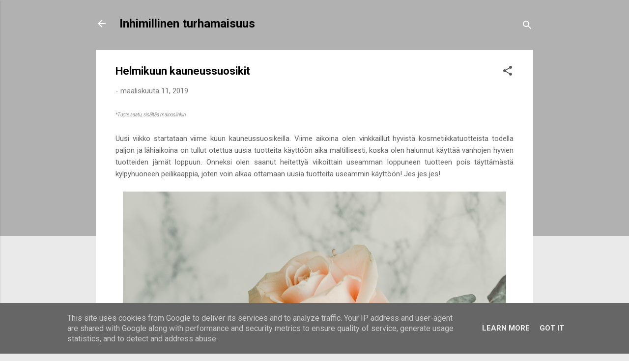

--- FILE ---
content_type: text/html; charset=UTF-8
request_url: http://www.inhimillinenturhamaisuus.fi/2019/03/helmikuun-kauneussuosikit.html
body_size: 31792
content:
<!DOCTYPE html>
<html dir='ltr' lang='fi'>
<head>
<meta content='width=device-width, initial-scale=1' name='viewport'/>
<title>Helmikuun kauneussuosikit</title>
<meta content='text/html; charset=UTF-8' http-equiv='Content-Type'/>
<!-- Chrome, Firefox OS and Opera -->
<meta content='#eaeaea' name='theme-color'/>
<!-- Windows Phone -->
<meta content='#eaeaea' name='msapplication-navbutton-color'/>
<meta content='blogger' name='generator'/>
<link href='http://www.inhimillinenturhamaisuus.fi/favicon.ico' rel='icon' type='image/x-icon'/>
<link href='http://www.inhimillinenturhamaisuus.fi/2019/03/helmikuun-kauneussuosikit.html' rel='canonical'/>
<link rel="alternate" type="application/atom+xml" title="Inhimillinen turhamaisuus - Atom" href="http://www.inhimillinenturhamaisuus.fi/feeds/posts/default" />
<link rel="alternate" type="application/rss+xml" title="Inhimillinen turhamaisuus - RSS" href="http://www.inhimillinenturhamaisuus.fi/feeds/posts/default?alt=rss" />
<link rel="service.post" type="application/atom+xml" title="Inhimillinen turhamaisuus - Atom" href="https://www.blogger.com/feeds/6874664855413749878/posts/default" />

<link rel="alternate" type="application/atom+xml" title="Inhimillinen turhamaisuus - Atom" href="http://www.inhimillinenturhamaisuus.fi/feeds/2792391897727182292/comments/default" />
<!--Can't find substitution for tag [blog.ieCssRetrofitLinks]-->
<link href='https://blogger.googleusercontent.com/img/b/R29vZ2xl/AVvXsEjJsIhFllClrNi650m-sT2qBrrFyDyr2r9n-Zm6Kyfe0qWHmnvifYUm_-8qcJb0id8GdVECzZJ5YrZ2C36sXY6RlU-0apZpFrwxROcFJeFdG2-CtHZ0GjCFPpSD-HlyW-TeJsHInGMJK_4/s1600/DSC08048.png' rel='image_src'/>
<meta content='kora organigs, giorgio armani beauty meikit, glamglow yövoide, glamglow good in bed, valentino hajuvesi, hyvä hajuvesi, kirkastava naamio, hyvä kasvonaamio, luonnonkosmetiikka naamio, nestemäinen huulipuna, pysyvä ja kestävä huulipuna' name='description'/>
<meta content='http://www.inhimillinenturhamaisuus.fi/2019/03/helmikuun-kauneussuosikit.html' property='og:url'/>
<meta content='Helmikuun kauneussuosikit' property='og:title'/>
<meta content='kora organigs, giorgio armani beauty meikit, glamglow yövoide, glamglow good in bed, valentino hajuvesi, hyvä hajuvesi, kirkastava naamio, hyvä kasvonaamio, luonnonkosmetiikka naamio, nestemäinen huulipuna, pysyvä ja kestävä huulipuna' property='og:description'/>
<meta content='https://blogger.googleusercontent.com/img/b/R29vZ2xl/AVvXsEjJsIhFllClrNi650m-sT2qBrrFyDyr2r9n-Zm6Kyfe0qWHmnvifYUm_-8qcJb0id8GdVECzZJ5YrZ2C36sXY6RlU-0apZpFrwxROcFJeFdG2-CtHZ0GjCFPpSD-HlyW-TeJsHInGMJK_4/w1200-h630-p-k-no-nu/DSC08048.png' property='og:image'/>
<style type='text/css'>@font-face{font-family:'Roboto';font-style:italic;font-weight:300;font-stretch:100%;font-display:swap;src:url(//fonts.gstatic.com/s/roboto/v50/KFOKCnqEu92Fr1Mu53ZEC9_Vu3r1gIhOszmOClHrs6ljXfMMLt_QuAX-k3Yi128m0kN2.woff2)format('woff2');unicode-range:U+0460-052F,U+1C80-1C8A,U+20B4,U+2DE0-2DFF,U+A640-A69F,U+FE2E-FE2F;}@font-face{font-family:'Roboto';font-style:italic;font-weight:300;font-stretch:100%;font-display:swap;src:url(//fonts.gstatic.com/s/roboto/v50/KFOKCnqEu92Fr1Mu53ZEC9_Vu3r1gIhOszmOClHrs6ljXfMMLt_QuAz-k3Yi128m0kN2.woff2)format('woff2');unicode-range:U+0301,U+0400-045F,U+0490-0491,U+04B0-04B1,U+2116;}@font-face{font-family:'Roboto';font-style:italic;font-weight:300;font-stretch:100%;font-display:swap;src:url(//fonts.gstatic.com/s/roboto/v50/KFOKCnqEu92Fr1Mu53ZEC9_Vu3r1gIhOszmOClHrs6ljXfMMLt_QuAT-k3Yi128m0kN2.woff2)format('woff2');unicode-range:U+1F00-1FFF;}@font-face{font-family:'Roboto';font-style:italic;font-weight:300;font-stretch:100%;font-display:swap;src:url(//fonts.gstatic.com/s/roboto/v50/KFOKCnqEu92Fr1Mu53ZEC9_Vu3r1gIhOszmOClHrs6ljXfMMLt_QuAv-k3Yi128m0kN2.woff2)format('woff2');unicode-range:U+0370-0377,U+037A-037F,U+0384-038A,U+038C,U+038E-03A1,U+03A3-03FF;}@font-face{font-family:'Roboto';font-style:italic;font-weight:300;font-stretch:100%;font-display:swap;src:url(//fonts.gstatic.com/s/roboto/v50/KFOKCnqEu92Fr1Mu53ZEC9_Vu3r1gIhOszmOClHrs6ljXfMMLt_QuHT-k3Yi128m0kN2.woff2)format('woff2');unicode-range:U+0302-0303,U+0305,U+0307-0308,U+0310,U+0312,U+0315,U+031A,U+0326-0327,U+032C,U+032F-0330,U+0332-0333,U+0338,U+033A,U+0346,U+034D,U+0391-03A1,U+03A3-03A9,U+03B1-03C9,U+03D1,U+03D5-03D6,U+03F0-03F1,U+03F4-03F5,U+2016-2017,U+2034-2038,U+203C,U+2040,U+2043,U+2047,U+2050,U+2057,U+205F,U+2070-2071,U+2074-208E,U+2090-209C,U+20D0-20DC,U+20E1,U+20E5-20EF,U+2100-2112,U+2114-2115,U+2117-2121,U+2123-214F,U+2190,U+2192,U+2194-21AE,U+21B0-21E5,U+21F1-21F2,U+21F4-2211,U+2213-2214,U+2216-22FF,U+2308-230B,U+2310,U+2319,U+231C-2321,U+2336-237A,U+237C,U+2395,U+239B-23B7,U+23D0,U+23DC-23E1,U+2474-2475,U+25AF,U+25B3,U+25B7,U+25BD,U+25C1,U+25CA,U+25CC,U+25FB,U+266D-266F,U+27C0-27FF,U+2900-2AFF,U+2B0E-2B11,U+2B30-2B4C,U+2BFE,U+3030,U+FF5B,U+FF5D,U+1D400-1D7FF,U+1EE00-1EEFF;}@font-face{font-family:'Roboto';font-style:italic;font-weight:300;font-stretch:100%;font-display:swap;src:url(//fonts.gstatic.com/s/roboto/v50/KFOKCnqEu92Fr1Mu53ZEC9_Vu3r1gIhOszmOClHrs6ljXfMMLt_QuGb-k3Yi128m0kN2.woff2)format('woff2');unicode-range:U+0001-000C,U+000E-001F,U+007F-009F,U+20DD-20E0,U+20E2-20E4,U+2150-218F,U+2190,U+2192,U+2194-2199,U+21AF,U+21E6-21F0,U+21F3,U+2218-2219,U+2299,U+22C4-22C6,U+2300-243F,U+2440-244A,U+2460-24FF,U+25A0-27BF,U+2800-28FF,U+2921-2922,U+2981,U+29BF,U+29EB,U+2B00-2BFF,U+4DC0-4DFF,U+FFF9-FFFB,U+10140-1018E,U+10190-1019C,U+101A0,U+101D0-101FD,U+102E0-102FB,U+10E60-10E7E,U+1D2C0-1D2D3,U+1D2E0-1D37F,U+1F000-1F0FF,U+1F100-1F1AD,U+1F1E6-1F1FF,U+1F30D-1F30F,U+1F315,U+1F31C,U+1F31E,U+1F320-1F32C,U+1F336,U+1F378,U+1F37D,U+1F382,U+1F393-1F39F,U+1F3A7-1F3A8,U+1F3AC-1F3AF,U+1F3C2,U+1F3C4-1F3C6,U+1F3CA-1F3CE,U+1F3D4-1F3E0,U+1F3ED,U+1F3F1-1F3F3,U+1F3F5-1F3F7,U+1F408,U+1F415,U+1F41F,U+1F426,U+1F43F,U+1F441-1F442,U+1F444,U+1F446-1F449,U+1F44C-1F44E,U+1F453,U+1F46A,U+1F47D,U+1F4A3,U+1F4B0,U+1F4B3,U+1F4B9,U+1F4BB,U+1F4BF,U+1F4C8-1F4CB,U+1F4D6,U+1F4DA,U+1F4DF,U+1F4E3-1F4E6,U+1F4EA-1F4ED,U+1F4F7,U+1F4F9-1F4FB,U+1F4FD-1F4FE,U+1F503,U+1F507-1F50B,U+1F50D,U+1F512-1F513,U+1F53E-1F54A,U+1F54F-1F5FA,U+1F610,U+1F650-1F67F,U+1F687,U+1F68D,U+1F691,U+1F694,U+1F698,U+1F6AD,U+1F6B2,U+1F6B9-1F6BA,U+1F6BC,U+1F6C6-1F6CF,U+1F6D3-1F6D7,U+1F6E0-1F6EA,U+1F6F0-1F6F3,U+1F6F7-1F6FC,U+1F700-1F7FF,U+1F800-1F80B,U+1F810-1F847,U+1F850-1F859,U+1F860-1F887,U+1F890-1F8AD,U+1F8B0-1F8BB,U+1F8C0-1F8C1,U+1F900-1F90B,U+1F93B,U+1F946,U+1F984,U+1F996,U+1F9E9,U+1FA00-1FA6F,U+1FA70-1FA7C,U+1FA80-1FA89,U+1FA8F-1FAC6,U+1FACE-1FADC,U+1FADF-1FAE9,U+1FAF0-1FAF8,U+1FB00-1FBFF;}@font-face{font-family:'Roboto';font-style:italic;font-weight:300;font-stretch:100%;font-display:swap;src:url(//fonts.gstatic.com/s/roboto/v50/KFOKCnqEu92Fr1Mu53ZEC9_Vu3r1gIhOszmOClHrs6ljXfMMLt_QuAf-k3Yi128m0kN2.woff2)format('woff2');unicode-range:U+0102-0103,U+0110-0111,U+0128-0129,U+0168-0169,U+01A0-01A1,U+01AF-01B0,U+0300-0301,U+0303-0304,U+0308-0309,U+0323,U+0329,U+1EA0-1EF9,U+20AB;}@font-face{font-family:'Roboto';font-style:italic;font-weight:300;font-stretch:100%;font-display:swap;src:url(//fonts.gstatic.com/s/roboto/v50/KFOKCnqEu92Fr1Mu53ZEC9_Vu3r1gIhOszmOClHrs6ljXfMMLt_QuAb-k3Yi128m0kN2.woff2)format('woff2');unicode-range:U+0100-02BA,U+02BD-02C5,U+02C7-02CC,U+02CE-02D7,U+02DD-02FF,U+0304,U+0308,U+0329,U+1D00-1DBF,U+1E00-1E9F,U+1EF2-1EFF,U+2020,U+20A0-20AB,U+20AD-20C0,U+2113,U+2C60-2C7F,U+A720-A7FF;}@font-face{font-family:'Roboto';font-style:italic;font-weight:300;font-stretch:100%;font-display:swap;src:url(//fonts.gstatic.com/s/roboto/v50/KFOKCnqEu92Fr1Mu53ZEC9_Vu3r1gIhOszmOClHrs6ljXfMMLt_QuAj-k3Yi128m0g.woff2)format('woff2');unicode-range:U+0000-00FF,U+0131,U+0152-0153,U+02BB-02BC,U+02C6,U+02DA,U+02DC,U+0304,U+0308,U+0329,U+2000-206F,U+20AC,U+2122,U+2191,U+2193,U+2212,U+2215,U+FEFF,U+FFFD;}@font-face{font-family:'Roboto';font-style:normal;font-weight:400;font-stretch:100%;font-display:swap;src:url(//fonts.gstatic.com/s/roboto/v50/KFO7CnqEu92Fr1ME7kSn66aGLdTylUAMa3GUBHMdazTgWw.woff2)format('woff2');unicode-range:U+0460-052F,U+1C80-1C8A,U+20B4,U+2DE0-2DFF,U+A640-A69F,U+FE2E-FE2F;}@font-face{font-family:'Roboto';font-style:normal;font-weight:400;font-stretch:100%;font-display:swap;src:url(//fonts.gstatic.com/s/roboto/v50/KFO7CnqEu92Fr1ME7kSn66aGLdTylUAMa3iUBHMdazTgWw.woff2)format('woff2');unicode-range:U+0301,U+0400-045F,U+0490-0491,U+04B0-04B1,U+2116;}@font-face{font-family:'Roboto';font-style:normal;font-weight:400;font-stretch:100%;font-display:swap;src:url(//fonts.gstatic.com/s/roboto/v50/KFO7CnqEu92Fr1ME7kSn66aGLdTylUAMa3CUBHMdazTgWw.woff2)format('woff2');unicode-range:U+1F00-1FFF;}@font-face{font-family:'Roboto';font-style:normal;font-weight:400;font-stretch:100%;font-display:swap;src:url(//fonts.gstatic.com/s/roboto/v50/KFO7CnqEu92Fr1ME7kSn66aGLdTylUAMa3-UBHMdazTgWw.woff2)format('woff2');unicode-range:U+0370-0377,U+037A-037F,U+0384-038A,U+038C,U+038E-03A1,U+03A3-03FF;}@font-face{font-family:'Roboto';font-style:normal;font-weight:400;font-stretch:100%;font-display:swap;src:url(//fonts.gstatic.com/s/roboto/v50/KFO7CnqEu92Fr1ME7kSn66aGLdTylUAMawCUBHMdazTgWw.woff2)format('woff2');unicode-range:U+0302-0303,U+0305,U+0307-0308,U+0310,U+0312,U+0315,U+031A,U+0326-0327,U+032C,U+032F-0330,U+0332-0333,U+0338,U+033A,U+0346,U+034D,U+0391-03A1,U+03A3-03A9,U+03B1-03C9,U+03D1,U+03D5-03D6,U+03F0-03F1,U+03F4-03F5,U+2016-2017,U+2034-2038,U+203C,U+2040,U+2043,U+2047,U+2050,U+2057,U+205F,U+2070-2071,U+2074-208E,U+2090-209C,U+20D0-20DC,U+20E1,U+20E5-20EF,U+2100-2112,U+2114-2115,U+2117-2121,U+2123-214F,U+2190,U+2192,U+2194-21AE,U+21B0-21E5,U+21F1-21F2,U+21F4-2211,U+2213-2214,U+2216-22FF,U+2308-230B,U+2310,U+2319,U+231C-2321,U+2336-237A,U+237C,U+2395,U+239B-23B7,U+23D0,U+23DC-23E1,U+2474-2475,U+25AF,U+25B3,U+25B7,U+25BD,U+25C1,U+25CA,U+25CC,U+25FB,U+266D-266F,U+27C0-27FF,U+2900-2AFF,U+2B0E-2B11,U+2B30-2B4C,U+2BFE,U+3030,U+FF5B,U+FF5D,U+1D400-1D7FF,U+1EE00-1EEFF;}@font-face{font-family:'Roboto';font-style:normal;font-weight:400;font-stretch:100%;font-display:swap;src:url(//fonts.gstatic.com/s/roboto/v50/KFO7CnqEu92Fr1ME7kSn66aGLdTylUAMaxKUBHMdazTgWw.woff2)format('woff2');unicode-range:U+0001-000C,U+000E-001F,U+007F-009F,U+20DD-20E0,U+20E2-20E4,U+2150-218F,U+2190,U+2192,U+2194-2199,U+21AF,U+21E6-21F0,U+21F3,U+2218-2219,U+2299,U+22C4-22C6,U+2300-243F,U+2440-244A,U+2460-24FF,U+25A0-27BF,U+2800-28FF,U+2921-2922,U+2981,U+29BF,U+29EB,U+2B00-2BFF,U+4DC0-4DFF,U+FFF9-FFFB,U+10140-1018E,U+10190-1019C,U+101A0,U+101D0-101FD,U+102E0-102FB,U+10E60-10E7E,U+1D2C0-1D2D3,U+1D2E0-1D37F,U+1F000-1F0FF,U+1F100-1F1AD,U+1F1E6-1F1FF,U+1F30D-1F30F,U+1F315,U+1F31C,U+1F31E,U+1F320-1F32C,U+1F336,U+1F378,U+1F37D,U+1F382,U+1F393-1F39F,U+1F3A7-1F3A8,U+1F3AC-1F3AF,U+1F3C2,U+1F3C4-1F3C6,U+1F3CA-1F3CE,U+1F3D4-1F3E0,U+1F3ED,U+1F3F1-1F3F3,U+1F3F5-1F3F7,U+1F408,U+1F415,U+1F41F,U+1F426,U+1F43F,U+1F441-1F442,U+1F444,U+1F446-1F449,U+1F44C-1F44E,U+1F453,U+1F46A,U+1F47D,U+1F4A3,U+1F4B0,U+1F4B3,U+1F4B9,U+1F4BB,U+1F4BF,U+1F4C8-1F4CB,U+1F4D6,U+1F4DA,U+1F4DF,U+1F4E3-1F4E6,U+1F4EA-1F4ED,U+1F4F7,U+1F4F9-1F4FB,U+1F4FD-1F4FE,U+1F503,U+1F507-1F50B,U+1F50D,U+1F512-1F513,U+1F53E-1F54A,U+1F54F-1F5FA,U+1F610,U+1F650-1F67F,U+1F687,U+1F68D,U+1F691,U+1F694,U+1F698,U+1F6AD,U+1F6B2,U+1F6B9-1F6BA,U+1F6BC,U+1F6C6-1F6CF,U+1F6D3-1F6D7,U+1F6E0-1F6EA,U+1F6F0-1F6F3,U+1F6F7-1F6FC,U+1F700-1F7FF,U+1F800-1F80B,U+1F810-1F847,U+1F850-1F859,U+1F860-1F887,U+1F890-1F8AD,U+1F8B0-1F8BB,U+1F8C0-1F8C1,U+1F900-1F90B,U+1F93B,U+1F946,U+1F984,U+1F996,U+1F9E9,U+1FA00-1FA6F,U+1FA70-1FA7C,U+1FA80-1FA89,U+1FA8F-1FAC6,U+1FACE-1FADC,U+1FADF-1FAE9,U+1FAF0-1FAF8,U+1FB00-1FBFF;}@font-face{font-family:'Roboto';font-style:normal;font-weight:400;font-stretch:100%;font-display:swap;src:url(//fonts.gstatic.com/s/roboto/v50/KFO7CnqEu92Fr1ME7kSn66aGLdTylUAMa3OUBHMdazTgWw.woff2)format('woff2');unicode-range:U+0102-0103,U+0110-0111,U+0128-0129,U+0168-0169,U+01A0-01A1,U+01AF-01B0,U+0300-0301,U+0303-0304,U+0308-0309,U+0323,U+0329,U+1EA0-1EF9,U+20AB;}@font-face{font-family:'Roboto';font-style:normal;font-weight:400;font-stretch:100%;font-display:swap;src:url(//fonts.gstatic.com/s/roboto/v50/KFO7CnqEu92Fr1ME7kSn66aGLdTylUAMa3KUBHMdazTgWw.woff2)format('woff2');unicode-range:U+0100-02BA,U+02BD-02C5,U+02C7-02CC,U+02CE-02D7,U+02DD-02FF,U+0304,U+0308,U+0329,U+1D00-1DBF,U+1E00-1E9F,U+1EF2-1EFF,U+2020,U+20A0-20AB,U+20AD-20C0,U+2113,U+2C60-2C7F,U+A720-A7FF;}@font-face{font-family:'Roboto';font-style:normal;font-weight:400;font-stretch:100%;font-display:swap;src:url(//fonts.gstatic.com/s/roboto/v50/KFO7CnqEu92Fr1ME7kSn66aGLdTylUAMa3yUBHMdazQ.woff2)format('woff2');unicode-range:U+0000-00FF,U+0131,U+0152-0153,U+02BB-02BC,U+02C6,U+02DA,U+02DC,U+0304,U+0308,U+0329,U+2000-206F,U+20AC,U+2122,U+2191,U+2193,U+2212,U+2215,U+FEFF,U+FFFD;}@font-face{font-family:'Roboto';font-style:normal;font-weight:700;font-stretch:100%;font-display:swap;src:url(//fonts.gstatic.com/s/roboto/v50/KFO7CnqEu92Fr1ME7kSn66aGLdTylUAMa3GUBHMdazTgWw.woff2)format('woff2');unicode-range:U+0460-052F,U+1C80-1C8A,U+20B4,U+2DE0-2DFF,U+A640-A69F,U+FE2E-FE2F;}@font-face{font-family:'Roboto';font-style:normal;font-weight:700;font-stretch:100%;font-display:swap;src:url(//fonts.gstatic.com/s/roboto/v50/KFO7CnqEu92Fr1ME7kSn66aGLdTylUAMa3iUBHMdazTgWw.woff2)format('woff2');unicode-range:U+0301,U+0400-045F,U+0490-0491,U+04B0-04B1,U+2116;}@font-face{font-family:'Roboto';font-style:normal;font-weight:700;font-stretch:100%;font-display:swap;src:url(//fonts.gstatic.com/s/roboto/v50/KFO7CnqEu92Fr1ME7kSn66aGLdTylUAMa3CUBHMdazTgWw.woff2)format('woff2');unicode-range:U+1F00-1FFF;}@font-face{font-family:'Roboto';font-style:normal;font-weight:700;font-stretch:100%;font-display:swap;src:url(//fonts.gstatic.com/s/roboto/v50/KFO7CnqEu92Fr1ME7kSn66aGLdTylUAMa3-UBHMdazTgWw.woff2)format('woff2');unicode-range:U+0370-0377,U+037A-037F,U+0384-038A,U+038C,U+038E-03A1,U+03A3-03FF;}@font-face{font-family:'Roboto';font-style:normal;font-weight:700;font-stretch:100%;font-display:swap;src:url(//fonts.gstatic.com/s/roboto/v50/KFO7CnqEu92Fr1ME7kSn66aGLdTylUAMawCUBHMdazTgWw.woff2)format('woff2');unicode-range:U+0302-0303,U+0305,U+0307-0308,U+0310,U+0312,U+0315,U+031A,U+0326-0327,U+032C,U+032F-0330,U+0332-0333,U+0338,U+033A,U+0346,U+034D,U+0391-03A1,U+03A3-03A9,U+03B1-03C9,U+03D1,U+03D5-03D6,U+03F0-03F1,U+03F4-03F5,U+2016-2017,U+2034-2038,U+203C,U+2040,U+2043,U+2047,U+2050,U+2057,U+205F,U+2070-2071,U+2074-208E,U+2090-209C,U+20D0-20DC,U+20E1,U+20E5-20EF,U+2100-2112,U+2114-2115,U+2117-2121,U+2123-214F,U+2190,U+2192,U+2194-21AE,U+21B0-21E5,U+21F1-21F2,U+21F4-2211,U+2213-2214,U+2216-22FF,U+2308-230B,U+2310,U+2319,U+231C-2321,U+2336-237A,U+237C,U+2395,U+239B-23B7,U+23D0,U+23DC-23E1,U+2474-2475,U+25AF,U+25B3,U+25B7,U+25BD,U+25C1,U+25CA,U+25CC,U+25FB,U+266D-266F,U+27C0-27FF,U+2900-2AFF,U+2B0E-2B11,U+2B30-2B4C,U+2BFE,U+3030,U+FF5B,U+FF5D,U+1D400-1D7FF,U+1EE00-1EEFF;}@font-face{font-family:'Roboto';font-style:normal;font-weight:700;font-stretch:100%;font-display:swap;src:url(//fonts.gstatic.com/s/roboto/v50/KFO7CnqEu92Fr1ME7kSn66aGLdTylUAMaxKUBHMdazTgWw.woff2)format('woff2');unicode-range:U+0001-000C,U+000E-001F,U+007F-009F,U+20DD-20E0,U+20E2-20E4,U+2150-218F,U+2190,U+2192,U+2194-2199,U+21AF,U+21E6-21F0,U+21F3,U+2218-2219,U+2299,U+22C4-22C6,U+2300-243F,U+2440-244A,U+2460-24FF,U+25A0-27BF,U+2800-28FF,U+2921-2922,U+2981,U+29BF,U+29EB,U+2B00-2BFF,U+4DC0-4DFF,U+FFF9-FFFB,U+10140-1018E,U+10190-1019C,U+101A0,U+101D0-101FD,U+102E0-102FB,U+10E60-10E7E,U+1D2C0-1D2D3,U+1D2E0-1D37F,U+1F000-1F0FF,U+1F100-1F1AD,U+1F1E6-1F1FF,U+1F30D-1F30F,U+1F315,U+1F31C,U+1F31E,U+1F320-1F32C,U+1F336,U+1F378,U+1F37D,U+1F382,U+1F393-1F39F,U+1F3A7-1F3A8,U+1F3AC-1F3AF,U+1F3C2,U+1F3C4-1F3C6,U+1F3CA-1F3CE,U+1F3D4-1F3E0,U+1F3ED,U+1F3F1-1F3F3,U+1F3F5-1F3F7,U+1F408,U+1F415,U+1F41F,U+1F426,U+1F43F,U+1F441-1F442,U+1F444,U+1F446-1F449,U+1F44C-1F44E,U+1F453,U+1F46A,U+1F47D,U+1F4A3,U+1F4B0,U+1F4B3,U+1F4B9,U+1F4BB,U+1F4BF,U+1F4C8-1F4CB,U+1F4D6,U+1F4DA,U+1F4DF,U+1F4E3-1F4E6,U+1F4EA-1F4ED,U+1F4F7,U+1F4F9-1F4FB,U+1F4FD-1F4FE,U+1F503,U+1F507-1F50B,U+1F50D,U+1F512-1F513,U+1F53E-1F54A,U+1F54F-1F5FA,U+1F610,U+1F650-1F67F,U+1F687,U+1F68D,U+1F691,U+1F694,U+1F698,U+1F6AD,U+1F6B2,U+1F6B9-1F6BA,U+1F6BC,U+1F6C6-1F6CF,U+1F6D3-1F6D7,U+1F6E0-1F6EA,U+1F6F0-1F6F3,U+1F6F7-1F6FC,U+1F700-1F7FF,U+1F800-1F80B,U+1F810-1F847,U+1F850-1F859,U+1F860-1F887,U+1F890-1F8AD,U+1F8B0-1F8BB,U+1F8C0-1F8C1,U+1F900-1F90B,U+1F93B,U+1F946,U+1F984,U+1F996,U+1F9E9,U+1FA00-1FA6F,U+1FA70-1FA7C,U+1FA80-1FA89,U+1FA8F-1FAC6,U+1FACE-1FADC,U+1FADF-1FAE9,U+1FAF0-1FAF8,U+1FB00-1FBFF;}@font-face{font-family:'Roboto';font-style:normal;font-weight:700;font-stretch:100%;font-display:swap;src:url(//fonts.gstatic.com/s/roboto/v50/KFO7CnqEu92Fr1ME7kSn66aGLdTylUAMa3OUBHMdazTgWw.woff2)format('woff2');unicode-range:U+0102-0103,U+0110-0111,U+0128-0129,U+0168-0169,U+01A0-01A1,U+01AF-01B0,U+0300-0301,U+0303-0304,U+0308-0309,U+0323,U+0329,U+1EA0-1EF9,U+20AB;}@font-face{font-family:'Roboto';font-style:normal;font-weight:700;font-stretch:100%;font-display:swap;src:url(//fonts.gstatic.com/s/roboto/v50/KFO7CnqEu92Fr1ME7kSn66aGLdTylUAMa3KUBHMdazTgWw.woff2)format('woff2');unicode-range:U+0100-02BA,U+02BD-02C5,U+02C7-02CC,U+02CE-02D7,U+02DD-02FF,U+0304,U+0308,U+0329,U+1D00-1DBF,U+1E00-1E9F,U+1EF2-1EFF,U+2020,U+20A0-20AB,U+20AD-20C0,U+2113,U+2C60-2C7F,U+A720-A7FF;}@font-face{font-family:'Roboto';font-style:normal;font-weight:700;font-stretch:100%;font-display:swap;src:url(//fonts.gstatic.com/s/roboto/v50/KFO7CnqEu92Fr1ME7kSn66aGLdTylUAMa3yUBHMdazQ.woff2)format('woff2');unicode-range:U+0000-00FF,U+0131,U+0152-0153,U+02BB-02BC,U+02C6,U+02DA,U+02DC,U+0304,U+0308,U+0329,U+2000-206F,U+20AC,U+2122,U+2191,U+2193,U+2212,U+2215,U+FEFF,U+FFFD;}</style>
<style id='page-skin-1' type='text/css'><!--
/*! normalize.css v3.0.1 | MIT License | git.io/normalize */html{font-family:sans-serif;-ms-text-size-adjust:100%;-webkit-text-size-adjust:100%}body{margin:0}article,aside,details,figcaption,figure,footer,header,hgroup,main,nav,section,summary{display:block}audio,canvas,progress,video{display:inline-block;vertical-align:baseline}audio:not([controls]){display:none;height:0}[hidden],template{display:none}a{background:transparent}a:active,a:hover{outline:0}abbr[title]{border-bottom:1px dotted}b,strong{font-weight:bold}dfn{font-style:italic}h1{font-size:2em;margin:.67em 0}mark{background:#ff0;color:#000}small{font-size:80%}sub,sup{font-size:75%;line-height:0;position:relative;vertical-align:baseline}sup{top:-0.5em}sub{bottom:-0.25em}img{border:0}svg:not(:root){overflow:hidden}figure{margin:1em 40px}hr{-moz-box-sizing:content-box;box-sizing:content-box;height:0}pre{overflow:auto}code,kbd,pre,samp{font-family:monospace,monospace;font-size:1em}button,input,optgroup,select,textarea{color:inherit;font:inherit;margin:0}button{overflow:visible}button,select{text-transform:none}button,html input[type="button"],input[type="reset"],input[type="submit"]{-webkit-appearance:button;cursor:pointer}button[disabled],html input[disabled]{cursor:default}button::-moz-focus-inner,input::-moz-focus-inner{border:0;padding:0}input{line-height:normal}input[type="checkbox"],input[type="radio"]{box-sizing:border-box;padding:0}input[type="number"]::-webkit-inner-spin-button,input[type="number"]::-webkit-outer-spin-button{height:auto}input[type="search"]{-webkit-appearance:textfield;-moz-box-sizing:content-box;-webkit-box-sizing:content-box;box-sizing:content-box}input[type="search"]::-webkit-search-cancel-button,input[type="search"]::-webkit-search-decoration{-webkit-appearance:none}fieldset{border:1px solid #c0c0c0;margin:0 2px;padding:.35em .625em .75em}legend{border:0;padding:0}textarea{overflow:auto}optgroup{font-weight:bold}table{border-collapse:collapse;border-spacing:0}td,th{padding:0}
/*!************************************************
* Blogger Template Style
* Name: Contempo
**************************************************/
body{
overflow-wrap:break-word;
word-break:break-word;
word-wrap:break-word
}
.hidden{
display:none
}
.invisible{
visibility:hidden
}
.container::after,.float-container::after{
clear:both;
content:"";
display:table
}
.clearboth{
clear:both
}
#comments .comment .comment-actions,.subscribe-popup .FollowByEmail .follow-by-email-submit,.widget.Profile .profile-link,.widget.Profile .profile-link.visit-profile{
background:0 0;
border:0;
box-shadow:none;
color:#ed0d0d;
cursor:pointer;
font-size:14px;
font-weight:700;
outline:0;
text-decoration:none;
text-transform:uppercase;
width:auto
}
.dim-overlay{
background-color:rgba(0,0,0,.54);
height:100vh;
left:0;
position:fixed;
top:0;
width:100%
}
#sharing-dim-overlay{
background-color:transparent
}
input::-ms-clear{
display:none
}
.blogger-logo,.svg-icon-24.blogger-logo{
fill:#ff9800;
opacity:1
}
.loading-spinner-large{
-webkit-animation:mspin-rotate 1.568s infinite linear;
animation:mspin-rotate 1.568s infinite linear;
height:48px;
overflow:hidden;
position:absolute;
width:48px;
z-index:200
}
.loading-spinner-large>div{
-webkit-animation:mspin-revrot 5332ms infinite steps(4);
animation:mspin-revrot 5332ms infinite steps(4)
}
.loading-spinner-large>div>div{
-webkit-animation:mspin-singlecolor-large-film 1333ms infinite steps(81);
animation:mspin-singlecolor-large-film 1333ms infinite steps(81);
background-size:100%;
height:48px;
width:3888px
}
.mspin-black-large>div>div,.mspin-grey_54-large>div>div{
background-image:url(https://www.blogblog.com/indie/mspin_black_large.svg)
}
.mspin-white-large>div>div{
background-image:url(https://www.blogblog.com/indie/mspin_white_large.svg)
}
.mspin-grey_54-large{
opacity:.54
}
@-webkit-keyframes mspin-singlecolor-large-film{
from{
-webkit-transform:translateX(0);
transform:translateX(0)
}
to{
-webkit-transform:translateX(-3888px);
transform:translateX(-3888px)
}
}
@keyframes mspin-singlecolor-large-film{
from{
-webkit-transform:translateX(0);
transform:translateX(0)
}
to{
-webkit-transform:translateX(-3888px);
transform:translateX(-3888px)
}
}
@-webkit-keyframes mspin-rotate{
from{
-webkit-transform:rotate(0);
transform:rotate(0)
}
to{
-webkit-transform:rotate(360deg);
transform:rotate(360deg)
}
}
@keyframes mspin-rotate{
from{
-webkit-transform:rotate(0);
transform:rotate(0)
}
to{
-webkit-transform:rotate(360deg);
transform:rotate(360deg)
}
}
@-webkit-keyframes mspin-revrot{
from{
-webkit-transform:rotate(0);
transform:rotate(0)
}
to{
-webkit-transform:rotate(-360deg);
transform:rotate(-360deg)
}
}
@keyframes mspin-revrot{
from{
-webkit-transform:rotate(0);
transform:rotate(0)
}
to{
-webkit-transform:rotate(-360deg);
transform:rotate(-360deg)
}
}
.skip-navigation{
background-color:#fff;
box-sizing:border-box;
color:#000;
display:block;
height:0;
left:0;
line-height:50px;
overflow:hidden;
padding-top:0;
position:fixed;
text-align:center;
top:0;
-webkit-transition:box-shadow .3s,height .3s,padding-top .3s;
transition:box-shadow .3s,height .3s,padding-top .3s;
width:100%;
z-index:900
}
.skip-navigation:focus{
box-shadow:0 4px 5px 0 rgba(0,0,0,.14),0 1px 10px 0 rgba(0,0,0,.12),0 2px 4px -1px rgba(0,0,0,.2);
height:50px
}
#main{
outline:0
}
.main-heading{
position:absolute;
clip:rect(1px,1px,1px,1px);
padding:0;
border:0;
height:1px;
width:1px;
overflow:hidden
}
.Attribution{
margin-top:1em;
text-align:center
}
.Attribution .blogger img,.Attribution .blogger svg{
vertical-align:bottom
}
.Attribution .blogger img{
margin-right:.5em
}
.Attribution div{
line-height:24px;
margin-top:.5em
}
.Attribution .copyright,.Attribution .image-attribution{
font-size:.7em;
margin-top:1.5em
}
.BLOG_mobile_video_class{
display:none
}
.bg-photo{
background-attachment:scroll!important
}
body .CSS_LIGHTBOX{
z-index:900
}
.extendable .show-less,.extendable .show-more{
border-color:#ed0d0d;
color:#ed0d0d;
margin-top:8px
}
.extendable .show-less.hidden,.extendable .show-more.hidden{
display:none
}
.inline-ad{
display:none;
max-width:100%;
overflow:hidden
}
.adsbygoogle{
display:block
}
#cookieChoiceInfo{
bottom:0;
top:auto
}
iframe.b-hbp-video{
border:0
}
.post-body img{
max-width:100%
}
.post-body iframe{
max-width:100%
}
.post-body a[imageanchor="1"]{
display:inline-block
}
.byline{
margin-right:1em
}
.byline:last-child{
margin-right:0
}
.link-copied-dialog{
max-width:520px;
outline:0
}
.link-copied-dialog .modal-dialog-buttons{
margin-top:8px
}
.link-copied-dialog .goog-buttonset-default{
background:0 0;
border:0
}
.link-copied-dialog .goog-buttonset-default:focus{
outline:0
}
.paging-control-container{
margin-bottom:16px
}
.paging-control-container .paging-control{
display:inline-block
}
.paging-control-container .comment-range-text::after,.paging-control-container .paging-control{
color:#ed0d0d
}
.paging-control-container .comment-range-text,.paging-control-container .paging-control{
margin-right:8px
}
.paging-control-container .comment-range-text::after,.paging-control-container .paging-control::after{
content:"\b7";
cursor:default;
padding-left:8px;
pointer-events:none
}
.paging-control-container .comment-range-text:last-child::after,.paging-control-container .paging-control:last-child::after{
content:none
}
.byline.reactions iframe{
height:20px
}
.b-notification{
color:#000;
background-color:#fff;
border-bottom:solid 1px #000;
box-sizing:border-box;
padding:16px 32px;
text-align:center
}
.b-notification.visible{
-webkit-transition:margin-top .3s cubic-bezier(.4,0,.2,1);
transition:margin-top .3s cubic-bezier(.4,0,.2,1)
}
.b-notification.invisible{
position:absolute
}
.b-notification-close{
position:absolute;
right:8px;
top:8px
}
.no-posts-message{
line-height:40px;
text-align:center
}
@media screen and (max-width:800px){
body.item-view .post-body a[imageanchor="1"][style*="float: left;"],body.item-view .post-body a[imageanchor="1"][style*="float: right;"]{
float:none!important;
clear:none!important
}
body.item-view .post-body a[imageanchor="1"] img{
display:block;
height:auto;
margin:0 auto
}
body.item-view .post-body>.separator:first-child>a[imageanchor="1"]:first-child{
margin-top:20px
}
.post-body a[imageanchor]{
display:block
}
body.item-view .post-body a[imageanchor="1"]{
margin-left:0!important;
margin-right:0!important
}
body.item-view .post-body a[imageanchor="1"]+a[imageanchor="1"]{
margin-top:16px
}
}
.item-control{
display:none
}
#comments{
border-top:1px dashed rgba(0,0,0,.54);
margin-top:20px;
padding:20px
}
#comments .comment-thread ol{
margin:0;
padding-left:0;
padding-left:0
}
#comments .comment .comment-replybox-single,#comments .comment-thread .comment-replies{
margin-left:60px
}
#comments .comment-thread .thread-count{
display:none
}
#comments .comment{
list-style-type:none;
padding:0 0 30px;
position:relative
}
#comments .comment .comment{
padding-bottom:8px
}
.comment .avatar-image-container{
position:absolute
}
.comment .avatar-image-container img{
border-radius:50%
}
.avatar-image-container svg,.comment .avatar-image-container .avatar-icon{
border-radius:50%;
border:solid 1px #595959;
box-sizing:border-box;
fill:#595959;
height:35px;
margin:0;
padding:7px;
width:35px
}
.comment .comment-block{
margin-top:10px;
margin-left:60px;
padding-bottom:0
}
#comments .comment-author-header-wrapper{
margin-left:40px
}
#comments .comment .thread-expanded .comment-block{
padding-bottom:20px
}
#comments .comment .comment-header .user,#comments .comment .comment-header .user a{
color:#000000;
font-style:normal;
font-weight:700
}
#comments .comment .comment-actions{
bottom:0;
margin-bottom:15px;
position:absolute
}
#comments .comment .comment-actions>*{
margin-right:8px
}
#comments .comment .comment-header .datetime{
bottom:0;
color:rgba(0,0,0,.54);
display:inline-block;
font-size:13px;
font-style:italic;
margin-left:8px
}
#comments .comment .comment-footer .comment-timestamp a,#comments .comment .comment-header .datetime a{
color:rgba(0,0,0,.54)
}
#comments .comment .comment-content,.comment .comment-body{
margin-top:12px;
word-break:break-word
}
.comment-body{
margin-bottom:12px
}
#comments.embed[data-num-comments="0"]{
border:0;
margin-top:0;
padding-top:0
}
#comments.embed[data-num-comments="0"] #comment-post-message,#comments.embed[data-num-comments="0"] div.comment-form>p,#comments.embed[data-num-comments="0"] p.comment-footer{
display:none
}
#comment-editor-src{
display:none
}
.comments .comments-content .loadmore.loaded{
max-height:0;
opacity:0;
overflow:hidden
}
.extendable .remaining-items{
height:0;
overflow:hidden;
-webkit-transition:height .3s cubic-bezier(.4,0,.2,1);
transition:height .3s cubic-bezier(.4,0,.2,1)
}
.extendable .remaining-items.expanded{
height:auto
}
.svg-icon-24,.svg-icon-24-button{
cursor:pointer;
height:24px;
width:24px;
min-width:24px
}
.touch-icon{
margin:-12px;
padding:12px
}
.touch-icon:active,.touch-icon:focus{
background-color:rgba(153,153,153,.4);
border-radius:50%
}
svg:not(:root).touch-icon{
overflow:visible
}
html[dir=rtl] .rtl-reversible-icon{
-webkit-transform:scaleX(-1);
-ms-transform:scaleX(-1);
transform:scaleX(-1)
}
.svg-icon-24-button,.touch-icon-button{
background:0 0;
border:0;
margin:0;
outline:0;
padding:0
}
.touch-icon-button .touch-icon:active,.touch-icon-button .touch-icon:focus{
background-color:transparent
}
.touch-icon-button:active .touch-icon,.touch-icon-button:focus .touch-icon{
background-color:rgba(153,153,153,.4);
border-radius:50%
}
.Profile .default-avatar-wrapper .avatar-icon{
border-radius:50%;
border:solid 1px #595959;
box-sizing:border-box;
fill:#595959;
margin:0
}
.Profile .individual .default-avatar-wrapper .avatar-icon{
padding:25px
}
.Profile .individual .avatar-icon,.Profile .individual .profile-img{
height:120px;
width:120px
}
.Profile .team .default-avatar-wrapper .avatar-icon{
padding:8px
}
.Profile .team .avatar-icon,.Profile .team .default-avatar-wrapper,.Profile .team .profile-img{
height:40px;
width:40px
}
.snippet-container{
margin:0;
position:relative;
overflow:hidden
}
.snippet-fade{
bottom:0;
box-sizing:border-box;
position:absolute;
width:96px
}
.snippet-fade{
right:0
}
.snippet-fade:after{
content:"\2026"
}
.snippet-fade:after{
float:right
}
.post-bottom{
-webkit-box-align:center;
-webkit-align-items:center;
-ms-flex-align:center;
align-items:center;
display:-webkit-box;
display:-webkit-flex;
display:-ms-flexbox;
display:flex;
-webkit-flex-wrap:wrap;
-ms-flex-wrap:wrap;
flex-wrap:wrap
}
.post-footer{
-webkit-box-flex:1;
-webkit-flex:1 1 auto;
-ms-flex:1 1 auto;
flex:1 1 auto;
-webkit-flex-wrap:wrap;
-ms-flex-wrap:wrap;
flex-wrap:wrap;
-webkit-box-ordinal-group:2;
-webkit-order:1;
-ms-flex-order:1;
order:1
}
.post-footer>*{
-webkit-box-flex:0;
-webkit-flex:0 1 auto;
-ms-flex:0 1 auto;
flex:0 1 auto
}
.post-footer .byline:last-child{
margin-right:1em
}
.jump-link{
-webkit-box-flex:0;
-webkit-flex:0 0 auto;
-ms-flex:0 0 auto;
flex:0 0 auto;
-webkit-box-ordinal-group:3;
-webkit-order:2;
-ms-flex-order:2;
order:2
}
.centered-top-container.sticky{
left:0;
position:fixed;
right:0;
top:0;
width:auto;
z-index:50;
-webkit-transition-property:opacity,-webkit-transform;
transition-property:opacity,-webkit-transform;
transition-property:transform,opacity;
transition-property:transform,opacity,-webkit-transform;
-webkit-transition-duration:.2s;
transition-duration:.2s;
-webkit-transition-timing-function:cubic-bezier(.4,0,.2,1);
transition-timing-function:cubic-bezier(.4,0,.2,1)
}
.centered-top-placeholder{
display:none
}
.collapsed-header .centered-top-placeholder{
display:block
}
.centered-top-container .Header .replaced h1,.centered-top-placeholder .Header .replaced h1{
display:none
}
.centered-top-container.sticky .Header .replaced h1{
display:block
}
.centered-top-container.sticky .Header .header-widget{
background:0 0
}
.centered-top-container.sticky .Header .header-image-wrapper{
display:none
}
.centered-top-container img,.centered-top-placeholder img{
max-width:100%
}
.collapsible{
-webkit-transition:height .3s cubic-bezier(.4,0,.2,1);
transition:height .3s cubic-bezier(.4,0,.2,1)
}
.collapsible,.collapsible>summary{
display:block;
overflow:hidden
}
.collapsible>:not(summary){
display:none
}
.collapsible[open]>:not(summary){
display:block
}
.collapsible:focus,.collapsible>summary:focus{
outline:0
}
.collapsible>summary{
cursor:pointer;
display:block;
padding:0
}
.collapsible:focus>summary,.collapsible>summary:focus{
background-color:transparent
}
.collapsible>summary::-webkit-details-marker{
display:none
}
.collapsible-title{
-webkit-box-align:center;
-webkit-align-items:center;
-ms-flex-align:center;
align-items:center;
display:-webkit-box;
display:-webkit-flex;
display:-ms-flexbox;
display:flex
}
.collapsible-title .title{
-webkit-box-flex:1;
-webkit-flex:1 1 auto;
-ms-flex:1 1 auto;
flex:1 1 auto;
-webkit-box-ordinal-group:1;
-webkit-order:0;
-ms-flex-order:0;
order:0;
overflow:hidden;
text-overflow:ellipsis;
white-space:nowrap
}
.collapsible-title .chevron-down,.collapsible[open] .collapsible-title .chevron-up{
display:block
}
.collapsible-title .chevron-up,.collapsible[open] .collapsible-title .chevron-down{
display:none
}
.flat-button{
cursor:pointer;
display:inline-block;
font-weight:700;
text-transform:uppercase;
border-radius:2px;
padding:8px;
margin:-8px
}
.flat-icon-button{
background:0 0;
border:0;
margin:0;
outline:0;
padding:0;
margin:-12px;
padding:12px;
cursor:pointer;
box-sizing:content-box;
display:inline-block;
line-height:0
}
.flat-icon-button,.flat-icon-button .splash-wrapper{
border-radius:50%
}
.flat-icon-button .splash.animate{
-webkit-animation-duration:.3s;
animation-duration:.3s
}
.overflowable-container{
max-height:46px;
overflow:hidden;
position:relative
}
.overflow-button{
cursor:pointer
}
#overflowable-dim-overlay{
background:0 0
}
.overflow-popup{
box-shadow:0 2px 2px 0 rgba(0,0,0,.14),0 3px 1px -2px rgba(0,0,0,.2),0 1px 5px 0 rgba(0,0,0,.12);
background-color:#ffffff;
left:0;
max-width:calc(100% - 32px);
position:absolute;
top:0;
visibility:hidden;
z-index:101
}
.overflow-popup ul{
list-style:none
}
.overflow-popup .tabs li,.overflow-popup li{
display:block;
height:auto
}
.overflow-popup .tabs li{
padding-left:0;
padding-right:0
}
.overflow-button.hidden,.overflow-popup .tabs li.hidden,.overflow-popup li.hidden{
display:none
}
.pill-button{
background:0 0;
border:1px solid;
border-radius:12px;
cursor:pointer;
display:inline-block;
padding:4px 16px;
text-transform:uppercase
}
.ripple{
position:relative
}
.ripple>*{
z-index:1
}
.splash-wrapper{
bottom:0;
left:0;
overflow:hidden;
pointer-events:none;
position:absolute;
right:0;
top:0;
z-index:0
}
.splash{
background:#ccc;
border-radius:100%;
display:block;
opacity:.6;
position:absolute;
-webkit-transform:scale(0);
-ms-transform:scale(0);
transform:scale(0)
}
.splash.animate{
-webkit-animation:ripple-effect .4s linear;
animation:ripple-effect .4s linear
}
@-webkit-keyframes ripple-effect{
100%{
opacity:0;
-webkit-transform:scale(2.5);
transform:scale(2.5)
}
}
@keyframes ripple-effect{
100%{
opacity:0;
-webkit-transform:scale(2.5);
transform:scale(2.5)
}
}
.search{
display:-webkit-box;
display:-webkit-flex;
display:-ms-flexbox;
display:flex;
line-height:24px;
width:24px
}
.search.focused{
width:100%
}
.search.focused .section{
width:100%
}
.search form{
z-index:101
}
.search h3{
display:none
}
.search form{
display:-webkit-box;
display:-webkit-flex;
display:-ms-flexbox;
display:flex;
-webkit-box-flex:1;
-webkit-flex:1 0 0;
-ms-flex:1 0 0px;
flex:1 0 0;
border-bottom:solid 1px transparent;
padding-bottom:8px
}
.search form>*{
display:none
}
.search.focused form>*{
display:block
}
.search .search-input label{
display:none
}
.centered-top-placeholder.cloned .search form{
z-index:30
}
.search.focused form{
border-color:#000000;
position:relative;
width:auto
}
.collapsed-header .centered-top-container .search.focused form{
border-bottom-color:transparent
}
.search-expand{
-webkit-box-flex:0;
-webkit-flex:0 0 auto;
-ms-flex:0 0 auto;
flex:0 0 auto
}
.search-expand-text{
display:none
}
.search-close{
display:inline;
vertical-align:middle
}
.search-input{
-webkit-box-flex:1;
-webkit-flex:1 0 1px;
-ms-flex:1 0 1px;
flex:1 0 1px
}
.search-input input{
background:0 0;
border:0;
box-sizing:border-box;
color:#000000;
display:inline-block;
outline:0;
width:calc(100% - 48px)
}
.search-input input.no-cursor{
color:transparent;
text-shadow:0 0 0 #000000
}
.collapsed-header .centered-top-container .search-action,.collapsed-header .centered-top-container .search-input input{
color:#000000
}
.collapsed-header .centered-top-container .search-input input.no-cursor{
color:transparent;
text-shadow:0 0 0 #000000
}
.collapsed-header .centered-top-container .search-input input.no-cursor:focus,.search-input input.no-cursor:focus{
outline:0
}
.search-focused>*{
visibility:hidden
}
.search-focused .search,.search-focused .search-icon{
visibility:visible
}
.search.focused .search-action{
display:block
}
.search.focused .search-action:disabled{
opacity:.3
}
.widget.Sharing .sharing-button{
display:none
}
.widget.Sharing .sharing-buttons li{
padding:0
}
.widget.Sharing .sharing-buttons li span{
display:none
}
.post-share-buttons{
position:relative
}
.centered-bottom .share-buttons .svg-icon-24,.share-buttons .svg-icon-24{
fill:#000000
}
.sharing-open.touch-icon-button:active .touch-icon,.sharing-open.touch-icon-button:focus .touch-icon{
background-color:transparent
}
.share-buttons{
background-color:#ffffff;
border-radius:2px;
box-shadow:0 2px 2px 0 rgba(0,0,0,.14),0 3px 1px -2px rgba(0,0,0,.2),0 1px 5px 0 rgba(0,0,0,.12);
color:#000000;
list-style:none;
margin:0;
padding:8px 0;
position:absolute;
top:-11px;
min-width:200px;
z-index:101
}
.share-buttons.hidden{
display:none
}
.sharing-button{
background:0 0;
border:0;
margin:0;
outline:0;
padding:0;
cursor:pointer
}
.share-buttons li{
margin:0;
height:48px
}
.share-buttons li:last-child{
margin-bottom:0
}
.share-buttons li .sharing-platform-button{
box-sizing:border-box;
cursor:pointer;
display:block;
height:100%;
margin-bottom:0;
padding:0 16px;
position:relative;
width:100%
}
.share-buttons li .sharing-platform-button:focus,.share-buttons li .sharing-platform-button:hover{
background-color:rgba(128,128,128,.1);
outline:0
}
.share-buttons li svg[class*=" sharing-"],.share-buttons li svg[class^=sharing-]{
position:absolute;
top:10px
}
.share-buttons li span.sharing-platform-button{
position:relative;
top:0
}
.share-buttons li .platform-sharing-text{
display:block;
font-size:16px;
line-height:48px;
white-space:nowrap
}
.share-buttons li .platform-sharing-text{
margin-left:56px
}
.sidebar-container{
background-color:#ffffff;
max-width:284px;
overflow-y:auto;
-webkit-transition-property:-webkit-transform;
transition-property:-webkit-transform;
transition-property:transform;
transition-property:transform,-webkit-transform;
-webkit-transition-duration:.3s;
transition-duration:.3s;
-webkit-transition-timing-function:cubic-bezier(0,0,.2,1);
transition-timing-function:cubic-bezier(0,0,.2,1);
width:284px;
z-index:101;
-webkit-overflow-scrolling:touch
}
.sidebar-container .navigation{
line-height:0;
padding:16px
}
.sidebar-container .sidebar-back{
cursor:pointer
}
.sidebar-container .widget{
background:0 0;
margin:0 16px;
padding:16px 0
}
.sidebar-container .widget .title{
color:#000000;
margin:0
}
.sidebar-container .widget ul{
list-style:none;
margin:0;
padding:0
}
.sidebar-container .widget ul ul{
margin-left:1em
}
.sidebar-container .widget li{
font-size:16px;
line-height:normal
}
.sidebar-container .widget+.widget{
border-top:1px dashed #c6c6c6
}
.BlogArchive li{
margin:16px 0
}
.BlogArchive li:last-child{
margin-bottom:0
}
.Label li a{
display:inline-block
}
.BlogArchive .post-count,.Label .label-count{
float:right;
margin-left:.25em
}
.BlogArchive .post-count::before,.Label .label-count::before{
content:"("
}
.BlogArchive .post-count::after,.Label .label-count::after{
content:")"
}
.widget.Translate .skiptranslate>div{
display:block!important
}
.widget.Profile .profile-link{
display:-webkit-box;
display:-webkit-flex;
display:-ms-flexbox;
display:flex
}
.widget.Profile .team-member .default-avatar-wrapper,.widget.Profile .team-member .profile-img{
-webkit-box-flex:0;
-webkit-flex:0 0 auto;
-ms-flex:0 0 auto;
flex:0 0 auto;
margin-right:1em
}
.widget.Profile .individual .profile-link{
-webkit-box-orient:vertical;
-webkit-box-direction:normal;
-webkit-flex-direction:column;
-ms-flex-direction:column;
flex-direction:column
}
.widget.Profile .team .profile-link .profile-name{
-webkit-align-self:center;
-ms-flex-item-align:center;
align-self:center;
display:block;
-webkit-box-flex:1;
-webkit-flex:1 1 auto;
-ms-flex:1 1 auto;
flex:1 1 auto
}
.dim-overlay{
background-color:rgba(0,0,0,.54);
z-index:100
}
body.sidebar-visible{
overflow-y:hidden
}
@media screen and (max-width:1439px){
.sidebar-container{
bottom:0;
position:fixed;
top:0;
left:0;
right:auto
}
.sidebar-container.sidebar-invisible{
-webkit-transition-timing-function:cubic-bezier(.4,0,.6,1);
transition-timing-function:cubic-bezier(.4,0,.6,1);
-webkit-transform:translateX(-284px);
-ms-transform:translateX(-284px);
transform:translateX(-284px)
}
}
@media screen and (min-width:1440px){
.sidebar-container{
position:absolute;
top:0;
left:0;
right:auto
}
.sidebar-container .navigation{
display:none
}
}
.dialog{
box-shadow:0 2px 2px 0 rgba(0,0,0,.14),0 3px 1px -2px rgba(0,0,0,.2),0 1px 5px 0 rgba(0,0,0,.12);
background:#ffffff;
box-sizing:border-box;
color:#616161;
padding:30px;
position:fixed;
text-align:center;
width:calc(100% - 24px);
z-index:101
}
.dialog input[type=email],.dialog input[type=text]{
background-color:transparent;
border:0;
border-bottom:solid 1px rgba(97,97,97,.12);
color:#616161;
display:block;
font-family:Roboto, sans-serif;
font-size:16px;
line-height:24px;
margin:auto;
padding-bottom:7px;
outline:0;
text-align:center;
width:100%
}
.dialog input[type=email]::-webkit-input-placeholder,.dialog input[type=text]::-webkit-input-placeholder{
color:#616161
}
.dialog input[type=email]::-moz-placeholder,.dialog input[type=text]::-moz-placeholder{
color:#616161
}
.dialog input[type=email]:-ms-input-placeholder,.dialog input[type=text]:-ms-input-placeholder{
color:#616161
}
.dialog input[type=email]::-ms-input-placeholder,.dialog input[type=text]::-ms-input-placeholder{
color:#616161
}
.dialog input[type=email]::placeholder,.dialog input[type=text]::placeholder{
color:#616161
}
.dialog input[type=email]:focus,.dialog input[type=text]:focus{
border-bottom:solid 2px #ed0d0d;
padding-bottom:6px
}
.dialog input.no-cursor{
color:transparent;
text-shadow:0 0 0 #616161
}
.dialog input.no-cursor:focus{
outline:0
}
.dialog input.no-cursor:focus{
outline:0
}
.dialog input[type=submit]{
font-family:Roboto, sans-serif
}
.dialog .goog-buttonset-default{
color:#ed0d0d
}
.subscribe-popup{
max-width:364px
}
.subscribe-popup h3{
color:#000000;
font-size:1.8em;
margin-top:0
}
.subscribe-popup .FollowByEmail h3{
display:none
}
.subscribe-popup .FollowByEmail .follow-by-email-submit{
color:#ed0d0d;
display:inline-block;
margin:0 auto;
margin-top:24px;
width:auto;
white-space:normal
}
.subscribe-popup .FollowByEmail .follow-by-email-submit:disabled{
cursor:default;
opacity:.3
}
@media (max-width:800px){
.blog-name div.widget.Subscribe{
margin-bottom:16px
}
body.item-view .blog-name div.widget.Subscribe{
margin:8px auto 16px auto;
width:100%
}
}
.tabs{
list-style:none
}
.tabs li{
display:inline-block
}
.tabs li a{
cursor:pointer;
display:inline-block;
font-weight:700;
text-transform:uppercase;
padding:12px 8px
}
.tabs .selected{
border-bottom:4px solid #ffffff
}
.tabs .selected a{
color:#ffffff
}
body#layout .bg-photo,body#layout .bg-photo-overlay{
display:none
}
body#layout .page_body{
padding:0;
position:relative;
top:0
}
body#layout .page{
display:inline-block;
left:inherit;
position:relative;
vertical-align:top;
width:540px
}
body#layout .centered{
max-width:954px
}
body#layout .navigation{
display:none
}
body#layout .sidebar-container{
display:inline-block;
width:40%
}
body#layout .hamburger-menu,body#layout .search{
display:none
}
.centered-top-container .svg-icon-24,body.collapsed-header .centered-top-placeholder .svg-icon-24{
fill:#ffffff
}
.sidebar-container .svg-icon-24{
fill:#595959
}
.centered-bottom .svg-icon-24,body.collapsed-header .centered-top-container .svg-icon-24{
fill:#595959
}
.centered-bottom .share-buttons .svg-icon-24,.share-buttons .svg-icon-24{
fill:#000000
}
body{
background-color:#eaeaea;
color:#616161;
font:15px Roboto, sans-serif;
margin:0;
min-height:100vh
}
img{
max-width:100%
}
h3{
color:#616161;
font-size:16px
}
a{
text-decoration:none;
color:#ed0d0d
}
a:visited{
color:#ed0d0d
}
a:hover{
color:#ed0d0d
}
blockquote{
color:#000000;
font:italic 300 15px Roboto, sans-serif;
font-size:x-large;
text-align:center
}
.pill-button{
font-size:12px
}
.bg-photo-container{
height:480px;
overflow:hidden;
position:absolute;
width:100%;
z-index:1
}
.bg-photo{
background:#eeeeee none no-repeat scroll top center /* Credit: Michael Elkan (http://www.offset.com/photos/394244) */;
background-attachment:scroll;
background-size:cover;
-webkit-filter:blur(0px);
filter:blur(0px);
height:calc(100% + 2 * 0px);
left:0px;
position:absolute;
top:0px;
width:calc(100% + 2 * 0px)
}
.bg-photo-overlay{
background:rgba(0,0,0,.26);
background-size:cover;
height:480px;
position:absolute;
width:100%;
z-index:2
}
.hamburger-menu{
float:left;
margin-top:0
}
.sticky .hamburger-menu{
float:none;
position:absolute
}
.search{
border-bottom:solid 1px rgba(0, 0, 0, 0);
float:right;
position:relative;
-webkit-transition-property:width;
transition-property:width;
-webkit-transition-duration:.5s;
transition-duration:.5s;
-webkit-transition-timing-function:cubic-bezier(.4,0,.2,1);
transition-timing-function:cubic-bezier(.4,0,.2,1);
z-index:101
}
.search .dim-overlay{
background-color:transparent
}
.search form{
height:36px;
-webkit-transition-property:border-color;
transition-property:border-color;
-webkit-transition-delay:.5s;
transition-delay:.5s;
-webkit-transition-duration:.2s;
transition-duration:.2s;
-webkit-transition-timing-function:cubic-bezier(.4,0,.2,1);
transition-timing-function:cubic-bezier(.4,0,.2,1)
}
.search.focused{
width:calc(100% - 48px)
}
.search.focused form{
display:-webkit-box;
display:-webkit-flex;
display:-ms-flexbox;
display:flex;
-webkit-box-flex:1;
-webkit-flex:1 0 1px;
-ms-flex:1 0 1px;
flex:1 0 1px;
border-color:#000000;
margin-left:-24px;
padding-left:36px;
position:relative;
width:auto
}
.item-view .search,.sticky .search{
right:0;
float:none;
margin-left:0;
position:absolute
}
.item-view .search.focused,.sticky .search.focused{
width:calc(100% - 50px)
}
.item-view .search.focused form,.sticky .search.focused form{
border-bottom-color:#616161
}
.centered-top-placeholder.cloned .search form{
z-index:30
}
.search_button{
-webkit-box-flex:0;
-webkit-flex:0 0 24px;
-ms-flex:0 0 24px;
flex:0 0 24px;
-webkit-box-orient:vertical;
-webkit-box-direction:normal;
-webkit-flex-direction:column;
-ms-flex-direction:column;
flex-direction:column
}
.search_button svg{
margin-top:0
}
.search-input{
height:48px
}
.search-input input{
display:block;
color:#000000;
font:16px Roboto, sans-serif;
height:48px;
line-height:48px;
padding:0;
width:100%
}
.search-input input::-webkit-input-placeholder{
color:#000000;
opacity:.3
}
.search-input input::-moz-placeholder{
color:#000000;
opacity:.3
}
.search-input input:-ms-input-placeholder{
color:#000000;
opacity:.3
}
.search-input input::-ms-input-placeholder{
color:#000000;
opacity:.3
}
.search-input input::placeholder{
color:#000000;
opacity:.3
}
.search-action{
background:0 0;
border:0;
color:#000000;
cursor:pointer;
display:none;
height:48px;
margin-top:0
}
.sticky .search-action{
color:#616161
}
.search.focused .search-action{
display:block
}
.search.focused .search-action:disabled{
opacity:.3
}
.page_body{
position:relative;
z-index:20
}
.page_body .widget{
margin-bottom:16px
}
.page_body .centered{
box-sizing:border-box;
display:-webkit-box;
display:-webkit-flex;
display:-ms-flexbox;
display:flex;
-webkit-box-orient:vertical;
-webkit-box-direction:normal;
-webkit-flex-direction:column;
-ms-flex-direction:column;
flex-direction:column;
margin:0 auto;
max-width:922px;
min-height:100vh;
padding:24px 0
}
.page_body .centered>*{
-webkit-box-flex:0;
-webkit-flex:0 0 auto;
-ms-flex:0 0 auto;
flex:0 0 auto
}
.page_body .centered>#footer{
margin-top:auto
}
.blog-name{
margin:24px 0 16px 0
}
.item-view .blog-name,.sticky .blog-name{
box-sizing:border-box;
margin-left:36px;
min-height:48px;
opacity:1;
padding-top:12px
}
.blog-name .subscribe-section-container{
margin-bottom:32px;
text-align:center;
-webkit-transition-property:opacity;
transition-property:opacity;
-webkit-transition-duration:.5s;
transition-duration:.5s
}
.item-view .blog-name .subscribe-section-container,.sticky .blog-name .subscribe-section-container{
margin:0 0 8px 0
}
.blog-name .PageList{
margin-top:16px;
padding-top:8px;
text-align:center
}
.blog-name .PageList .overflowable-contents{
width:100%
}
.blog-name .PageList h3.title{
color:#000000;
margin:8px auto;
text-align:center;
width:100%
}
.centered-top-container .blog-name{
-webkit-transition-property:opacity;
transition-property:opacity;
-webkit-transition-duration:.5s;
transition-duration:.5s
}
.item-view .return_link{
margin-bottom:12px;
margin-top:12px;
position:absolute
}
.item-view .blog-name{
display:-webkit-box;
display:-webkit-flex;
display:-ms-flexbox;
display:flex;
-webkit-flex-wrap:wrap;
-ms-flex-wrap:wrap;
flex-wrap:wrap;
margin:0 48px 27px 48px
}
.item-view .subscribe-section-container{
-webkit-box-flex:0;
-webkit-flex:0 0 auto;
-ms-flex:0 0 auto;
flex:0 0 auto
}
.item-view #header,.item-view .Header{
margin-bottom:5px;
margin-right:15px
}
.item-view .sticky .Header{
margin-bottom:0
}
.item-view .Header p{
margin:10px 0 0 0;
text-align:left
}
.item-view .post-share-buttons-bottom{
margin-right:16px
}
.sticky{
background:#ffffff;
box-shadow:0 0 20px 0 rgba(0,0,0,.7);
box-sizing:border-box;
margin-left:0
}
.sticky #header{
margin-bottom:8px;
margin-right:8px
}
.sticky .centered-top{
margin:4px auto;
max-width:890px;
min-height:48px
}
.sticky .blog-name{
display:-webkit-box;
display:-webkit-flex;
display:-ms-flexbox;
display:flex;
margin:0 48px
}
.sticky .blog-name #header{
-webkit-box-flex:0;
-webkit-flex:0 1 auto;
-ms-flex:0 1 auto;
flex:0 1 auto;
-webkit-box-ordinal-group:2;
-webkit-order:1;
-ms-flex-order:1;
order:1;
overflow:hidden
}
.sticky .blog-name .subscribe-section-container{
-webkit-box-flex:0;
-webkit-flex:0 0 auto;
-ms-flex:0 0 auto;
flex:0 0 auto;
-webkit-box-ordinal-group:3;
-webkit-order:2;
-ms-flex-order:2;
order:2
}
.sticky .Header h1{
overflow:hidden;
text-overflow:ellipsis;
white-space:nowrap;
margin-right:-10px;
margin-bottom:-10px;
padding-right:10px;
padding-bottom:10px
}
.sticky .Header p{
display:none
}
.sticky .PageList{
display:none
}
.search-focused>*{
visibility:visible
}
.search-focused .hamburger-menu{
visibility:visible
}
.item-view .search-focused .blog-name,.sticky .search-focused .blog-name{
opacity:0
}
.centered-bottom,.centered-top-container,.centered-top-placeholder{
padding:0 16px
}
.centered-top{
position:relative
}
.item-view .centered-top.search-focused .subscribe-section-container,.sticky .centered-top.search-focused .subscribe-section-container{
opacity:0
}
.page_body.has-vertical-ads .centered .centered-bottom{
display:inline-block;
width:calc(100% - 176px)
}
.Header h1{
color:#000000;
font:bold 45px Roboto, sans-serif;
line-height:normal;
margin:0 0 13px 0;
text-align:center;
width:100%
}
.Header h1 a,.Header h1 a:hover,.Header h1 a:visited{
color:#000000
}
.item-view .Header h1,.sticky .Header h1{
font-size:24px;
line-height:24px;
margin:0;
text-align:left
}
.sticky .Header h1{
color:#616161
}
.sticky .Header h1 a,.sticky .Header h1 a:hover,.sticky .Header h1 a:visited{
color:#616161
}
.Header p{
color:#000000;
margin:0 0 13px 0;
opacity:.8;
text-align:center
}
.widget .title{
line-height:28px
}
.BlogArchive li{
font-size:16px
}
.BlogArchive .post-count{
color:#616161
}
#page_body .FeaturedPost,.Blog .blog-posts .post-outer-container{
background:#ffffff;
min-height:40px;
padding:30px 40px;
width:auto
}
.Blog .blog-posts .post-outer-container:last-child{
margin-bottom:0
}
.Blog .blog-posts .post-outer-container .post-outer{
border:0;
position:relative;
padding-bottom:.25em
}
.post-outer-container{
margin-bottom:16px
}
.post:first-child{
margin-top:0
}
.post .thumb{
float:left;
height:20%;
width:20%
}
.post-share-buttons-bottom,.post-share-buttons-top{
float:right
}
.post-share-buttons-bottom{
margin-right:24px
}
.post-footer,.post-header{
clear:left;
color:rgba(0,0,0,0.537);
margin:0;
width:inherit
}
.blog-pager{
text-align:center
}
.blog-pager a{
color:#ed0d0d
}
.blog-pager a:visited{
color:#ed0d0d
}
.blog-pager a:hover{
color:#ed0d0d
}
.post-title{
font:bold 22px Roboto, sans-serif;
float:left;
margin:0 0 8px 0;
max-width:calc(100% - 48px)
}
.post-title a{
font:bold 30px Roboto, sans-serif
}
.post-title,.post-title a,.post-title a:hover,.post-title a:visited{
color:#000000
}
.post-body{
color:#616161;
font:15px Roboto, sans-serif;
line-height:1.6em;
margin:1.5em 0 2em 0;
display:block
}
.post-body img{
height:inherit
}
.post-body .snippet-thumbnail{
float:left;
margin:0;
margin-right:2em;
max-height:128px;
max-width:128px
}
.post-body .snippet-thumbnail img{
max-width:100%
}
.main .FeaturedPost .widget-content{
border:0;
position:relative;
padding-bottom:.25em
}
.FeaturedPost img{
margin-top:2em
}
.FeaturedPost .snippet-container{
margin:2em 0
}
.FeaturedPost .snippet-container p{
margin:0
}
.FeaturedPost .snippet-thumbnail{
float:none;
height:auto;
margin-bottom:2em;
margin-right:0;
overflow:hidden;
max-height:calc(600px + 2em);
max-width:100%;
text-align:center;
width:100%
}
.FeaturedPost .snippet-thumbnail img{
max-width:100%;
width:100%
}
.byline{
color:rgba(0,0,0,0.537);
display:inline-block;
line-height:24px;
margin-top:8px;
vertical-align:top
}
.byline.post-author:first-child{
margin-right:0
}
.byline.reactions .reactions-label{
line-height:22px;
vertical-align:top
}
.byline.post-share-buttons{
position:relative;
display:inline-block;
margin-top:0;
width:100%
}
.byline.post-share-buttons .sharing{
float:right
}
.flat-button.ripple:hover{
background-color:rgba(237,13,13,.12)
}
.flat-button.ripple .splash{
background-color:rgba(237,13,13,.4)
}
a.timestamp-link,a:active.timestamp-link,a:visited.timestamp-link{
color:inherit;
font:inherit;
text-decoration:inherit
}
.post-share-buttons{
margin-left:0
}
.clear-sharing{
min-height:24px
}
.comment-link{
color:#ed0d0d;
position:relative
}
.comment-link .num_comments{
margin-left:8px;
vertical-align:top
}
#comment-holder .continue{
display:none
}
#comment-editor{
margin-bottom:20px;
margin-top:20px
}
#comments .comment-form h4,#comments h3.title{
position:absolute;
clip:rect(1px,1px,1px,1px);
padding:0;
border:0;
height:1px;
width:1px;
overflow:hidden
}
.post-filter-message{
background-color:rgba(0,0,0,.7);
color:#fff;
display:table;
margin-bottom:16px;
width:100%
}
.post-filter-message div{
display:table-cell;
padding:15px 28px
}
.post-filter-message div:last-child{
padding-left:0;
text-align:right
}
.post-filter-message a{
white-space:nowrap
}
.post-filter-message .search-label,.post-filter-message .search-query{
font-weight:700;
color:#ed0d0d
}
#blog-pager{
margin:2em 0
}
#blog-pager a{
color:#ed0d0d;
font-size:14px
}
.subscribe-button{
border-color:#000000;
color:#000000
}
.sticky .subscribe-button{
border-color:#616161;
color:#616161
}
.tabs{
margin:0 auto;
padding:0
}
.tabs li{
margin:0 8px;
vertical-align:top
}
.tabs .overflow-button a,.tabs li a{
color:#c6c6c6;
font:700 normal 15px Roboto, sans-serif;
line-height:18px
}
.tabs .overflow-button a{
padding:12px 8px
}
.overflow-popup .tabs li{
text-align:left
}
.overflow-popup li a{
color:#616161;
display:block;
padding:8px 20px
}
.overflow-popup li.selected a{
color:#000000
}
a.report_abuse{
font-weight:400
}
.Label li,.Label span.label-size,.byline.post-labels a{
background-color:#f3f3f3;
border:1px solid #f3f3f3;
border-radius:15px;
display:inline-block;
margin:4px 4px 4px 0;
padding:3px 8px
}
.Label a,.byline.post-labels a{
color:rgba(0,0,0,0.537)
}
.Label ul{
list-style:none;
padding:0
}
.PopularPosts{
background-color:#eaeaea;
padding:30px 40px
}
.PopularPosts .item-content{
color:#616161;
margin-top:24px
}
.PopularPosts a,.PopularPosts a:hover,.PopularPosts a:visited{
color:#ed0d0d
}
.PopularPosts .post-title,.PopularPosts .post-title a,.PopularPosts .post-title a:hover,.PopularPosts .post-title a:visited{
color:#000000;
font-size:18px;
font-weight:700;
line-height:24px
}
.PopularPosts,.PopularPosts h3.title a{
color:#616161;
font:15px Roboto, sans-serif
}
.main .PopularPosts{
padding:16px 40px
}
.PopularPosts h3.title{
font-size:14px;
margin:0
}
.PopularPosts h3.post-title{
margin-bottom:0
}
.PopularPosts .byline{
color:rgba(0,0,0,0.537)
}
.PopularPosts .jump-link{
float:right;
margin-top:16px
}
.PopularPosts .post-header .byline{
font-size:.9em;
font-style:italic;
margin-top:6px
}
.PopularPosts ul{
list-style:none;
padding:0;
margin:0
}
.PopularPosts .post{
padding:20px 0
}
.PopularPosts .post+.post{
border-top:1px dashed #c6c6c6
}
.PopularPosts .item-thumbnail{
float:left;
margin-right:32px
}
.PopularPosts .item-thumbnail img{
height:88px;
padding:0;
width:88px
}
.inline-ad{
margin-bottom:16px
}
.desktop-ad .inline-ad{
display:block
}
.adsbygoogle{
overflow:hidden
}
.vertical-ad-container{
float:right;
margin-right:16px;
width:128px
}
.vertical-ad-container .AdSense+.AdSense{
margin-top:16px
}
.inline-ad-placeholder,.vertical-ad-placeholder{
background:#ffffff;
border:1px solid #000;
opacity:.9;
vertical-align:middle;
text-align:center
}
.inline-ad-placeholder span,.vertical-ad-placeholder span{
margin-top:290px;
display:block;
text-transform:uppercase;
font-weight:700;
color:#000000
}
.vertical-ad-placeholder{
height:600px
}
.vertical-ad-placeholder span{
margin-top:290px;
padding:0 40px
}
.inline-ad-placeholder{
height:90px
}
.inline-ad-placeholder span{
margin-top:36px
}
.Attribution{
color:#616161
}
.Attribution a,.Attribution a:hover,.Attribution a:visited{
color:#ed0d0d
}
.Attribution svg{
fill:#595959
}
.sidebar-container{
box-shadow:1px 1px 3px rgba(0,0,0,.1)
}
.sidebar-container,.sidebar-container .sidebar_bottom{
background-color:#ffffff
}
.sidebar-container .navigation,.sidebar-container .sidebar_top_wrapper{
background-color:#ffffff
}
.sidebar-container .sidebar_top{
overflow:auto
}
.sidebar-container .sidebar_bottom{
width:100%;
padding-top:16px
}
.sidebar-container .widget:first-child{
padding-top:0
}
.sidebar_top .widget.Profile{
padding-bottom:16px
}
.widget.Profile{
margin:0;
width:100%
}
.widget.Profile h2{
display:none
}
.widget.Profile h3.title{
color:rgba(0,0,0,0.518);
margin:16px 32px
}
.widget.Profile .individual{
text-align:center
}
.widget.Profile .individual .profile-link{
padding:1em
}
.widget.Profile .individual .default-avatar-wrapper .avatar-icon{
margin:auto
}
.widget.Profile .team{
margin-bottom:32px;
margin-left:32px;
margin-right:32px
}
.widget.Profile ul{
list-style:none;
padding:0
}
.widget.Profile li{
margin:10px 0
}
.widget.Profile .profile-img{
border-radius:50%;
float:none
}
.widget.Profile .profile-link{
color:#000000;
font-size:.9em;
margin-bottom:1em;
opacity:.87;
overflow:hidden
}
.widget.Profile .profile-link.visit-profile{
border-style:solid;
border-width:1px;
border-radius:12px;
cursor:pointer;
font-size:12px;
font-weight:400;
padding:5px 20px;
display:inline-block;
line-height:normal
}
.widget.Profile dd{
color:rgba(0,0,0,0.537);
margin:0 16px
}
.widget.Profile location{
margin-bottom:1em
}
.widget.Profile .profile-textblock{
font-size:14px;
line-height:24px;
position:relative
}
body.sidebar-visible .page_body{
overflow-y:scroll
}
body.sidebar-visible .bg-photo-container{
overflow-y:scroll
}
@media screen and (min-width:1440px){
.sidebar-container{
margin-top:480px;
min-height:calc(100% - 480px);
overflow:visible;
z-index:32
}
.sidebar-container .sidebar_top_wrapper{
background-color:#f3f3f3;
height:480px;
margin-top:-480px
}
.sidebar-container .sidebar_top{
display:-webkit-box;
display:-webkit-flex;
display:-ms-flexbox;
display:flex;
height:480px;
-webkit-box-orient:horizontal;
-webkit-box-direction:normal;
-webkit-flex-direction:row;
-ms-flex-direction:row;
flex-direction:row;
max-height:480px
}
.sidebar-container .sidebar_bottom{
max-width:284px;
width:284px
}
body.collapsed-header .sidebar-container{
z-index:15
}
.sidebar-container .sidebar_top:empty{
display:none
}
.sidebar-container .sidebar_top>:only-child{
-webkit-box-flex:0;
-webkit-flex:0 0 auto;
-ms-flex:0 0 auto;
flex:0 0 auto;
-webkit-align-self:center;
-ms-flex-item-align:center;
align-self:center;
width:100%
}
.sidebar_top_wrapper.no-items{
display:none
}
}
.post-snippet.snippet-container{
max-height:120px
}
.post-snippet .snippet-item{
line-height:24px
}
.post-snippet .snippet-fade{
background:-webkit-linear-gradient(left,#ffffff 0,#ffffff 20%,rgba(255, 255, 255, 0) 100%);
background:linear-gradient(to left,#ffffff 0,#ffffff 20%,rgba(255, 255, 255, 0) 100%);
color:#616161;
height:24px
}
.popular-posts-snippet.snippet-container{
max-height:72px
}
.popular-posts-snippet .snippet-item{
line-height:24px
}
.PopularPosts .popular-posts-snippet .snippet-fade{
color:#616161;
height:24px
}
.main .popular-posts-snippet .snippet-fade{
background:-webkit-linear-gradient(left,#eaeaea 0,#eaeaea 20%,rgba(234, 234, 234, 0) 100%);
background:linear-gradient(to left,#eaeaea 0,#eaeaea 20%,rgba(234, 234, 234, 0) 100%)
}
.sidebar_bottom .popular-posts-snippet .snippet-fade{
background:-webkit-linear-gradient(left,#ffffff 0,#ffffff 20%,rgba(255, 255, 255, 0) 100%);
background:linear-gradient(to left,#ffffff 0,#ffffff 20%,rgba(255, 255, 255, 0) 100%)
}
.profile-snippet.snippet-container{
max-height:192px
}
.has-location .profile-snippet.snippet-container{
max-height:144px
}
.profile-snippet .snippet-item{
line-height:24px
}
.profile-snippet .snippet-fade{
background:-webkit-linear-gradient(left,#ffffff 0,#ffffff 20%,rgba(255, 255, 255, 0) 100%);
background:linear-gradient(to left,#ffffff 0,#ffffff 20%,rgba(255, 255, 255, 0) 100%);
color:rgba(0,0,0,0.537);
height:24px
}
@media screen and (min-width:1440px){
.profile-snippet .snippet-fade{
background:-webkit-linear-gradient(left,#f3f3f3 0,#f3f3f3 20%,rgba(243, 243, 243, 0) 100%);
background:linear-gradient(to left,#f3f3f3 0,#f3f3f3 20%,rgba(243, 243, 243, 0) 100%)
}
}
@media screen and (max-width:800px){
.blog-name{
margin-top:0
}
body.item-view .blog-name{
margin:0 48px
}
.centered-bottom{
padding:8px
}
body.item-view .centered-bottom{
padding:0
}
.page_body .centered{
padding:10px 0
}
body.item-view #header,body.item-view .widget.Header{
margin-right:0
}
body.collapsed-header .centered-top-container .blog-name{
display:block
}
body.collapsed-header .centered-top-container .widget.Header h1{
text-align:center
}
.widget.Header header{
padding:0
}
.widget.Header h1{
font-size:24px;
line-height:24px;
margin-bottom:13px
}
body.item-view .widget.Header h1{
text-align:center
}
body.item-view .widget.Header p{
text-align:center
}
.blog-name .widget.PageList{
padding:0
}
body.item-view .centered-top{
margin-bottom:5px
}
.search-action,.search-input{
margin-bottom:-8px
}
.search form{
margin-bottom:8px
}
body.item-view .subscribe-section-container{
margin:5px 0 0 0;
width:100%
}
#page_body.section div.widget.FeaturedPost,div.widget.PopularPosts{
padding:16px
}
div.widget.Blog .blog-posts .post-outer-container{
padding:16px
}
div.widget.Blog .blog-posts .post-outer-container .post-outer{
padding:0
}
.post:first-child{
margin:0
}
.post-body .snippet-thumbnail{
margin:0 3vw 3vw 0
}
.post-body .snippet-thumbnail img{
height:20vw;
width:20vw;
max-height:128px;
max-width:128px
}
div.widget.PopularPosts div.item-thumbnail{
margin:0 3vw 3vw 0
}
div.widget.PopularPosts div.item-thumbnail img{
height:20vw;
width:20vw;
max-height:88px;
max-width:88px
}
.post-title{
line-height:1
}
.post-title,.post-title a{
font-size:20px
}
#page_body.section div.widget.FeaturedPost h3 a{
font-size:22px
}
.mobile-ad .inline-ad{
display:block
}
.page_body.has-vertical-ads .vertical-ad-container,.page_body.has-vertical-ads .vertical-ad-container ins{
display:none
}
.page_body.has-vertical-ads .centered .centered-bottom,.page_body.has-vertical-ads .centered .centered-top{
display:block;
width:auto
}
div.post-filter-message div{
padding:8px 16px
}
}
@media screen and (min-width:1440px){
body{
position:relative
}
body.item-view .blog-name{
margin-left:48px
}
.page_body{
margin-left:284px
}
.search{
margin-left:0
}
.search.focused{
width:100%
}
.sticky{
padding-left:284px
}
.hamburger-menu{
display:none
}
body.collapsed-header .page_body .centered-top-container{
padding-left:284px;
padding-right:0;
width:100%
}
body.collapsed-header .centered-top-container .search.focused{
width:100%
}
body.collapsed-header .centered-top-container .blog-name{
margin-left:0
}
body.collapsed-header.item-view .centered-top-container .search.focused{
width:calc(100% - 50px)
}
body.collapsed-header.item-view .centered-top-container .blog-name{
margin-left:40px
}
}

--></style>
<style id='template-skin-1' type='text/css'><!--
body#layout .hidden,
body#layout .invisible {
display: inherit;
}
body#layout .navigation {
display: none;
}
body#layout .page,
body#layout .sidebar_top,
body#layout .sidebar_bottom {
display: inline-block;
left: inherit;
position: relative;
vertical-align: top;
}
body#layout .page {
float: right;
margin-left: 20px;
width: 55%;
}
body#layout .sidebar-container {
float: right;
width: 40%;
}
body#layout .hamburger-menu {
display: none;
}
--></style>
<script async='async' src='//pagead2.googlesyndication.com/pagead/js/adsbygoogle.js'></script>
<script type='text/javascript'>
        (function(i,s,o,g,r,a,m){i['GoogleAnalyticsObject']=r;i[r]=i[r]||function(){
        (i[r].q=i[r].q||[]).push(arguments)},i[r].l=1*new Date();a=s.createElement(o),
        m=s.getElementsByTagName(o)[0];a.async=1;a.src=g;m.parentNode.insertBefore(a,m)
        })(window,document,'script','https://www.google-analytics.com/analytics.js','ga');
        ga('create', 'UA-6173632-2', 'auto', 'blogger');
        ga('blogger.send', 'pageview');
      </script>
<script async='async' src='https://www.gstatic.com/external_hosted/clipboardjs/clipboard.min.js'></script>
<link href='https://www.blogger.com/dyn-css/authorization.css?targetBlogID=6874664855413749878&amp;zx=5d15cdd3-f2c8-47bc-b765-7a4690232e3f' media='none' onload='if(media!=&#39;all&#39;)media=&#39;all&#39;' rel='stylesheet'/><noscript><link href='https://www.blogger.com/dyn-css/authorization.css?targetBlogID=6874664855413749878&amp;zx=5d15cdd3-f2c8-47bc-b765-7a4690232e3f' rel='stylesheet'/></noscript>
<meta name='google-adsense-platform-account' content='ca-host-pub-1556223355139109'/>
<meta name='google-adsense-platform-domain' content='blogspot.com'/>

<!-- data-ad-client=ca-pub-0663648816129596 -->

<script type="text/javascript" language="javascript">
  // Supply ads personalization default for EEA readers
  // See https://www.blogger.com/go/adspersonalization
  adsbygoogle = window.adsbygoogle || [];
  if (typeof adsbygoogle.requestNonPersonalizedAds === 'undefined') {
    adsbygoogle.requestNonPersonalizedAds = 1;
  }
</script>


</head>
<body class='item-view version-1-3-3 variant-indie_light'>
<a class='skip-navigation' href='#main' tabindex='0'>
Siirry pääsisältöön
</a>
<div class='page'>
<div class='bg-photo-overlay'></div>
<div class='bg-photo-container'>
<div class='bg-photo'></div>
</div>
<div class='page_body'>
<div class='centered'>
<div class='centered-top-placeholder'></div>
<header class='centered-top-container' role='banner'>
<div class='centered-top'>
<a class='return_link' href='http://www.inhimillinenturhamaisuus.fi/'>
<button class='svg-icon-24-button back-button rtl-reversible-icon flat-icon-button ripple'>
<svg class='svg-icon-24'>
<use xlink:href='/responsive/sprite_v1_6.css.svg#ic_arrow_back_black_24dp' xmlns:xlink='http://www.w3.org/1999/xlink'></use>
</svg>
</button>
</a>
<div class='search'>
<button aria-label='Haku' class='search-expand touch-icon-button'>
<div class='flat-icon-button ripple'>
<svg class='svg-icon-24 search-expand-icon'>
<use xlink:href='/responsive/sprite_v1_6.css.svg#ic_search_black_24dp' xmlns:xlink='http://www.w3.org/1999/xlink'></use>
</svg>
</div>
</button>
<div class='section' id='search_top' name='Search (Top)'><div class='widget BlogSearch' data-version='2' id='BlogSearch1'>
<h3 class='title'>
Hae tästä blogista
</h3>
<div class='widget-content' role='search'>
<form action='http://www.inhimillinenturhamaisuus.fi/search' target='_top'>
<div class='search-input'>
<input aria-label='Hae tästä blogista' autocomplete='off' name='q' placeholder='Hae tästä blogista' value=''/>
</div>
<input class='search-action flat-button' type='submit' value='Haku'/>
</form>
</div>
</div></div>
</div>
<div class='clearboth'></div>
<div class='blog-name container'>
<div class='container section' id='header' name='Otsikko'><div class='widget Header' data-version='2' id='Header1'>
<div class='header-widget'>
<div>
<h1>
<a href='http://www.inhimillinenturhamaisuus.fi/'>
Inhimillinen turhamaisuus
</a>
</h1>
</div>
<p>
</p>
</div>
</div></div>
<nav role='navigation'>
<div class='clearboth section' id='page_list_top' name='Sivuluettelo (yläosa)'>
</div>
</nav>
</div>
</div>
</header>
<div>
<div class='vertical-ad-container no-items section' id='ads' name='Mainokset'>
</div>
<main class='centered-bottom' id='main' role='main' tabindex='-1'>
<div class='main section' id='page_body' name='Sivun runko-osa'>
<div class='widget Blog' data-version='2' id='Blog1'>
<div class='blog-posts hfeed container'>
<article class='post-outer-container'>
<div class='post-outer'>
<div class='post'>
<script type='application/ld+json'>{
  "@context": "http://schema.org",
  "@type": "BlogPosting",
  "mainEntityOfPage": {
    "@type": "WebPage",
    "@id": "http://www.inhimillinenturhamaisuus.fi/2019/03/helmikuun-kauneussuosikit.html"
  },
  "headline": "Helmikuun kauneussuosikit","description": "*Tuote saatu, sisältää mainoslinkin   Uusi viikko startataan viime kuun kauneussuosikeilla. Viime aikoina olen vinkkaillut hyvistä kosmetii...","datePublished": "2019-03-11T07:01:00+02:00",
  "dateModified": "2019-03-11T07:01:05+02:00","image": {
    "@type": "ImageObject","url": "https://blogger.googleusercontent.com/img/b/R29vZ2xl/AVvXsEjJsIhFllClrNi650m-sT2qBrrFyDyr2r9n-Zm6Kyfe0qWHmnvifYUm_-8qcJb0id8GdVECzZJ5YrZ2C36sXY6RlU-0apZpFrwxROcFJeFdG2-CtHZ0GjCFPpSD-HlyW-TeJsHInGMJK_4/w1200-h630-p-k-no-nu/DSC08048.png",
    "height": 630,
    "width": 1200},"publisher": {
    "@type": "Organization",
    "name": "Blogger",
    "logo": {
      "@type": "ImageObject",
      "url": "https://blogger.googleusercontent.com/img/b/U2hvZWJveA/AVvXsEgfMvYAhAbdHksiBA24JKmb2Tav6K0GviwztID3Cq4VpV96HaJfy0viIu8z1SSw_G9n5FQHZWSRao61M3e58ImahqBtr7LiOUS6m_w59IvDYwjmMcbq3fKW4JSbacqkbxTo8B90dWp0Cese92xfLMPe_tg11g/h60/",
      "width": 206,
      "height": 60
    }
  },"author": {
    "@type": "Person",
    "name": "Mikaela"
  }
}</script>
<a name='2792391897727182292'></a>
<h3 class='post-title entry-title'>
Helmikuun kauneussuosikit
</h3>
<div class='post-share-buttons post-share-buttons-top'>
<div class='byline post-share-buttons goog-inline-block'>
<div aria-owns='sharing-popup-Blog1-byline-2792391897727182292' class='sharing' data-title='Helmikuun kauneussuosikit'>
<button aria-controls='sharing-popup-Blog1-byline-2792391897727182292' aria-label='Jaa muille' class='sharing-button touch-icon-button' id='sharing-button-Blog1-byline-2792391897727182292' role='button'>
<div class='flat-icon-button ripple'>
<svg class='svg-icon-24'>
<use xlink:href='/responsive/sprite_v1_6.css.svg#ic_share_black_24dp' xmlns:xlink='http://www.w3.org/1999/xlink'></use>
</svg>
</div>
</button>
<div class='share-buttons-container'>
<ul aria-hidden='true' aria-label='Jaa muille' class='share-buttons hidden' id='sharing-popup-Blog1-byline-2792391897727182292' role='menu'>
<li>
<span aria-label='Hae linkki' class='sharing-platform-button sharing-element-link' data-href='https://www.blogger.com/share-post.g?blogID=6874664855413749878&postID=2792391897727182292&target=' data-url='http://www.inhimillinenturhamaisuus.fi/2019/03/helmikuun-kauneussuosikit.html' role='menuitem' tabindex='-1' title='Hae linkki'>
<svg class='svg-icon-24 touch-icon sharing-link'>
<use xlink:href='/responsive/sprite_v1_6.css.svg#ic_24_link_dark' xmlns:xlink='http://www.w3.org/1999/xlink'></use>
</svg>
<span class='platform-sharing-text'>Hae linkki</span>
</span>
</li>
<li>
<span aria-label='Jaa: Facebook' class='sharing-platform-button sharing-element-facebook' data-href='https://www.blogger.com/share-post.g?blogID=6874664855413749878&postID=2792391897727182292&target=facebook' data-url='http://www.inhimillinenturhamaisuus.fi/2019/03/helmikuun-kauneussuosikit.html' role='menuitem' tabindex='-1' title='Jaa: Facebook'>
<svg class='svg-icon-24 touch-icon sharing-facebook'>
<use xlink:href='/responsive/sprite_v1_6.css.svg#ic_24_facebook_dark' xmlns:xlink='http://www.w3.org/1999/xlink'></use>
</svg>
<span class='platform-sharing-text'>Facebook</span>
</span>
</li>
<li>
<span aria-label='Jaa: X' class='sharing-platform-button sharing-element-twitter' data-href='https://www.blogger.com/share-post.g?blogID=6874664855413749878&postID=2792391897727182292&target=twitter' data-url='http://www.inhimillinenturhamaisuus.fi/2019/03/helmikuun-kauneussuosikit.html' role='menuitem' tabindex='-1' title='Jaa: X'>
<svg class='svg-icon-24 touch-icon sharing-twitter'>
<use xlink:href='/responsive/sprite_v1_6.css.svg#ic_24_twitter_dark' xmlns:xlink='http://www.w3.org/1999/xlink'></use>
</svg>
<span class='platform-sharing-text'>X</span>
</span>
</li>
<li>
<span aria-label='Jaa: Pinterest' class='sharing-platform-button sharing-element-pinterest' data-href='https://www.blogger.com/share-post.g?blogID=6874664855413749878&postID=2792391897727182292&target=pinterest' data-url='http://www.inhimillinenturhamaisuus.fi/2019/03/helmikuun-kauneussuosikit.html' role='menuitem' tabindex='-1' title='Jaa: Pinterest'>
<svg class='svg-icon-24 touch-icon sharing-pinterest'>
<use xlink:href='/responsive/sprite_v1_6.css.svg#ic_24_pinterest_dark' xmlns:xlink='http://www.w3.org/1999/xlink'></use>
</svg>
<span class='platform-sharing-text'>Pinterest</span>
</span>
</li>
<li>
<span aria-label='Sähköposti' class='sharing-platform-button sharing-element-email' data-href='https://www.blogger.com/share-post.g?blogID=6874664855413749878&postID=2792391897727182292&target=email' data-url='http://www.inhimillinenturhamaisuus.fi/2019/03/helmikuun-kauneussuosikit.html' role='menuitem' tabindex='-1' title='Sähköposti'>
<svg class='svg-icon-24 touch-icon sharing-email'>
<use xlink:href='/responsive/sprite_v1_6.css.svg#ic_24_email_dark' xmlns:xlink='http://www.w3.org/1999/xlink'></use>
</svg>
<span class='platform-sharing-text'>Sähköposti</span>
</span>
</li>
<li aria-hidden='true' class='hidden'>
<span aria-label='Jaa muihin sovelluksiin.' class='sharing-platform-button sharing-element-other' data-url='http://www.inhimillinenturhamaisuus.fi/2019/03/helmikuun-kauneussuosikit.html' role='menuitem' tabindex='-1' title='Jaa muihin sovelluksiin.'>
<svg class='svg-icon-24 touch-icon sharing-sharingOther'>
<use xlink:href='/responsive/sprite_v1_6.css.svg#ic_more_horiz_black_24dp' xmlns:xlink='http://www.w3.org/1999/xlink'></use>
</svg>
<span class='platform-sharing-text'>Muut sovellukset</span>
</span>
</li>
</ul>
</div>
</div>
</div>
</div>
<div class='post-header'>
<div class='post-header-line-1'>
<span class='byline post-timestamp'>
-
<meta content='http://www.inhimillinenturhamaisuus.fi/2019/03/helmikuun-kauneussuosikit.html'/>
<a class='timestamp-link' href='http://www.inhimillinenturhamaisuus.fi/2019/03/helmikuun-kauneussuosikit.html' rel='bookmark' title='permanent link'>
<time class='published' datetime='2019-03-11T07:01:00+02:00' title='2019-03-11T07:01:00+02:00'>
maaliskuuta 11, 2019
</time>
</a>
</span>
</div>
</div>
<div class='post-body entry-content float-container' id='post-body-2792391897727182292'>
<div style="text-align: justify;">
<i><span style="font-size: x-small;">*Tuote saatu, sisältää mainoslinkin</span></i><br />
<br />
Uusi viikko startataan viime kuun kauneussuosikeilla. Viime aikoina olen vinkkaillut hyvistä kosmetiikkatuotteista todella paljon ja lähiaikoina on tullut otettua uusia tuotteita käyttöön aika maltillisesti, koska olen halunnut käyttää vanhojen hyvien tuotteiden jämät loppuun. Onneksi olen saanut heitettyä viikoittain useamman loppuneen tuotteen pois täyttämästä kylpyhuoneen peilikaappia, joten voin alkaa ottamaan uusia tuotteita useammin käyttöön! Jes jes jes!</div>
<div style="text-align: justify;">
<br /></div>
<div>
<div class="separator" style="clear: both; text-align: center;">
<a href="https://blogger.googleusercontent.com/img/b/R29vZ2xl/AVvXsEjJsIhFllClrNi650m-sT2qBrrFyDyr2r9n-Zm6Kyfe0qWHmnvifYUm_-8qcJb0id8GdVECzZJ5YrZ2C36sXY6RlU-0apZpFrwxROcFJeFdG2-CtHZ0GjCFPpSD-HlyW-TeJsHInGMJK_4/s1600/DSC08048.png" imageanchor="1" style="margin-left: 1em; margin-right: 1em;"><img border="0" data-original-height="1600" data-original-width="1119" src="https://blogger.googleusercontent.com/img/b/R29vZ2xl/AVvXsEjJsIhFllClrNi650m-sT2qBrrFyDyr2r9n-Zm6Kyfe0qWHmnvifYUm_-8qcJb0id8GdVECzZJ5YrZ2C36sXY6RlU-0apZpFrwxROcFJeFdG2-CtHZ0GjCFPpSD-HlyW-TeJsHInGMJK_4/s1600/DSC08048.png" /></a></div>
<div class="separator" style="clear: both; text-align: center;">
<a href="https://blogger.googleusercontent.com/img/b/R29vZ2xl/AVvXsEj3Rqf-U5M8MKII-B6Q6XJon9c5RFJVHZpwk6gEhsTo1n0-3s32SrhNWezZ2OrgiS5wQYTCdU2etq7s-7nEB7uKEHgAd07U_ebyNjmkiGCUKn293Gw_TdtBPhWJJagjbZGfZdIArE4lDFM/s1600/DSC08176.png" imageanchor="1" style="margin-left: 1em; margin-right: 1em;"><img border="0" data-original-height="1600" data-original-width="1067" src="https://blogger.googleusercontent.com/img/b/R29vZ2xl/AVvXsEj3Rqf-U5M8MKII-B6Q6XJon9c5RFJVHZpwk6gEhsTo1n0-3s32SrhNWezZ2OrgiS5wQYTCdU2etq7s-7nEB7uKEHgAd07U_ebyNjmkiGCUKn293Gw_TdtBPhWJJagjbZGfZdIArE4lDFM/s1600/DSC08176.png" /></a></div>
<div class="separator" style="clear: both; text-align: center;">
<a href="https://blogger.googleusercontent.com/img/b/R29vZ2xl/AVvXsEjhJTvxu24egTmtbeOHGw8jKQvcrROnGXQ-0ZHomflj5MyJw5QleDvg3MlpPhVIkT6KjQC3Qvg6NQycAm1V-UgHhRMJFIqFkWJjQFRaQlhhdwQY5Wpwq_79Hn0SizAwwOocNvWml6QOpMg/s1600/DSC08248.png" imageanchor="1" style="margin-left: 1em; margin-right: 1em;"><img border="0" data-original-height="1600" data-original-width="1067" src="https://blogger.googleusercontent.com/img/b/R29vZ2xl/AVvXsEjhJTvxu24egTmtbeOHGw8jKQvcrROnGXQ-0ZHomflj5MyJw5QleDvg3MlpPhVIkT6KjQC3Qvg6NQycAm1V-UgHhRMJFIqFkWJjQFRaQlhhdwQY5Wpwq_79Hn0SizAwwOocNvWml6QOpMg/s1600/DSC08248.png" /></a></div>
<div style="text-align: justify;">
Glamglow:lla on aivan ihania voiteita ja viime kuussa sain kokeiluun Glamglown uuden <a href="https://track.adtraction.com/t/t?a=1204771835&amp;as=1181502788&amp;t=2&amp;tk=1&amp;url=https://www.kicks.fi/glamglow/ihonhoito/kasvojenhoito/yovoiteet/good-in-bed-passionfruit-softening-night-cream-45-ml"><b>Good In Bed Passionfruit Softening Night Cream-voiteen*</b></a>. Siis apua, tuo on ihana ja vitsi minkä tuoksuinen! Voide on koostumukseltaan paksua, mutta todella hyvin ja helposti kasvoille levittyvä. Voide myös jää selkeästi hieman kasvojen ihon pinnalle, joka on hyvä merkki yövoiteelta. Voide sisältää passionhedelmää, joka kevyesti kuorii kasvojen ihoa hedelmähapoissa. Lisäksi voiteessa on ihon parasta ystävää, ihoa täytelöittävää hyaluronihappoa. Voide on ihan huippu samealle ja kuivalle iholle ja sopii mielestäni todella laajalle ikäskaalalle. Tuotteessa ei muuten ole lainkaan parabeeneja, mineraaliöljyjä, sulfaatteja, petrolatumia tai saippuaa eikä siinä myöskään ihohuokosia tukkivia aknetriggereitä. Vaikka nykyisin suosin kaikista eniten luonnonkosmetiikan kosteusvoiteita, on Glamglow poikkeus, koska tämä ja aikaisemmin vinkkaamani <a href="http://www.inhimillinenturhamaisuus.fi/2018/08/paras-paivavoide-kuultavaan.html">päivävoide</a> ovat ihan mahtavia.</div>
<br />
<div class="separator" style="clear: both; text-align: center;">
<a href="https://blogger.googleusercontent.com/img/b/R29vZ2xl/AVvXsEh-WgK8MD72Z9-iMuG3Ql1uiQhfiURDxofe_NtvC9dqDUTQ-QHZgrTXZNMzYqb-cs6oMXIlKHhrmSB9LpvsLisHdKJODABBbjWgms3ldU6mWAWKdUAdwqx3mqvQcHqufTMY6-B6vKevFRA/s1600/DSC08091.png" imageanchor="1" style="margin-left: 1em; margin-right: 1em;"><img border="0" data-original-height="1600" data-original-width="1067" src="https://blogger.googleusercontent.com/img/b/R29vZ2xl/AVvXsEh-WgK8MD72Z9-iMuG3Ql1uiQhfiURDxofe_NtvC9dqDUTQ-QHZgrTXZNMzYqb-cs6oMXIlKHhrmSB9LpvsLisHdKJODABBbjWgms3ldU6mWAWKdUAdwqx3mqvQcHqufTMY6-B6vKevFRA/s1600/DSC08091.png" /></a></div>
<div class="separator" style="clear: both; text-align: center;">
<a href="https://blogger.googleusercontent.com/img/b/R29vZ2xl/AVvXsEhNrgJjMEQUZ0xkgYgojetLO2ZgR3n9idIwhh3zK9j8fLdzg1vVVGQdYEQi-0NKwyM0U0633BdYHNueRXp6_5qVDb97XikEYInfFcejPSfzFsmoP8h_Coc8ExoFLWhB-7hPNE7Pgp8TNs4/s1600/DSC08098.png" imageanchor="1" style="margin-left: 1em; margin-right: 1em;"><img border="0" data-original-height="1600" data-original-width="1067" src="https://blogger.googleusercontent.com/img/b/R29vZ2xl/AVvXsEhNrgJjMEQUZ0xkgYgojetLO2ZgR3n9idIwhh3zK9j8fLdzg1vVVGQdYEQi-0NKwyM0U0633BdYHNueRXp6_5qVDb97XikEYInfFcejPSfzFsmoP8h_Coc8ExoFLWhB-7hPNE7Pgp8TNs4/s1600/DSC08098.png" /></a></div>
<div class="separator" style="clear: both; text-align: center;">
<a href="https://blogger.googleusercontent.com/img/b/R29vZ2xl/AVvXsEhsxEHC1vh4A3nO0LoAymBCXALMALRe5bqWx3jFXIJtkFACH7LLkCi1x8JPDgBdWemgLqQb6KTw9mgnfu-LttBhKsh22f_RGnlWq0NoUI857kgxaSvTdsWBHCF-fiyGia7oZ9eI7g1sQtE/s1600/DSC08145.png" imageanchor="1" style="margin-left: 1em; margin-right: 1em;"><img border="0" data-original-height="1600" data-original-width="1067" src="https://blogger.googleusercontent.com/img/b/R29vZ2xl/AVvXsEhsxEHC1vh4A3nO0LoAymBCXALMALRe5bqWx3jFXIJtkFACH7LLkCi1x8JPDgBdWemgLqQb6KTw9mgnfu-LttBhKsh22f_RGnlWq0NoUI857kgxaSvTdsWBHCF-fiyGia7oZ9eI7g1sQtE/s1600/DSC08145.png" /></a></div>
<div style="text-align: justify;">
<b style="font-weight: bold;"><a href="https://track.adtraction.com/t/t?a=1204771835&amp;as=1181502788&amp;t=2&amp;tk=1&amp;url=https://www.kicks.fi/kora-organics/ihonhoito/kasvojenhoito/kasvojen-kuorinta/turmeric-brightening-exfoliating-mask-100-ml">Kora Organics Turmeric Brightening &amp; Exfoliating Mask*</a></b>&nbsp;on jo varmasti aika monelle tuttu, koska sitä on hehkutettu todella monessa kanavassa. Eikä todellakaan syystä, koska tuo naamio on täysi kymppi. Naamio on todella tehokas ja sisältää ihoa kuorivia rakeita, joten todella herkkäihoisen kannattaa aloittaa kokeilu varovasti, vain 5 minuutin vaikutusajalla ja ehkä kerran viikossa käytettynä. Minun iho kestää tuotteita todella hyvin, joten olen voinut antaa naamion vaikuttaa iholla vartin (välillä unohtanut sen kasvoille pidemmäksikin aikaa) ja käyttää parikin kertaa viikossa.</div>
<div style="text-align: justify;">
<br /></div>
<div style="text-align: justify;">
Naamio sisältää kurkumaa, papaijaentsyymejä, haavankuorta, piparminttua, ruusunmarjan siementä sekä muun muassa Kora Organicsin nimikkoraaka-ainetta, noniuutetta. Lisäksi naamiossa on useita erilaisia eteerisiä öljyjä ja koko naamiosta 99,8% on luonnollisista raaka-aineista. Naamio kirkastaa, tasoittaa ihon sävyä, auttaa tukkeutuneisiin ihohuokosiin ja antaa iholle kaunista, tervettä hehkua. Ah, tämä on niin super!</div>
<br />
<div style="text-align: justify;">
Viime kuussa tuli pitkästä aikaa täydennettyä hajuvesiä ja <a href="http://www.inhimillinenturhamaisuus.fi/2019/02/muutama-paras-koskaan-kokeilemani.html">Cocopandan postauksessa</a> mainitun uutuuden lisäksi sain Eleveniltä <b><a href="https://c.trackmytarget.com/wfbf75?r=https%3A%2F%2Feleven.fi%2Fvalentino-donna-edp%2358666">Valentino Donna Edp-hajuveden*</a></b>, jonka hankkimista olen jo pidempään miettinyt. Pidän ylipäätänsä selkeistä, mausteisista sekä raikkaista hajuvesistä, joten Donnan yhdistelmä bergamonttia, ruusua ja vaniljaa iskee minuun todella paljon. Tuoksu on aika puuterinen ja intiimi, ihanan pehmeä ja lämmin, eikä todellakaan liian vahva päiväkäyttöön tai makea. Kannattaa kokeilla tämä, kun seuraavan kerran etsitte uutta tuoksua!</div>
<div class="separator" style="clear: both; text-align: center;">
</div>
<br />
<div class="separator" style="clear: both; text-align: center;">
<a href="https://blogger.googleusercontent.com/img/b/R29vZ2xl/AVvXsEg1g6FkwpivoZy0jJTKZfj3sniVofPfDfMQCV67uiiVPEFe2Ijrfo5P4Eqfems66XxKSu4ydB8vhtTKpoFK4pMWWagSZ2UpUChlYZCHi6gdzRwbWVGGBZinkcJtcjzeb-woCPulM5J25R8/s1600/DSC08183.png" imageanchor="1" style="margin-left: 1em; margin-right: 1em;"><img border="0" data-original-height="1600" data-original-width="1067" src="https://blogger.googleusercontent.com/img/b/R29vZ2xl/AVvXsEg1g6FkwpivoZy0jJTKZfj3sniVofPfDfMQCV67uiiVPEFe2Ijrfo5P4Eqfems66XxKSu4ydB8vhtTKpoFK4pMWWagSZ2UpUChlYZCHi6gdzRwbWVGGBZinkcJtcjzeb-woCPulM5J25R8/s1600/DSC08183.png" /></a></div>
<div class="separator" style="clear: both; text-align: center;">
<a href="https://blogger.googleusercontent.com/img/b/R29vZ2xl/AVvXsEiOLvKgvSpyBQQchWlyJ8Gjq2qp9M0MDn48gogxFsVauoFkiybIKJprVFXv3eeI72wNiiAK5jma42rK6FpgPSeF6OG7kM2Ds9pAmOI_Gd5mZIlqVDzlUqhEynBdIXmTvpUZrh2JvONp32c/s1600/DSC08282.png" imageanchor="1" style="margin-left: 1em; margin-right: 1em;"><img border="0" data-original-height="1600" data-original-width="1067" src="https://blogger.googleusercontent.com/img/b/R29vZ2xl/AVvXsEiOLvKgvSpyBQQchWlyJ8Gjq2qp9M0MDn48gogxFsVauoFkiybIKJprVFXv3eeI72wNiiAK5jma42rK6FpgPSeF6OG7kM2Ds9pAmOI_Gd5mZIlqVDzlUqhEynBdIXmTvpUZrh2JvONp32c/s1600/DSC08282.png" /></a></div>
<div class="separator" style="clear: both; text-align: center;">
<a href="https://blogger.googleusercontent.com/img/b/R29vZ2xl/AVvXsEjUxJg2GZCO8Wwqm9np_loDJXAkCCXEIqYMjDSg3okOiJioBzUwqw4TGw9HZtKK7QJjNM3RZhORyE1SysJJQ_bZWnpLHD5zgT8dMBANr7s3dFGVDrUJ48BSTq8Pgsa96zSmyzT2swKHgkQ/s1600/DSC08235.png" imageanchor="1" style="margin-left: 1em; margin-right: 1em;"><img border="0" data-original-height="1600" data-original-width="1144" src="https://blogger.googleusercontent.com/img/b/R29vZ2xl/AVvXsEjUxJg2GZCO8Wwqm9np_loDJXAkCCXEIqYMjDSg3okOiJioBzUwqw4TGw9HZtKK7QJjNM3RZhORyE1SysJJQ_bZWnpLHD5zgT8dMBANr7s3dFGVDrUJ48BSTq8Pgsa96zSmyzT2swKHgkQ/s1600/DSC08235.png" /></a></div>
<div style="text-align: justify;">
Viime kuussa uutena tuttavuutena kokeilin Giorgio Armanin meikkejä ja ensikosketus oli täysi napakymppi! Olen tuskaillut hyvän geelimäisen rajaustuotteen löytämisen kanssa ja minusta tuntuu, että nyt löysin sen oman&nbsp;<i>the eye linerin</i>. <b><a href="https://c.trackmytarget.com/wfbf75?r=https%3A%2F%2Feleven.fi%2Fgiorgio-armani-beauty-eye-brow-maestro">Giorgio Armani Beauty Eye &amp; Brow Maestro*</a></b> on vedenkestävä, mielettömän hyvin ja siististi levittyvä geelimäinen pomade silmille ja kulmille. Koska otin tuotteen kokeiluun mustana, en ole kokeillut tätä kulmille, mutta rajauksien tekoon tämä on todella hyvä. Olen aika onneton tekemään siistejä rajauksia, mutta tämän kanssa siisti rajaus onnistuu helposti ja yhden silmän rajaukseen riittää pieni dippaus tuotetta kapean siveltimen kärkeen. Vaikka tuote on hieman hintavampi, tulee tämä kestämään todella pitkään. Ja pysyvyys on todellakin huippuluokkaa, eikä tämä lähde leviämään minnekään luomilta päivän aikana - ei edes urheilussa!</div>
<br />
<div style="text-align: justify;">
Huulipunien, varsinkin megakestävien nestemäisten punien, rakastajana toinen mahtava löytö Giogrio Armanin meikeistä oli <b><a href="https://c.trackmytarget.com/wfbf75?r=https%3A%2F%2Feleven.fi%2Fgiorgio-armani-beauty-lip-magnet-liquid-lipstick">Giorgio Armani Beauty Lip Magnet Liquid Lipstick*</a></b>, jonka otin kokeiluun parissa eri sävyssä. Valitsin sävyt 505 Second-Skin (kuvassa) sekä 501 Eccentrico, joka on <i>täydellinen </i>super kirkas fuksian pinkki. YSL Tatouage Couture on tämän kanssa todella saman tyyppinen (rakastan myös niitä!) eli puna kestää huulilla kuin synti, kuluu pois nätisti ja huomaamattomasti, eli tämän kanssa voi huoletta syödä ja juoda. Myös koostumus on unelmankevyt, eikä tämä kuivata huulia lainkaan. Olen omat huuleni totuttanut huulirasvaan, joten jos puna on yhtään kuivattava, minulle tulee tukala olo huuliin jo parissa tunnissa ja huulet alkavat halkeilemaan. Tämän kanssa sitä ongelmaa ei onneksi ole, eli megakestävää, mattapintaista huulipunaa etsivän kannattaa kokeilla näitä.</div>
<div style="text-align: justify;">
<br /></div>
<div style="text-align: justify;">
Tässä oli viime kuun kauneussuosikkeja. Olen muuten todella innoissani tulevista maaliskuun kauneussuosikeista, koska olen jo kuun vaihteessa ottanut kokeiluun muutaman ihan älyttömän hyvän ja ihanan tuotteen. Malttamattomana en taas malttaisi odottaa, että pääsen jakamaan ne kaikki teille, koska ensituntuma tuotteisiin on jo niin hyvä!</div>
<div style="text-align: justify;">
<br /></div>
<div style="text-align: center;">
<b>Löytyikö suosikkieni seasta teidänkin lemppareita tai mielenkiintoisia uusia tuttavuuksia?</b></div>
</div>
<br />
</div>
<div class='post-bottom'>
<div class='post-footer float-container'>
<div class='post-footer-line post-footer-line-1'>
</div>
<div class='post-footer-line post-footer-line-2'>
<span class='byline post-labels'>
<span class='byline-label'>
</span>
<a href='http://www.inhimillinenturhamaisuus.fi/search/label/Kauneus' rel='tag'>Kauneus</a>
<a href='http://www.inhimillinenturhamaisuus.fi/search/label/Kosmetiikka%20ja%20meikkaus' rel='tag'>Kosmetiikka ja meikkaus</a>
<a href='http://www.inhimillinenturhamaisuus.fi/search/label/Lifestyle' rel='tag'>Lifestyle</a>
<a href='http://www.inhimillinenturhamaisuus.fi/search/label/Oma%20el%C3%A4m%C3%A4' rel='tag'>Oma elämä</a>
</span>
</div>
<div class='post-footer-line post-footer-line-3'>
</div>
</div>
<div class='post-share-buttons post-share-buttons-bottom invisible'>
<div class='byline post-share-buttons goog-inline-block'>
<div aria-owns='sharing-popup-Blog1-byline-2792391897727182292' class='sharing' data-title='Helmikuun kauneussuosikit'>
<button aria-controls='sharing-popup-Blog1-byline-2792391897727182292' aria-label='Jaa muille' class='sharing-button touch-icon-button' id='sharing-button-Blog1-byline-2792391897727182292' role='button'>
<div class='flat-icon-button ripple'>
<svg class='svg-icon-24'>
<use xlink:href='/responsive/sprite_v1_6.css.svg#ic_share_black_24dp' xmlns:xlink='http://www.w3.org/1999/xlink'></use>
</svg>
</div>
</button>
<div class='share-buttons-container'>
<ul aria-hidden='true' aria-label='Jaa muille' class='share-buttons hidden' id='sharing-popup-Blog1-byline-2792391897727182292' role='menu'>
<li>
<span aria-label='Hae linkki' class='sharing-platform-button sharing-element-link' data-href='https://www.blogger.com/share-post.g?blogID=6874664855413749878&postID=2792391897727182292&target=' data-url='http://www.inhimillinenturhamaisuus.fi/2019/03/helmikuun-kauneussuosikit.html' role='menuitem' tabindex='-1' title='Hae linkki'>
<svg class='svg-icon-24 touch-icon sharing-link'>
<use xlink:href='/responsive/sprite_v1_6.css.svg#ic_24_link_dark' xmlns:xlink='http://www.w3.org/1999/xlink'></use>
</svg>
<span class='platform-sharing-text'>Hae linkki</span>
</span>
</li>
<li>
<span aria-label='Jaa: Facebook' class='sharing-platform-button sharing-element-facebook' data-href='https://www.blogger.com/share-post.g?blogID=6874664855413749878&postID=2792391897727182292&target=facebook' data-url='http://www.inhimillinenturhamaisuus.fi/2019/03/helmikuun-kauneussuosikit.html' role='menuitem' tabindex='-1' title='Jaa: Facebook'>
<svg class='svg-icon-24 touch-icon sharing-facebook'>
<use xlink:href='/responsive/sprite_v1_6.css.svg#ic_24_facebook_dark' xmlns:xlink='http://www.w3.org/1999/xlink'></use>
</svg>
<span class='platform-sharing-text'>Facebook</span>
</span>
</li>
<li>
<span aria-label='Jaa: X' class='sharing-platform-button sharing-element-twitter' data-href='https://www.blogger.com/share-post.g?blogID=6874664855413749878&postID=2792391897727182292&target=twitter' data-url='http://www.inhimillinenturhamaisuus.fi/2019/03/helmikuun-kauneussuosikit.html' role='menuitem' tabindex='-1' title='Jaa: X'>
<svg class='svg-icon-24 touch-icon sharing-twitter'>
<use xlink:href='/responsive/sprite_v1_6.css.svg#ic_24_twitter_dark' xmlns:xlink='http://www.w3.org/1999/xlink'></use>
</svg>
<span class='platform-sharing-text'>X</span>
</span>
</li>
<li>
<span aria-label='Jaa: Pinterest' class='sharing-platform-button sharing-element-pinterest' data-href='https://www.blogger.com/share-post.g?blogID=6874664855413749878&postID=2792391897727182292&target=pinterest' data-url='http://www.inhimillinenturhamaisuus.fi/2019/03/helmikuun-kauneussuosikit.html' role='menuitem' tabindex='-1' title='Jaa: Pinterest'>
<svg class='svg-icon-24 touch-icon sharing-pinterest'>
<use xlink:href='/responsive/sprite_v1_6.css.svg#ic_24_pinterest_dark' xmlns:xlink='http://www.w3.org/1999/xlink'></use>
</svg>
<span class='platform-sharing-text'>Pinterest</span>
</span>
</li>
<li>
<span aria-label='Sähköposti' class='sharing-platform-button sharing-element-email' data-href='https://www.blogger.com/share-post.g?blogID=6874664855413749878&postID=2792391897727182292&target=email' data-url='http://www.inhimillinenturhamaisuus.fi/2019/03/helmikuun-kauneussuosikit.html' role='menuitem' tabindex='-1' title='Sähköposti'>
<svg class='svg-icon-24 touch-icon sharing-email'>
<use xlink:href='/responsive/sprite_v1_6.css.svg#ic_24_email_dark' xmlns:xlink='http://www.w3.org/1999/xlink'></use>
</svg>
<span class='platform-sharing-text'>Sähköposti</span>
</span>
</li>
<li aria-hidden='true' class='hidden'>
<span aria-label='Jaa muihin sovelluksiin.' class='sharing-platform-button sharing-element-other' data-url='http://www.inhimillinenturhamaisuus.fi/2019/03/helmikuun-kauneussuosikit.html' role='menuitem' tabindex='-1' title='Jaa muihin sovelluksiin.'>
<svg class='svg-icon-24 touch-icon sharing-sharingOther'>
<use xlink:href='/responsive/sprite_v1_6.css.svg#ic_more_horiz_black_24dp' xmlns:xlink='http://www.w3.org/1999/xlink'></use>
</svg>
<span class='platform-sharing-text'>Muut sovellukset</span>
</span>
</li>
</ul>
</div>
</div>
</div>
</div>
</div>
</div>
</div>
<section class='comments threaded' data-embed='true' data-num-comments='2' id='comments'>
<a name='comments'></a>
<h3 class='title'>Kommentit</h3>
<div class='comments-content'>
<script async='async' src='' type='text/javascript'></script>
<script type='text/javascript'>(function(){var m=typeof Object.defineProperties=="function"?Object.defineProperty:function(a,b,c){if(a==Array.prototype||a==Object.prototype)return a;a[b]=c.value;return a},n=function(a){a=["object"==typeof globalThis&&globalThis,a,"object"==typeof window&&window,"object"==typeof self&&self,"object"==typeof global&&global];for(var b=0;b<a.length;++b){var c=a[b];if(c&&c.Math==Math)return c}throw Error("Cannot find global object");},v=n(this),w=function(a,b){if(b)a:{var c=v;a=a.split(".");for(var f=0;f<a.length-
1;f++){var g=a[f];if(!(g in c))break a;c=c[g]}a=a[a.length-1];f=c[a];b=b(f);b!=f&&b!=null&&m(c,a,{configurable:!0,writable:!0,value:b})}};w("globalThis",function(a){return a||v});/*

 Copyright The Closure Library Authors.
 SPDX-License-Identifier: Apache-2.0
*/
var x=this||self;/*

 Copyright Google LLC
 SPDX-License-Identifier: Apache-2.0
*/
var z={};function A(){if(z!==z)throw Error("Bad secret");};var B=globalThis.trustedTypes,C;function D(){var a=null;if(!B)return a;try{var b=function(c){return c};a=B.createPolicy("goog#html",{createHTML:b,createScript:b,createScriptURL:b})}catch(c){throw c;}return a};var E=function(a){A();this.privateDoNotAccessOrElseWrappedResourceUrl=a};E.prototype.toString=function(){return this.privateDoNotAccessOrElseWrappedResourceUrl+""};var F=function(a){A();this.privateDoNotAccessOrElseWrappedUrl=a};F.prototype.toString=function(){return this.privateDoNotAccessOrElseWrappedUrl};new F("about:blank");new F("about:invalid#zClosurez");var M=[],N=function(a){console.warn("A URL with content '"+a+"' was sanitized away.")};M.indexOf(N)===-1&&M.push(N);function O(a,b){if(b instanceof E)b=b.privateDoNotAccessOrElseWrappedResourceUrl;else throw Error("Unexpected type when unwrapping TrustedResourceUrl");a.src=b;var c;b=a.ownerDocument;b=b===void 0?document:b;var f;b=(f=(c=b).querySelector)==null?void 0:f.call(c,"script[nonce]");(c=b==null?"":b.nonce||b.getAttribute("nonce")||"")&&a.setAttribute("nonce",c)};var P=function(){var a=document;var b="SCRIPT";a.contentType==="application/xhtml+xml"&&(b=b.toLowerCase());return a.createElement(b)};function Q(a){a=a===null?"null":a===void 0?"undefined":a;if(typeof a!=="string")throw Error("Expected a string");var b;C===void 0&&(C=D());a=(b=C)?b.createScriptURL(a):a;return new E(a)};for(var R=function(a,b,c){var f=null;a&&a.length>0&&(f=parseInt(a[a.length-1].timestamp,10)+1);var g=null,q=null,G=void 0,H=null,r=(window.location.hash||"#").substring(1),I,J;/^comment-form_/.test(r)?I=r.substring(13):/^c[0-9]+$/.test(r)&&(J=r.substring(1));var V={id:c.postId,data:a,loadNext:function(k){if(f){var h=c.feed+"?alt=json&v=2&orderby=published&reverse=false&max-results=50";f&&(h+="&published-min="+(new Date(f)).toISOString());window.bloggercomments=function(t){f=null;var p=[];if(t&&t.feed&&
t.feed.entry)for(var d,K=0;d=t.feed.entry[K];K++){var l={},e=/blog-(\d+).post-(\d+)/.exec(d.id.$t);l.id=e?e[2]:null;a:{e=void 0;var L=d&&(d.content&&d.content.$t||d.summary&&d.summary.$t)||"";if(d&&d.gd$extendedProperty)for(e in d.gd$extendedProperty)if(d.gd$extendedProperty[e].name=="blogger.contentRemoved"){e='<span class="deleted-comment">'+L+"</span>";break a}e=L}l.body=e;l.timestamp=Date.parse(d.published.$t)+"";d.author&&d.author.constructor===Array&&(e=d.author[0])&&(l.author={name:e.name?
e.name.$t:void 0,profileUrl:e.uri?e.uri.$t:void 0,avatarUrl:e.gd$image?e.gd$image.src:void 0});d.link&&(d.link[2]&&(l.link=l.permalink=d.link[2].href),d.link[3]&&(e=/.*comments\/default\/(\d+)\?.*/.exec(d.link[3].href))&&e[1]&&(l.parentId=e[1]));l.deleteclass="item-control blog-admin";if(d.gd$extendedProperty)for(var u in d.gd$extendedProperty)d.gd$extendedProperty[u].name=="blogger.itemClass"?l.deleteclass+=" "+d.gd$extendedProperty[u].value:d.gd$extendedProperty[u].name=="blogger.displayTime"&&
(l.displayTime=d.gd$extendedProperty[u].value);p.push(l)}f=p.length<50?null:parseInt(p[p.length-1].timestamp,10)+1;k(p);window.bloggercomments=null};var y=P();y.type="text/javascript";O(y,Q(h+"&callback=bloggercomments"));document.getElementsByTagName("head")[0].appendChild(y)}},hasMore:function(){return!!f},getMeta:function(k,h){return"iswriter"==k?h.author&&h.author.name==c.authorName&&h.author.profileUrl==c.authorUrl?"true":"":"deletelink"==k?c.baseUri+"/comment/delete/"+c.blogId+"/"+h.id:"deleteclass"==
k?h.deleteclass:""},onReply:function(k,h){g==null&&(g=document.getElementById("comment-editor"),g!=null&&(H=g.style.height,g.style.display="block",q=g.src.split("#")));g&&k&&k!==G&&(document.getElementById(h).insertBefore(g,null),h=q[0]+(k?"&parentID="+k:""),q[1]&&(h=h+"#"+q[1]),g.src=h,g.style.height=H||g.style.height,G=k,g.removeAttribute("data-resized"),g.dispatchEvent(new Event("iframeMoved")))},rendered:!0,initComment:J,initReplyThread:I,config:{maxDepth:c.maxThreadDepth},messages:b};a=function(){if(window.goog&&
window.goog.comments){var k=document.getElementById("comment-holder");window.goog.comments.render(k,V)}};window.goog&&window.goog.comments?a():(window.goog=window.goog||{},window.goog.comments=window.goog.comments||{},window.goog.comments.loadQueue=window.goog.comments.loadQueue||[],window.goog.comments.loadQueue.push(a))},S=["blogger","widgets","blog","initThreadedComments"],T=x,U;S.length&&(U=S.shift());)S.length||R===void 0?T=T[U]&&T[U]!==Object.prototype[U]?T[U]:T[U]={}:T[U]=R;}).call(this);
</script>
<script type='text/javascript'>
    blogger.widgets.blog.initThreadedComments(
        null,
        null,
        {});
  </script>
<div id='comment-holder'>
<div class="comment-thread toplevel-thread"><ol id="top-ra"><li class="comment" id="c6579974579377762441"><div class="avatar-image-container"><img src="//blogger.googleusercontent.com/img/b/R29vZ2xl/AVvXsEgmsTnC--JDlFvzFQv04pTxNOEhTWqlGyHJ5_vm0MavhtBTD0yYgaVF_XPtp4eQIKsaBu7qZTBujaDaKD7-s7wTQGsFqLAaQMQSzYRhNMEHvpcej_iGJrtiKyqrVIFC/s45-c/rbr-venetian-red-look-9.jpg" alt=""/></div><div class="comment-block"><div class="comment-header"><cite class="user"><a href="https://www.blogger.com/profile/03246955149797370133" rel="nofollow">Laura</a></cite><span class="icon user "></span><span class="datetime secondary-text"><a rel="nofollow" href="http://www.inhimillinenturhamaisuus.fi/2019/03/helmikuun-kauneussuosikit.html?showComment=1552286511608#c6579974579377762441">11. maaliskuuta 2019 klo 8.41</a></span></div><p class="comment-content">Toi Koran naamio *on* täysi kymppi jos sietää sitä piparminttua (mä rakastan). Olen halunnut tehdä siitä oman postauksen muiden hehkutuksesta huolimatta. Hyvät valinnat!<br><br>xx Laura / <a href="http://lauraloukola.net/" rel="nofollow">Laura Loukola Beauty Blog</a> </p><span class="comment-actions secondary-text"><a class="comment-reply" target="_self" data-comment-id="6579974579377762441">Vastaa</a><span class="item-control blog-admin blog-admin pid-1776438327"><a target="_self" href="https://www.blogger.com/comment/delete/6874664855413749878/6579974579377762441">Poista</a></span></span></div><div class="comment-replies"><div id="c6579974579377762441-rt" class="comment-thread inline-thread"><span class="thread-toggle thread-expanded"><span class="thread-arrow"></span><span class="thread-count"><a target="_self">Vastaukset</a></span></span><ol id="c6579974579377762441-ra" class="thread-chrome thread-expanded"><div><li class="comment" id="c8570902223540728093"><div class="avatar-image-container"><img src="//blogger.googleusercontent.com/img/b/R29vZ2xl/AVvXsEjuITQp7a9g_Oikm1W8IrTYSZ2214FkELCVEa_MC3kk4G0XdKYKWjavyo3nw4mxkBMpnjrLamCJzo05mWcJcUboCgyIeDcw1zicqna0aJKUUa9wZwZ4_hjrgrjfP8dJ-l4/s45-c/haltiala-auringonkukat.png" alt=""/></div><div class="comment-block"><div class="comment-header"><cite class="user"><a href="https://www.blogger.com/profile/06471080772068907358" rel="nofollow">Mikaela</a></cite><span class="icon user blog-author"></span><span class="datetime secondary-text"><a rel="nofollow" href="http://www.inhimillinenturhamaisuus.fi/2019/03/helmikuun-kauneussuosikit.html?showComment=1552396446902#c8570902223540728093">12. maaliskuuta 2019 klo 15.14</a></span></div><p class="comment-content">Joooo toi Kora on ihana!!!!</p><span class="comment-actions secondary-text"><span class="item-control blog-admin blog-admin pid-1796565026"><a target="_self" href="https://www.blogger.com/comment/delete/6874664855413749878/8570902223540728093">Poista</a></span></span></div><div class="comment-replies"><div id="c8570902223540728093-rt" class="comment-thread inline-thread hidden"><span class="thread-toggle thread-expanded"><span class="thread-arrow"></span><span class="thread-count"><a target="_self">Vastaukset</a></span></span><ol id="c8570902223540728093-ra" class="thread-chrome thread-expanded"><div></div><div id="c8570902223540728093-continue" class="continue"><a class="comment-reply" target="_self" data-comment-id="8570902223540728093">Vastaa</a></div></ol></div></div><div class="comment-replybox-single" id="c8570902223540728093-ce"></div></li></div><div id="c6579974579377762441-continue" class="continue"><a class="comment-reply" target="_self" data-comment-id="6579974579377762441">Vastaa</a></div></ol></div></div><div class="comment-replybox-single" id="c6579974579377762441-ce"></div></li></ol><div id="top-continue" class="continue"><a class="comment-reply" target="_self">Lisää kommentti</a></div><div class="comment-replybox-thread" id="top-ce"></div><div class="loadmore hidden" data-post-id="2792391897727182292"><a target="_self">Lataa lisää...</a></div></div>
</div>
</div>
<p class='comment-footer'>
<div class='comment-form'>
<a name='comment-form'></a>
<h4 id='comment-post-message'>Lähetä kommentti</h4>
<p>Kiitos kommentistasi!<br /><br />Kaikki asialliset kommentit julkaistaan.</p>
<a href='https://www.blogger.com/comment/frame/6874664855413749878?po=2792391897727182292&hl=fi&saa=85391&origin=http://www.inhimillinenturhamaisuus.fi&skin=contempo' id='comment-editor-src'></a>
<iframe allowtransparency='allowtransparency' class='blogger-iframe-colorize blogger-comment-from-post' frameborder='0' height='410px' id='comment-editor' name='comment-editor' src='' width='100%'></iframe>
<script src='https://www.blogger.com/static/v1/jsbin/2830521187-comment_from_post_iframe.js' type='text/javascript'></script>
<script type='text/javascript'>
      BLOG_CMT_createIframe('https://www.blogger.com/rpc_relay.html');
    </script>
</div>
</p>
</section>
</article>
</div>
<style>
    .post-body a.b-tooltip-container {
      position: relative;
      display: inline-block;
    }

    .post-body a.b-tooltip-container .b-tooltip {
      display: block !important;
      position: absolute;
      top: 100%;
      left: 50%;
      transform: translate(-20%, 1px);
      visibility: hidden;
      opacity: 0;
      z-index: 1;
      transition: opacity 0.2s ease-in-out;
    }

    .post-body a.b-tooltip-container .b-tooltip iframe {
      width: 200px;
      height: 198px;
      max-width: none;
      border: none;
      border-radius: 20px;
      box-shadow: 1px 1px 3px 1px rgba(0, 0, 0, 0.2);
    }

    @media (hover: hover) {
      .post-body a.b-tooltip-container:hover .b-tooltip {
        visibility: visible;
        opacity: 1;
      }
    }
  </style>
</div><div class='widget PopularPosts' data-version='2' id='PopularPosts1'>
<h3 class='title'>
Suositut postaukset
</h3>
<div class='widget-content'>
<div role='feed'>
<article class='post' role='article'>
<h3 class='post-title'><a href='http://www.inhimillinenturhamaisuus.fi/2017/12/rapeat-paneroidut-soijasuikaleet-ve.html'>Resepti: Rapeat, paneroidut soijasuikaleet (VE)</a></h3>
<div class='post-header'>
<div class='post-header-line-1'>
<span class='byline post-timestamp'>
-
<meta content='http://www.inhimillinenturhamaisuus.fi/2017/12/rapeat-paneroidut-soijasuikaleet-ve.html'/>
<a class='timestamp-link' href='http://www.inhimillinenturhamaisuus.fi/2017/12/rapeat-paneroidut-soijasuikaleet-ve.html' rel='bookmark' title='permanent link'>
<time class='published' datetime='2017-12-22T06:55:00+02:00' title='2017-12-22T06:55:00+02:00'>
joulukuuta 22, 2017
</time>
</a>
</span>
</div>
</div>
<div class='item-content float-container'>
<div class='item-thumbnail'>
<a href='http://www.inhimillinenturhamaisuus.fi/2017/12/rapeat-paneroidut-soijasuikaleet-ve.html'>
<img alt='Kuva' sizes='72px' src='https://blogger.googleusercontent.com/img/b/R29vZ2xl/AVvXsEivB94T-SS6IX6XDfPZMuSnf655uWKL3rc6gtnlRcgZCCafvkq4-ZnIJ9s52nbsfJ0aG-eOrlhq1aV1NZ1P6NIfc2XnccusKSslYtRGms_XXnNqgv1nmk8Wda461knscJQAJr2Akldcj0E/s1600/santa-maria-crispy-chicken-paneroidut-soijasuikaleet-vegaani-resepti-soijasuikale.png' srcset='https://blogger.googleusercontent.com/img/b/R29vZ2xl/AVvXsEivB94T-SS6IX6XDfPZMuSnf655uWKL3rc6gtnlRcgZCCafvkq4-ZnIJ9s52nbsfJ0aG-eOrlhq1aV1NZ1P6NIfc2XnccusKSslYtRGms_XXnNqgv1nmk8Wda461knscJQAJr2Akldcj0E/w72-h72-p-k-no-nu/santa-maria-crispy-chicken-paneroidut-soijasuikaleet-vegaani-resepti-soijasuikale.png 72w, https://blogger.googleusercontent.com/img/b/R29vZ2xl/AVvXsEivB94T-SS6IX6XDfPZMuSnf655uWKL3rc6gtnlRcgZCCafvkq4-ZnIJ9s52nbsfJ0aG-eOrlhq1aV1NZ1P6NIfc2XnccusKSslYtRGms_XXnNqgv1nmk8Wda461knscJQAJr2Akldcj0E/w144-h144-p-k-no-nu/santa-maria-crispy-chicken-paneroidut-soijasuikaleet-vegaani-resepti-soijasuikale.png 144w'/>
</a>
</div>
<div class='jump-link flat-button ripple'>
<a href='http://www.inhimillinenturhamaisuus.fi/2017/12/rapeat-paneroidut-soijasuikaleet-ve.html' title='Resepti: Rapeat, paneroidut soijasuikaleet (VE)'>
Lue lisää
</a>
</div>
</div>
</article>
<article class='post' role='article'>
<h3 class='post-title'><a href='http://www.inhimillinenturhamaisuus.fi/2014/01/helppo-ja-kevyt-uunisei.html'>HELPPO JA KEVYT UUNISEI</a></h3>
<div class='post-header'>
<div class='post-header-line-1'>
<span class='byline post-timestamp'>
-
<meta content='http://www.inhimillinenturhamaisuus.fi/2014/01/helppo-ja-kevyt-uunisei.html'/>
<a class='timestamp-link' href='http://www.inhimillinenturhamaisuus.fi/2014/01/helppo-ja-kevyt-uunisei.html' rel='bookmark' title='permanent link'>
<time class='published' datetime='2014-01-24T22:19:00+02:00' title='2014-01-24T22:19:00+02:00'>
tammikuuta 24, 2014
</time>
</a>
</span>
</div>
</div>
<div class='item-content float-container'>
<div class='item-thumbnail'>
<a href='http://www.inhimillinenturhamaisuus.fi/2014/01/helppo-ja-kevyt-uunisei.html'>
<img alt='Kuva' sizes='72px' src='https://blogger.googleusercontent.com/img/b/R29vZ2xl/AVvXsEidoG6ELKTEsH_w_wxiFWCfgSh4tiUa55Gz2YX81HS3RtoAsrD-OzoR8RM1ivTHxjhIq6UvNuzUwdazr1u27EweaAP_-GkiUQC06djEQnZ-8N1lfOL9XVVdJNZhLCHmSHzxwG2OTPy44Vie/s1600/24.1+002.JPG' srcset='https://blogger.googleusercontent.com/img/b/R29vZ2xl/AVvXsEidoG6ELKTEsH_w_wxiFWCfgSh4tiUa55Gz2YX81HS3RtoAsrD-OzoR8RM1ivTHxjhIq6UvNuzUwdazr1u27EweaAP_-GkiUQC06djEQnZ-8N1lfOL9XVVdJNZhLCHmSHzxwG2OTPy44Vie/w72-h72-p-k-no-nu/24.1+002.JPG 72w, https://blogger.googleusercontent.com/img/b/R29vZ2xl/AVvXsEidoG6ELKTEsH_w_wxiFWCfgSh4tiUa55Gz2YX81HS3RtoAsrD-OzoR8RM1ivTHxjhIq6UvNuzUwdazr1u27EweaAP_-GkiUQC06djEQnZ-8N1lfOL9XVVdJNZhLCHmSHzxwG2OTPy44Vie/w144-h144-p-k-no-nu/24.1+002.JPG 144w'/>
</a>
</div>
<div class='jump-link flat-button ripple'>
<a href='http://www.inhimillinenturhamaisuus.fi/2014/01/helppo-ja-kevyt-uunisei.html' title='HELPPO JA KEVYT UUNISEI'>
Lue lisää
</a>
</div>
</div>
</article>
<article class='post' role='article'>
<h3 class='post-title'><a href='http://www.inhimillinenturhamaisuus.fi/2014/06/kun-akne-yllattaa.html'>Kun akne yllättää</a></h3>
<div class='post-header'>
<div class='post-header-line-1'>
<span class='byline post-timestamp'>
-
<meta content='http://www.inhimillinenturhamaisuus.fi/2014/06/kun-akne-yllattaa.html'/>
<a class='timestamp-link' href='http://www.inhimillinenturhamaisuus.fi/2014/06/kun-akne-yllattaa.html' rel='bookmark' title='permanent link'>
<time class='published' datetime='2014-06-24T19:35:00+03:00' title='2014-06-24T19:35:00+03:00'>
kesäkuuta 24, 2014
</time>
</a>
</span>
</div>
</div>
<div class='item-content float-container'>
<div class='item-thumbnail'>
<a href='http://www.inhimillinenturhamaisuus.fi/2014/06/kun-akne-yllattaa.html'>
<img alt='Kuva' sizes='72px' src='https://blogger.googleusercontent.com/img/b/R29vZ2xl/AVvXsEgpurHvwFyRkL07sjQw2gNMyPyhII82Mokg7vl0hxFYNBoec6odSI3hAmtfdwnqQO_rzPQ9mYKpMKX9iRW6u5ZNVzErZW_zWaqE6Z28L_TeK4Dt7xRB8NhUfZV3OnNTSXOKUovyGxQOwkf7/s1600/iho+008.JPG' srcset='https://blogger.googleusercontent.com/img/b/R29vZ2xl/AVvXsEgpurHvwFyRkL07sjQw2gNMyPyhII82Mokg7vl0hxFYNBoec6odSI3hAmtfdwnqQO_rzPQ9mYKpMKX9iRW6u5ZNVzErZW_zWaqE6Z28L_TeK4Dt7xRB8NhUfZV3OnNTSXOKUovyGxQOwkf7/w72-h72-p-k-no-nu/iho+008.JPG 72w, https://blogger.googleusercontent.com/img/b/R29vZ2xl/AVvXsEgpurHvwFyRkL07sjQw2gNMyPyhII82Mokg7vl0hxFYNBoec6odSI3hAmtfdwnqQO_rzPQ9mYKpMKX9iRW6u5ZNVzErZW_zWaqE6Z28L_TeK4Dt7xRB8NhUfZV3OnNTSXOKUovyGxQOwkf7/w144-h144-p-k-no-nu/iho+008.JPG 144w'/>
</a>
</div>
<div class='jump-link flat-button ripple'>
<a href='http://www.inhimillinenturhamaisuus.fi/2014/06/kun-akne-yllattaa.html' title='Kun akne yllättää'>
Lue lisää
</a>
</div>
</div>
</article>
<article class='post' role='article'>
<h3 class='post-title'><a href='http://www.inhimillinenturhamaisuus.fi/2012/10/raha-bloggaus-ja-tyonteko.html'>Raha, bloggaus ja työnteko</a></h3>
<div class='post-header'>
<div class='post-header-line-1'>
<span class='byline post-timestamp'>
-
<meta content='http://www.inhimillinenturhamaisuus.fi/2012/10/raha-bloggaus-ja-tyonteko.html'/>
<a class='timestamp-link' href='http://www.inhimillinenturhamaisuus.fi/2012/10/raha-bloggaus-ja-tyonteko.html' rel='bookmark' title='permanent link'>
<time class='published' datetime='2012-10-14T14:49:00+03:00' title='2012-10-14T14:49:00+03:00'>
lokakuuta 14, 2012
</time>
</a>
</span>
</div>
</div>
<div class='item-content float-container'>
<div class='item-thumbnail'>
<a href='http://www.inhimillinenturhamaisuus.fi/2012/10/raha-bloggaus-ja-tyonteko.html'>
<img alt='Kuva' sizes='72px' src='https://blogger.googleusercontent.com/img/b/R29vZ2xl/AVvXsEh40carsFvQygMlvuEkICaaJQh8Kz8TEpvLUuIM_yJDMCLjB6iIzQDevKFtGu5fqCJPheqlUj4s_LB8lOhjy9DlIVnCArc2Mto_UaEiVjK_O6gBhwqZTTA6ycJut44UkIvKKFLIYZF-_Mg4/s400/nata.jpg' srcset='https://blogger.googleusercontent.com/img/b/R29vZ2xl/AVvXsEh40carsFvQygMlvuEkICaaJQh8Kz8TEpvLUuIM_yJDMCLjB6iIzQDevKFtGu5fqCJPheqlUj4s_LB8lOhjy9DlIVnCArc2Mto_UaEiVjK_O6gBhwqZTTA6ycJut44UkIvKKFLIYZF-_Mg4/w72-h72-p-k-no-nu/nata.jpg 72w, https://blogger.googleusercontent.com/img/b/R29vZ2xl/AVvXsEh40carsFvQygMlvuEkICaaJQh8Kz8TEpvLUuIM_yJDMCLjB6iIzQDevKFtGu5fqCJPheqlUj4s_LB8lOhjy9DlIVnCArc2Mto_UaEiVjK_O6gBhwqZTTA6ycJut44UkIvKKFLIYZF-_Mg4/w144-h144-p-k-no-nu/nata.jpg 144w'/>
</a>
</div>
<div class='jump-link flat-button ripple'>
<a href='http://www.inhimillinenturhamaisuus.fi/2012/10/raha-bloggaus-ja-tyonteko.html' title='Raha, bloggaus ja työnteko'>
Lue lisää
</a>
</div>
</div>
</article>
<article class='post' role='article'>
<h3 class='post-title'><a href='http://www.inhimillinenturhamaisuus.fi/2019/11/suihkusuodatin-hiukset-Aqva.html'>Suihkusuodatin ja hiukset - miksi en enää luovu suihkusuodattimen käytöstä?</a></h3>
<div class='post-header'>
<div class='post-header-line-1'>
<span class='byline post-timestamp'>
-
<meta content='http://www.inhimillinenturhamaisuus.fi/2019/11/suihkusuodatin-hiukset-Aqva.html'/>
<a class='timestamp-link' href='http://www.inhimillinenturhamaisuus.fi/2019/11/suihkusuodatin-hiukset-Aqva.html' rel='bookmark' title='permanent link'>
<time class='published' datetime='2019-11-25T08:16:00+02:00' title='2019-11-25T08:16:00+02:00'>
marraskuuta 25, 2019
</time>
</a>
</span>
</div>
</div>
<div class='item-content float-container'>
<div class='item-thumbnail'>
<a href='http://www.inhimillinenturhamaisuus.fi/2019/11/suihkusuodatin-hiukset-Aqva.html'>
<img alt='Kuva' sizes='72px' src='https://blogger.googleusercontent.com/img/b/R29vZ2xl/AVvXsEjYsxRfCxgEgwI3G3jVtZFarL31wYX6mkAZSb09vnuqgpG8ttK35dZDMOr3rlzTubOZYpyCwNwIR1IrUENb8oiRWfGDuIvEaYhF0BSMdL9JGII-GyaMtnk8YgAQskg9UkiNoXG-C9Vplyk/s1600/suihkusuodatin-hiukset.png' srcset='https://blogger.googleusercontent.com/img/b/R29vZ2xl/AVvXsEjYsxRfCxgEgwI3G3jVtZFarL31wYX6mkAZSb09vnuqgpG8ttK35dZDMOr3rlzTubOZYpyCwNwIR1IrUENb8oiRWfGDuIvEaYhF0BSMdL9JGII-GyaMtnk8YgAQskg9UkiNoXG-C9Vplyk/w72-h72-p-k-no-nu/suihkusuodatin-hiukset.png 72w, https://blogger.googleusercontent.com/img/b/R29vZ2xl/AVvXsEjYsxRfCxgEgwI3G3jVtZFarL31wYX6mkAZSb09vnuqgpG8ttK35dZDMOr3rlzTubOZYpyCwNwIR1IrUENb8oiRWfGDuIvEaYhF0BSMdL9JGII-GyaMtnk8YgAQskg9UkiNoXG-C9Vplyk/w144-h144-p-k-no-nu/suihkusuodatin-hiukset.png 144w'/>
</a>
</div>
<div class='jump-link flat-button ripple'>
<a href='http://www.inhimillinenturhamaisuus.fi/2019/11/suihkusuodatin-hiukset-Aqva.html' title='Suihkusuodatin ja hiukset - miksi en enää luovu suihkusuodattimen käytöstä?'>
Lue lisää
</a>
</div>
</div>
</article>
<article class='post' role='article'>
<h3 class='post-title'><a href='http://www.inhimillinenturhamaisuus.fi/2018/06/hammentava-vierailu-kivikaupassa.html'>Hämmentävä vierailu kivikaupassa</a></h3>
<div class='post-header'>
<div class='post-header-line-1'>
<span class='byline post-timestamp'>
-
<meta content='http://www.inhimillinenturhamaisuus.fi/2018/06/hammentava-vierailu-kivikaupassa.html'/>
<a class='timestamp-link' href='http://www.inhimillinenturhamaisuus.fi/2018/06/hammentava-vierailu-kivikaupassa.html' rel='bookmark' title='permanent link'>
<time class='published' datetime='2018-06-03T07:40:00+03:00' title='2018-06-03T07:40:00+03:00'>
kesäkuuta 03, 2018
</time>
</a>
</span>
</div>
</div>
<div class='item-content float-container'>
<div class='item-thumbnail'>
<a href='http://www.inhimillinenturhamaisuus.fi/2018/06/hammentava-vierailu-kivikaupassa.html'>
<img alt='Kuva' sizes='72px' src='https://blogger.googleusercontent.com/img/b/R29vZ2xl/AVvXsEgyLkzlc0GexKaX-512El0IOKgqhJnGpPpFhngKlenouDl3YUdXWwiZDo8s8V5rcVShUQDJFaGEEgmp4djg6Ntxt3RxAPG9agkj6dQfcmKjP3hCk-rQ5OESEtD_9E33yb4Web_XaswIHNA/s1600/kivikauppa-helsinki-prehniitti-voimakivi.png' srcset='https://blogger.googleusercontent.com/img/b/R29vZ2xl/AVvXsEgyLkzlc0GexKaX-512El0IOKgqhJnGpPpFhngKlenouDl3YUdXWwiZDo8s8V5rcVShUQDJFaGEEgmp4djg6Ntxt3RxAPG9agkj6dQfcmKjP3hCk-rQ5OESEtD_9E33yb4Web_XaswIHNA/w72-h72-p-k-no-nu/kivikauppa-helsinki-prehniitti-voimakivi.png 72w, https://blogger.googleusercontent.com/img/b/R29vZ2xl/AVvXsEgyLkzlc0GexKaX-512El0IOKgqhJnGpPpFhngKlenouDl3YUdXWwiZDo8s8V5rcVShUQDJFaGEEgmp4djg6Ntxt3RxAPG9agkj6dQfcmKjP3hCk-rQ5OESEtD_9E33yb4Web_XaswIHNA/w144-h144-p-k-no-nu/kivikauppa-helsinki-prehniitti-voimakivi.png 144w'/>
</a>
</div>
<div class='jump-link flat-button ripple'>
<a href='http://www.inhimillinenturhamaisuus.fi/2018/06/hammentava-vierailu-kivikaupassa.html' title='Hämmentävä vierailu kivikaupassa'>
Lue lisää
</a>
</div>
</div>
</article>
</div>
</div>
</div></div>
</main>
</div>
<footer class='footer section' id='footer' name='Alatunniste'><div class='widget Attribution' data-version='2' id='Attribution1'>
<div class='widget-content'>
<div class='blogger'>
<a href='https://www.blogger.com' rel='nofollow'>
<svg class='svg-icon-24'>
<use xlink:href='/responsive/sprite_v1_6.css.svg#ic_post_blogger_black_24dp' xmlns:xlink='http://www.w3.org/1999/xlink'></use>
</svg>
Sisällön tarjoaa Blogger
</a>
</div>
<div class='image-attribution'>
Teeman kuvien tekijä: <a href="http://www.offset.com/photos/394244">Michael Elkan</a>
</div>
</div>
</div></footer>
</div>
</div>
</div>
<aside class='sidebar-container container sidebar-invisible' role='complementary'>
<div class='navigation'>
<button class='svg-icon-24-button flat-icon-button ripple sidebar-back'>
<svg class='svg-icon-24'>
<use xlink:href='/responsive/sprite_v1_6.css.svg#ic_arrow_back_black_24dp' xmlns:xlink='http://www.w3.org/1999/xlink'></use>
</svg>
</button>
</div>
<div class='sidebar_top_wrapper no-items'>
<div class='sidebar_top no-items section' id='sidebar_top' name='Sivupalkki (yläosa)'>
</div>
</div>
<div class='sidebar_bottom section' id='sidebar_bottom' name='Sivupalkki (alaosa)'><div class='widget BlogArchive' data-version='2' id='BlogArchive1'>
<details class='collapsible extendable'>
<summary>
<div class='collapsible-title'>
<h3 class='title'>
Arkisto
</h3>
<svg class='svg-icon-24 chevron-down'>
<use xlink:href='/responsive/sprite_v1_6.css.svg#ic_expand_more_black_24dp' xmlns:xlink='http://www.w3.org/1999/xlink'></use>
</svg>
<svg class='svg-icon-24 chevron-up'>
<use xlink:href='/responsive/sprite_v1_6.css.svg#ic_expand_less_black_24dp' xmlns:xlink='http://www.w3.org/1999/xlink'></use>
</svg>
</div>
</summary>
<div class='widget-content'>
<div id='ArchiveList'>
<div id='BlogArchive1_ArchiveList'>
<div class='first-items'>
<ul class='flat'>
<li class='archivedate'>
<a href='http://www.inhimillinenturhamaisuus.fi/2021/10/'>lokakuuta 2021<span class='post-count'>2</span></a>
</li>
<li class='archivedate'>
<a href='http://www.inhimillinenturhamaisuus.fi/2021/08/'>elokuuta 2021<span class='post-count'>2</span></a>
</li>
<li class='archivedate'>
<a href='http://www.inhimillinenturhamaisuus.fi/2021/06/'>kesäkuuta 2021<span class='post-count'>2</span></a>
</li>
<li class='archivedate'>
<a href='http://www.inhimillinenturhamaisuus.fi/2021/05/'>toukokuuta 2021<span class='post-count'>2</span></a>
</li>
<li class='archivedate'>
<a href='http://www.inhimillinenturhamaisuus.fi/2021/03/'>maaliskuuta 2021<span class='post-count'>3</span></a>
</li>
<li class='archivedate'>
<a href='http://www.inhimillinenturhamaisuus.fi/2021/02/'>helmikuuta 2021<span class='post-count'>2</span></a>
</li>
<li class='archivedate'>
<a href='http://www.inhimillinenturhamaisuus.fi/2021/01/'>tammikuuta 2021<span class='post-count'>2</span></a>
</li>
<li class='archivedate'>
<a href='http://www.inhimillinenturhamaisuus.fi/2020/12/'>joulukuuta 2020<span class='post-count'>3</span></a>
</li>
<li class='archivedate'>
<a href='http://www.inhimillinenturhamaisuus.fi/2020/11/'>marraskuuta 2020<span class='post-count'>5</span></a>
</li>
<li class='archivedate'>
<a href='http://www.inhimillinenturhamaisuus.fi/2020/10/'>lokakuuta 2020<span class='post-count'>5</span></a>
</li>
</ul>
</div>
<div class='remaining-items'>
<ul class='flat'>
<li class='archivedate'>
<a href='http://www.inhimillinenturhamaisuus.fi/2020/09/'>syyskuuta 2020<span class='post-count'>4</span></a>
</li>
<li class='archivedate'>
<a href='http://www.inhimillinenturhamaisuus.fi/2020/08/'>elokuuta 2020<span class='post-count'>4</span></a>
</li>
<li class='archivedate'>
<a href='http://www.inhimillinenturhamaisuus.fi/2020/07/'>heinäkuuta 2020<span class='post-count'>6</span></a>
</li>
<li class='archivedate'>
<a href='http://www.inhimillinenturhamaisuus.fi/2020/06/'>kesäkuuta 2020<span class='post-count'>9</span></a>
</li>
<li class='archivedate'>
<a href='http://www.inhimillinenturhamaisuus.fi/2020/05/'>toukokuuta 2020<span class='post-count'>8</span></a>
</li>
<li class='archivedate'>
<a href='http://www.inhimillinenturhamaisuus.fi/2020/04/'>huhtikuuta 2020<span class='post-count'>9</span></a>
</li>
<li class='archivedate'>
<a href='http://www.inhimillinenturhamaisuus.fi/2020/03/'>maaliskuuta 2020<span class='post-count'>10</span></a>
</li>
<li class='archivedate'>
<a href='http://www.inhimillinenturhamaisuus.fi/2020/02/'>helmikuuta 2020<span class='post-count'>8</span></a>
</li>
<li class='archivedate'>
<a href='http://www.inhimillinenturhamaisuus.fi/2020/01/'>tammikuuta 2020<span class='post-count'>11</span></a>
</li>
<li class='archivedate'>
<a href='http://www.inhimillinenturhamaisuus.fi/2019/12/'>joulukuuta 2019<span class='post-count'>11</span></a>
</li>
<li class='archivedate'>
<a href='http://www.inhimillinenturhamaisuus.fi/2019/11/'>marraskuuta 2019<span class='post-count'>13</span></a>
</li>
<li class='archivedate'>
<a href='http://www.inhimillinenturhamaisuus.fi/2019/10/'>lokakuuta 2019<span class='post-count'>14</span></a>
</li>
<li class='archivedate'>
<a href='http://www.inhimillinenturhamaisuus.fi/2019/09/'>syyskuuta 2019<span class='post-count'>12</span></a>
</li>
<li class='archivedate'>
<a href='http://www.inhimillinenturhamaisuus.fi/2019/08/'>elokuuta 2019<span class='post-count'>14</span></a>
</li>
<li class='archivedate'>
<a href='http://www.inhimillinenturhamaisuus.fi/2019/07/'>heinäkuuta 2019<span class='post-count'>15</span></a>
</li>
<li class='archivedate'>
<a href='http://www.inhimillinenturhamaisuus.fi/2019/06/'>kesäkuuta 2019<span class='post-count'>14</span></a>
</li>
<li class='archivedate'>
<a href='http://www.inhimillinenturhamaisuus.fi/2019/05/'>toukokuuta 2019<span class='post-count'>14</span></a>
</li>
<li class='archivedate'>
<a href='http://www.inhimillinenturhamaisuus.fi/2019/04/'>huhtikuuta 2019<span class='post-count'>15</span></a>
</li>
<li class='archivedate'>
<a href='http://www.inhimillinenturhamaisuus.fi/2019/03/'>maaliskuuta 2019<span class='post-count'>17</span></a>
</li>
<li class='archivedate'>
<a href='http://www.inhimillinenturhamaisuus.fi/2019/02/'>helmikuuta 2019<span class='post-count'>17</span></a>
</li>
<li class='archivedate'>
<a href='http://www.inhimillinenturhamaisuus.fi/2019/01/'>tammikuuta 2019<span class='post-count'>19</span></a>
</li>
<li class='archivedate'>
<a href='http://www.inhimillinenturhamaisuus.fi/2018/12/'>joulukuuta 2018<span class='post-count'>23</span></a>
</li>
<li class='archivedate'>
<a href='http://www.inhimillinenturhamaisuus.fi/2018/11/'>marraskuuta 2018<span class='post-count'>20</span></a>
</li>
<li class='archivedate'>
<a href='http://www.inhimillinenturhamaisuus.fi/2018/10/'>lokakuuta 2018<span class='post-count'>18</span></a>
</li>
<li class='archivedate'>
<a href='http://www.inhimillinenturhamaisuus.fi/2018/09/'>syyskuuta 2018<span class='post-count'>13</span></a>
</li>
<li class='archivedate'>
<a href='http://www.inhimillinenturhamaisuus.fi/2018/08/'>elokuuta 2018<span class='post-count'>17</span></a>
</li>
<li class='archivedate'>
<a href='http://www.inhimillinenturhamaisuus.fi/2018/07/'>heinäkuuta 2018<span class='post-count'>12</span></a>
</li>
<li class='archivedate'>
<a href='http://www.inhimillinenturhamaisuus.fi/2018/06/'>kesäkuuta 2018<span class='post-count'>26</span></a>
</li>
<li class='archivedate'>
<a href='http://www.inhimillinenturhamaisuus.fi/2018/05/'>toukokuuta 2018<span class='post-count'>24</span></a>
</li>
<li class='archivedate'>
<a href='http://www.inhimillinenturhamaisuus.fi/2018/04/'>huhtikuuta 2018<span class='post-count'>24</span></a>
</li>
<li class='archivedate'>
<a href='http://www.inhimillinenturhamaisuus.fi/2018/03/'>maaliskuuta 2018<span class='post-count'>18</span></a>
</li>
<li class='archivedate'>
<a href='http://www.inhimillinenturhamaisuus.fi/2018/02/'>helmikuuta 2018<span class='post-count'>12</span></a>
</li>
<li class='archivedate'>
<a href='http://www.inhimillinenturhamaisuus.fi/2018/01/'>tammikuuta 2018<span class='post-count'>12</span></a>
</li>
<li class='archivedate'>
<a href='http://www.inhimillinenturhamaisuus.fi/2017/12/'>joulukuuta 2017<span class='post-count'>11</span></a>
</li>
<li class='archivedate'>
<a href='http://www.inhimillinenturhamaisuus.fi/2017/11/'>marraskuuta 2017<span class='post-count'>12</span></a>
</li>
<li class='archivedate'>
<a href='http://www.inhimillinenturhamaisuus.fi/2017/10/'>lokakuuta 2017<span class='post-count'>12</span></a>
</li>
<li class='archivedate'>
<a href='http://www.inhimillinenturhamaisuus.fi/2017/09/'>syyskuuta 2017<span class='post-count'>15</span></a>
</li>
<li class='archivedate'>
<a href='http://www.inhimillinenturhamaisuus.fi/2017/08/'>elokuuta 2017<span class='post-count'>8</span></a>
</li>
<li class='archivedate'>
<a href='http://www.inhimillinenturhamaisuus.fi/2017/07/'>heinäkuuta 2017<span class='post-count'>10</span></a>
</li>
<li class='archivedate'>
<a href='http://www.inhimillinenturhamaisuus.fi/2017/06/'>kesäkuuta 2017<span class='post-count'>11</span></a>
</li>
<li class='archivedate'>
<a href='http://www.inhimillinenturhamaisuus.fi/2017/05/'>toukokuuta 2017<span class='post-count'>12</span></a>
</li>
<li class='archivedate'>
<a href='http://www.inhimillinenturhamaisuus.fi/2017/04/'>huhtikuuta 2017<span class='post-count'>14</span></a>
</li>
<li class='archivedate'>
<a href='http://www.inhimillinenturhamaisuus.fi/2017/03/'>maaliskuuta 2017<span class='post-count'>20</span></a>
</li>
<li class='archivedate'>
<a href='http://www.inhimillinenturhamaisuus.fi/2017/02/'>helmikuuta 2017<span class='post-count'>23</span></a>
</li>
<li class='archivedate'>
<a href='http://www.inhimillinenturhamaisuus.fi/2017/01/'>tammikuuta 2017<span class='post-count'>17</span></a>
</li>
<li class='archivedate'>
<a href='http://www.inhimillinenturhamaisuus.fi/2016/12/'>joulukuuta 2016<span class='post-count'>10</span></a>
</li>
<li class='archivedate'>
<a href='http://www.inhimillinenturhamaisuus.fi/2016/11/'>marraskuuta 2016<span class='post-count'>5</span></a>
</li>
<li class='archivedate'>
<a href='http://www.inhimillinenturhamaisuus.fi/2016/10/'>lokakuuta 2016<span class='post-count'>6</span></a>
</li>
<li class='archivedate'>
<a href='http://www.inhimillinenturhamaisuus.fi/2016/09/'>syyskuuta 2016<span class='post-count'>4</span></a>
</li>
<li class='archivedate'>
<a href='http://www.inhimillinenturhamaisuus.fi/2016/08/'>elokuuta 2016<span class='post-count'>8</span></a>
</li>
<li class='archivedate'>
<a href='http://www.inhimillinenturhamaisuus.fi/2016/07/'>heinäkuuta 2016<span class='post-count'>4</span></a>
</li>
<li class='archivedate'>
<a href='http://www.inhimillinenturhamaisuus.fi/2016/06/'>kesäkuuta 2016<span class='post-count'>10</span></a>
</li>
<li class='archivedate'>
<a href='http://www.inhimillinenturhamaisuus.fi/2016/05/'>toukokuuta 2016<span class='post-count'>10</span></a>
</li>
<li class='archivedate'>
<a href='http://www.inhimillinenturhamaisuus.fi/2016/04/'>huhtikuuta 2016<span class='post-count'>17</span></a>
</li>
<li class='archivedate'>
<a href='http://www.inhimillinenturhamaisuus.fi/2016/03/'>maaliskuuta 2016<span class='post-count'>14</span></a>
</li>
<li class='archivedate'>
<a href='http://www.inhimillinenturhamaisuus.fi/2016/02/'>helmikuuta 2016<span class='post-count'>6</span></a>
</li>
<li class='archivedate'>
<a href='http://www.inhimillinenturhamaisuus.fi/2016/01/'>tammikuuta 2016<span class='post-count'>11</span></a>
</li>
<li class='archivedate'>
<a href='http://www.inhimillinenturhamaisuus.fi/2015/11/'>marraskuuta 2015<span class='post-count'>4</span></a>
</li>
<li class='archivedate'>
<a href='http://www.inhimillinenturhamaisuus.fi/2015/10/'>lokakuuta 2015<span class='post-count'>11</span></a>
</li>
<li class='archivedate'>
<a href='http://www.inhimillinenturhamaisuus.fi/2015/09/'>syyskuuta 2015<span class='post-count'>7</span></a>
</li>
<li class='archivedate'>
<a href='http://www.inhimillinenturhamaisuus.fi/2015/08/'>elokuuta 2015<span class='post-count'>3</span></a>
</li>
<li class='archivedate'>
<a href='http://www.inhimillinenturhamaisuus.fi/2015/07/'>heinäkuuta 2015<span class='post-count'>1</span></a>
</li>
<li class='archivedate'>
<a href='http://www.inhimillinenturhamaisuus.fi/2015/06/'>kesäkuuta 2015<span class='post-count'>5</span></a>
</li>
<li class='archivedate'>
<a href='http://www.inhimillinenturhamaisuus.fi/2015/05/'>toukokuuta 2015<span class='post-count'>6</span></a>
</li>
<li class='archivedate'>
<a href='http://www.inhimillinenturhamaisuus.fi/2015/04/'>huhtikuuta 2015<span class='post-count'>13</span></a>
</li>
<li class='archivedate'>
<a href='http://www.inhimillinenturhamaisuus.fi/2015/03/'>maaliskuuta 2015<span class='post-count'>9</span></a>
</li>
<li class='archivedate'>
<a href='http://www.inhimillinenturhamaisuus.fi/2015/02/'>helmikuuta 2015<span class='post-count'>3</span></a>
</li>
<li class='archivedate'>
<a href='http://www.inhimillinenturhamaisuus.fi/2015/01/'>tammikuuta 2015<span class='post-count'>5</span></a>
</li>
<li class='archivedate'>
<a href='http://www.inhimillinenturhamaisuus.fi/2014/12/'>joulukuuta 2014<span class='post-count'>29</span></a>
</li>
<li class='archivedate'>
<a href='http://www.inhimillinenturhamaisuus.fi/2014/11/'>marraskuuta 2014<span class='post-count'>18</span></a>
</li>
<li class='archivedate'>
<a href='http://www.inhimillinenturhamaisuus.fi/2014/10/'>lokakuuta 2014<span class='post-count'>18</span></a>
</li>
<li class='archivedate'>
<a href='http://www.inhimillinenturhamaisuus.fi/2014/09/'>syyskuuta 2014<span class='post-count'>25</span></a>
</li>
<li class='archivedate'>
<a href='http://www.inhimillinenturhamaisuus.fi/2014/08/'>elokuuta 2014<span class='post-count'>15</span></a>
</li>
<li class='archivedate'>
<a href='http://www.inhimillinenturhamaisuus.fi/2014/07/'>heinäkuuta 2014<span class='post-count'>14</span></a>
</li>
<li class='archivedate'>
<a href='http://www.inhimillinenturhamaisuus.fi/2014/06/'>kesäkuuta 2014<span class='post-count'>9</span></a>
</li>
<li class='archivedate'>
<a href='http://www.inhimillinenturhamaisuus.fi/2014/05/'>toukokuuta 2014<span class='post-count'>14</span></a>
</li>
<li class='archivedate'>
<a href='http://www.inhimillinenturhamaisuus.fi/2014/04/'>huhtikuuta 2014<span class='post-count'>22</span></a>
</li>
<li class='archivedate'>
<a href='http://www.inhimillinenturhamaisuus.fi/2014/03/'>maaliskuuta 2014<span class='post-count'>30</span></a>
</li>
<li class='archivedate'>
<a href='http://www.inhimillinenturhamaisuus.fi/2014/02/'>helmikuuta 2014<span class='post-count'>28</span></a>
</li>
<li class='archivedate'>
<a href='http://www.inhimillinenturhamaisuus.fi/2014/01/'>tammikuuta 2014<span class='post-count'>30</span></a>
</li>
<li class='archivedate'>
<a href='http://www.inhimillinenturhamaisuus.fi/2013/12/'>joulukuuta 2013<span class='post-count'>33</span></a>
</li>
<li class='archivedate'>
<a href='http://www.inhimillinenturhamaisuus.fi/2013/11/'>marraskuuta 2013<span class='post-count'>29</span></a>
</li>
<li class='archivedate'>
<a href='http://www.inhimillinenturhamaisuus.fi/2013/10/'>lokakuuta 2013<span class='post-count'>27</span></a>
</li>
<li class='archivedate'>
<a href='http://www.inhimillinenturhamaisuus.fi/2013/09/'>syyskuuta 2013<span class='post-count'>32</span></a>
</li>
<li class='archivedate'>
<a href='http://www.inhimillinenturhamaisuus.fi/2013/08/'>elokuuta 2013<span class='post-count'>29</span></a>
</li>
<li class='archivedate'>
<a href='http://www.inhimillinenturhamaisuus.fi/2013/07/'>heinäkuuta 2013<span class='post-count'>29</span></a>
</li>
<li class='archivedate'>
<a href='http://www.inhimillinenturhamaisuus.fi/2013/06/'>kesäkuuta 2013<span class='post-count'>25</span></a>
</li>
<li class='archivedate'>
<a href='http://www.inhimillinenturhamaisuus.fi/2013/05/'>toukokuuta 2013<span class='post-count'>29</span></a>
</li>
<li class='archivedate'>
<a href='http://www.inhimillinenturhamaisuus.fi/2013/04/'>huhtikuuta 2013<span class='post-count'>37</span></a>
</li>
<li class='archivedate'>
<a href='http://www.inhimillinenturhamaisuus.fi/2013/03/'>maaliskuuta 2013<span class='post-count'>24</span></a>
</li>
<li class='archivedate'>
<a href='http://www.inhimillinenturhamaisuus.fi/2013/02/'>helmikuuta 2013<span class='post-count'>31</span></a>
</li>
<li class='archivedate'>
<a href='http://www.inhimillinenturhamaisuus.fi/2013/01/'>tammikuuta 2013<span class='post-count'>26</span></a>
</li>
<li class='archivedate'>
<a href='http://www.inhimillinenturhamaisuus.fi/2012/12/'>joulukuuta 2012<span class='post-count'>30</span></a>
</li>
<li class='archivedate'>
<a href='http://www.inhimillinenturhamaisuus.fi/2012/11/'>marraskuuta 2012<span class='post-count'>36</span></a>
</li>
<li class='archivedate'>
<a href='http://www.inhimillinenturhamaisuus.fi/2012/10/'>lokakuuta 2012<span class='post-count'>31</span></a>
</li>
<li class='archivedate'>
<a href='http://www.inhimillinenturhamaisuus.fi/2012/09/'>syyskuuta 2012<span class='post-count'>37</span></a>
</li>
<li class='archivedate'>
<a href='http://www.inhimillinenturhamaisuus.fi/2012/08/'>elokuuta 2012<span class='post-count'>19</span></a>
</li>
<li class='archivedate'>
<a href='http://www.inhimillinenturhamaisuus.fi/2012/07/'>heinäkuuta 2012<span class='post-count'>20</span></a>
</li>
<li class='archivedate'>
<a href='http://www.inhimillinenturhamaisuus.fi/2012/06/'>kesäkuuta 2012<span class='post-count'>20</span></a>
</li>
<li class='archivedate'>
<a href='http://www.inhimillinenturhamaisuus.fi/2012/05/'>toukokuuta 2012<span class='post-count'>31</span></a>
</li>
<li class='archivedate'>
<a href='http://www.inhimillinenturhamaisuus.fi/2012/04/'>huhtikuuta 2012<span class='post-count'>35</span></a>
</li>
<li class='archivedate'>
<a href='http://www.inhimillinenturhamaisuus.fi/2012/03/'>maaliskuuta 2012<span class='post-count'>34</span></a>
</li>
<li class='archivedate'>
<a href='http://www.inhimillinenturhamaisuus.fi/2012/02/'>helmikuuta 2012<span class='post-count'>52</span></a>
</li>
<li class='archivedate'>
<a href='http://www.inhimillinenturhamaisuus.fi/2012/01/'>tammikuuta 2012<span class='post-count'>43</span></a>
</li>
<li class='archivedate'>
<a href='http://www.inhimillinenturhamaisuus.fi/2011/12/'>joulukuuta 2011<span class='post-count'>58</span></a>
</li>
<li class='archivedate'>
<a href='http://www.inhimillinenturhamaisuus.fi/2011/11/'>marraskuuta 2011<span class='post-count'>41</span></a>
</li>
<li class='archivedate'>
<a href='http://www.inhimillinenturhamaisuus.fi/2011/10/'>lokakuuta 2011<span class='post-count'>31</span></a>
</li>
<li class='archivedate'>
<a href='http://www.inhimillinenturhamaisuus.fi/2011/09/'>syyskuuta 2011<span class='post-count'>26</span></a>
</li>
<li class='archivedate'>
<a href='http://www.inhimillinenturhamaisuus.fi/2011/08/'>elokuuta 2011<span class='post-count'>26</span></a>
</li>
<li class='archivedate'>
<a href='http://www.inhimillinenturhamaisuus.fi/2011/07/'>heinäkuuta 2011<span class='post-count'>32</span></a>
</li>
<li class='archivedate'>
<a href='http://www.inhimillinenturhamaisuus.fi/2011/06/'>kesäkuuta 2011<span class='post-count'>22</span></a>
</li>
<li class='archivedate'>
<a href='http://www.inhimillinenturhamaisuus.fi/2011/05/'>toukokuuta 2011<span class='post-count'>40</span></a>
</li>
<li class='archivedate'>
<a href='http://www.inhimillinenturhamaisuus.fi/2011/04/'>huhtikuuta 2011<span class='post-count'>32</span></a>
</li>
<li class='archivedate'>
<a href='http://www.inhimillinenturhamaisuus.fi/2011/03/'>maaliskuuta 2011<span class='post-count'>29</span></a>
</li>
<li class='archivedate'>
<a href='http://www.inhimillinenturhamaisuus.fi/2011/02/'>helmikuuta 2011<span class='post-count'>38</span></a>
</li>
<li class='archivedate'>
<a href='http://www.inhimillinenturhamaisuus.fi/2011/01/'>tammikuuta 2011<span class='post-count'>61</span></a>
</li>
<li class='archivedate'>
<a href='http://www.inhimillinenturhamaisuus.fi/2010/12/'>joulukuuta 2010<span class='post-count'>34</span></a>
</li>
<li class='archivedate'>
<a href='http://www.inhimillinenturhamaisuus.fi/2010/11/'>marraskuuta 2010<span class='post-count'>32</span></a>
</li>
<li class='archivedate'>
<a href='http://www.inhimillinenturhamaisuus.fi/2010/10/'>lokakuuta 2010<span class='post-count'>43</span></a>
</li>
<li class='archivedate'>
<a href='http://www.inhimillinenturhamaisuus.fi/2010/09/'>syyskuuta 2010<span class='post-count'>46</span></a>
</li>
<li class='archivedate'>
<a href='http://www.inhimillinenturhamaisuus.fi/2010/08/'>elokuuta 2010<span class='post-count'>27</span></a>
</li>
<li class='archivedate'>
<a href='http://www.inhimillinenturhamaisuus.fi/2010/07/'>heinäkuuta 2010<span class='post-count'>27</span></a>
</li>
<li class='archivedate'>
<a href='http://www.inhimillinenturhamaisuus.fi/2010/06/'>kesäkuuta 2010<span class='post-count'>24</span></a>
</li>
<li class='archivedate'>
<a href='http://www.inhimillinenturhamaisuus.fi/2010/05/'>toukokuuta 2010<span class='post-count'>16</span></a>
</li>
<li class='archivedate'>
<a href='http://www.inhimillinenturhamaisuus.fi/2010/04/'>huhtikuuta 2010<span class='post-count'>32</span></a>
</li>
<li class='archivedate'>
<a href='http://www.inhimillinenturhamaisuus.fi/2010/03/'>maaliskuuta 2010<span class='post-count'>47</span></a>
</li>
<li class='archivedate'>
<a href='http://www.inhimillinenturhamaisuus.fi/2010/02/'>helmikuuta 2010<span class='post-count'>25</span></a>
</li>
<li class='archivedate'>
<a href='http://www.inhimillinenturhamaisuus.fi/2010/01/'>tammikuuta 2010<span class='post-count'>39</span></a>
</li>
<li class='archivedate'>
<a href='http://www.inhimillinenturhamaisuus.fi/2009/12/'>joulukuuta 2009<span class='post-count'>34</span></a>
</li>
<li class='archivedate'>
<a href='http://www.inhimillinenturhamaisuus.fi/2009/11/'>marraskuuta 2009<span class='post-count'>38</span></a>
</li>
<li class='archivedate'>
<a href='http://www.inhimillinenturhamaisuus.fi/2009/10/'>lokakuuta 2009<span class='post-count'>26</span></a>
</li>
<li class='archivedate'>
<a href='http://www.inhimillinenturhamaisuus.fi/2009/09/'>syyskuuta 2009<span class='post-count'>23</span></a>
</li>
<li class='archivedate'>
<a href='http://www.inhimillinenturhamaisuus.fi/2009/08/'>elokuuta 2009<span class='post-count'>21</span></a>
</li>
<li class='archivedate'>
<a href='http://www.inhimillinenturhamaisuus.fi/2009/07/'>heinäkuuta 2009<span class='post-count'>17</span></a>
</li>
<li class='archivedate'>
<a href='http://www.inhimillinenturhamaisuus.fi/2009/06/'>kesäkuuta 2009<span class='post-count'>17</span></a>
</li>
<li class='archivedate'>
<a href='http://www.inhimillinenturhamaisuus.fi/2009/05/'>toukokuuta 2009<span class='post-count'>26</span></a>
</li>
<li class='archivedate'>
<a href='http://www.inhimillinenturhamaisuus.fi/2009/04/'>huhtikuuta 2009<span class='post-count'>35</span></a>
</li>
<li class='archivedate'>
<a href='http://www.inhimillinenturhamaisuus.fi/2009/03/'>maaliskuuta 2009<span class='post-count'>29</span></a>
</li>
<li class='archivedate'>
<a href='http://www.inhimillinenturhamaisuus.fi/2009/02/'>helmikuuta 2009<span class='post-count'>23</span></a>
</li>
<li class='archivedate'>
<a href='http://www.inhimillinenturhamaisuus.fi/2009/01/'>tammikuuta 2009<span class='post-count'>16</span></a>
</li>
</ul>
</div>
<span class='show-more pill-button'>Näytä enemmän</span>
<span class='show-less hidden pill-button'>Näytä vähemmän</span>
</div>
</div>
</div>
</details>
</div><div class='widget Label' data-version='2' id='Label1'>
<details class='collapsible extendable'>
<summary>
<div class='collapsible-title'>
<h3 class='title'>
Tunnisteet
</h3>
<svg class='svg-icon-24 chevron-down'>
<use xlink:href='/responsive/sprite_v1_6.css.svg#ic_expand_more_black_24dp' xmlns:xlink='http://www.w3.org/1999/xlink'></use>
</svg>
<svg class='svg-icon-24 chevron-up'>
<use xlink:href='/responsive/sprite_v1_6.css.svg#ic_expand_less_black_24dp' xmlns:xlink='http://www.w3.org/1999/xlink'></use>
</svg>
</div>
</summary>
<div class='widget-content list-label-widget-content'>
<div class='first-items'>
<ul>
<li><a class='label-name' href='http://www.inhimillinenturhamaisuus.fi/search/label/Ajatuksia'>Ajatuksia</a></li>
<li><a class='label-name' href='http://www.inhimillinenturhamaisuus.fi/search/label/Asut'>Asut</a></li>
<li><a class='label-name' href='http://www.inhimillinenturhamaisuus.fi/search/label/Au%20pair'>Au pair</a></li>
<li><a class='label-name' href='http://www.inhimillinenturhamaisuus.fi/search/label/El%C3%A4m%C3%A4ntavat'>Elämäntavat</a></li>
<li><a class='label-name' href='http://www.inhimillinenturhamaisuus.fi/search/label/Espanja'>Espanja</a></li>
<li><a class='label-name' href='http://www.inhimillinenturhamaisuus.fi/search/label/Etel%C3%A4-Afrikka'>Etelä-Afrikka</a></li>
<li><a class='label-name' href='http://www.inhimillinenturhamaisuus.fi/search/label/Foodlover'>Foodlover</a></li>
<li><a class='label-name' href='http://www.inhimillinenturhamaisuus.fi/search/label/Hiukset'>Hiukset</a></li>
<li><a class='label-name' href='http://www.inhimillinenturhamaisuus.fi/search/label/Hollanti'>Hollanti</a></li>
<li><a class='label-name' href='http://www.inhimillinenturhamaisuus.fi/search/label/Hyvinvointi'>Hyvinvointi</a></li>
</ul>
</div>
<div class='remaining-items'>
<ul>
<li><a class='label-name' href='http://www.inhimillinenturhamaisuus.fi/search/label/IBS'>IBS</a></li>
<li><a class='label-name' href='http://www.inhimillinenturhamaisuus.fi/search/label/Ihonhoito'>Ihonhoito</a></li>
<li><a class='label-name' href='http://www.inhimillinenturhamaisuus.fi/search/label/Inspiraatio'>Inspiraatio</a></li>
<li><a class='label-name' href='http://www.inhimillinenturhamaisuus.fi/search/label/Italia'>Italia</a></li>
<li><a class='label-name' href='http://www.inhimillinenturhamaisuus.fi/search/label/Kauneus'>Kauneus</a></li>
<li><a class='label-name' href='http://www.inhimillinenturhamaisuus.fi/search/label/Kosmetiikka%20ja%20meikkaus'>Kosmetiikka ja meikkaus</a></li>
<li><a class='label-name' href='http://www.inhimillinenturhamaisuus.fi/search/label/Lifestyle'>Lifestyle</a></li>
<li><a class='label-name' href='http://www.inhimillinenturhamaisuus.fi/search/label/Matkustaminen'>Matkustaminen</a></li>
<li><a class='label-name' href='http://www.inhimillinenturhamaisuus.fi/search/label/Meikit'>Meikit</a></li>
<li><a class='label-name' href='http://www.inhimillinenturhamaisuus.fi/search/label/Muoti'>Muoti</a></li>
<li><a class='label-name' href='http://www.inhimillinenturhamaisuus.fi/search/label/n%C3%A4k%C3%B6kulma'>näkökulma</a></li>
<li><a class='label-name' href='http://www.inhimillinenturhamaisuus.fi/search/label/Oma%20el%C3%A4m%C3%A4'>Oma elämä</a></li>
<li><a class='label-name' href='http://www.inhimillinenturhamaisuus.fi/search/label/Oma%20tyyli'>Oma tyyli</a></li>
<li><a class='label-name' href='http://www.inhimillinenturhamaisuus.fi/search/label/Opiskelu'>Opiskelu</a></li>
<li><a class='label-name' href='http://www.inhimillinenturhamaisuus.fi/search/label/Ostokset'>Ostokset</a></li>
<li><a class='label-name' href='http://www.inhimillinenturhamaisuus.fi/search/label/Painonhallinta'>Painonhallinta</a></li>
<li><a class='label-name' href='http://www.inhimillinenturhamaisuus.fi/search/label/Ravintolat'>Ravintolat</a></li>
<li><a class='label-name' href='http://www.inhimillinenturhamaisuus.fi/search/label/Reseptit'>Reseptit</a></li>
<li><a class='label-name' href='http://www.inhimillinenturhamaisuus.fi/search/label/Ruoka'>Ruoka</a></li>
<li><a class='label-name' href='http://www.inhimillinenturhamaisuus.fi/search/label/Rusketus'>Rusketus</a></li>
<li><a class='label-name' href='http://www.inhimillinenturhamaisuus.fi/search/label/Sisustus'>Sisustus</a></li>
<li><a class='label-name' href='http://www.inhimillinenturhamaisuus.fi/search/label/Tallinna'>Tallinna</a></li>
<li><a class='label-name' href='http://www.inhimillinenturhamaisuus.fi/search/label/Tatuoinnin%20poisto'>Tatuoinnin poisto</a></li>
<li><a class='label-name' href='http://www.inhimillinenturhamaisuus.fi/search/label/Tatuonnit'>Tatuonnit</a></li>
<li><a class='label-name' href='http://www.inhimillinenturhamaisuus.fi/search/label/Tilaisuudet'>Tilaisuudet</a></li>
<li><a class='label-name' href='http://www.inhimillinenturhamaisuus.fi/search/label/Toivepostaukset'>Toivepostaukset</a></li>
<li><a class='label-name' href='http://www.inhimillinenturhamaisuus.fi/search/label/Treeni'>Treeni</a></li>
<li><a class='label-name' href='http://www.inhimillinenturhamaisuus.fi/search/label/Tukholma'>Tukholma</a></li>
<li><a class='label-name' href='http://www.inhimillinenturhamaisuus.fi/search/label/Ty%C3%B6'>Työ</a></li>
<li><a class='label-name' href='http://www.inhimillinenturhamaisuus.fi/search/label/Vastuullisuus'>Vastuullisuus</a></li>
<li><a class='label-name' href='http://www.inhimillinenturhamaisuus.fi/search/label/Video'>Video</a></li>
<li><a class='label-name' href='http://www.inhimillinenturhamaisuus.fi/search/label/Yhteisty%C3%B6'>Yhteistyö</a></li>
</ul>
</div>
<span class='show-more pill-button'>Näytä enemmän</span>
<span class='show-less hidden pill-button'>Näytä vähemmän</span>
</div>
</details>
</div>
</div>
</aside>
<script type="text/javascript" src="https://resources.blogblog.com/blogblog/data/res/4114871487-indie_compiled.js" async="true"></script>
<!--It is your responsibility to notify your visitors about cookies used and data collected on your blog. Blogger makes a standard notification available for you to use on your blog, and you can customize it or replace with your own notice. See http://www.blogger.com/go/cookiechoices for more details.-->
<script defer='' src='/js/cookienotice.js'></script>
<script>
    document.addEventListener('DOMContentLoaded', function(event) {
      window.cookieChoices && cookieChoices.showCookieConsentBar && cookieChoices.showCookieConsentBar(
          (window.cookieOptions && cookieOptions.msg) || 'This site uses cookies from Google to deliver its services and to analyze traffic. Your IP address and user-agent are shared with Google along with performance and security metrics to ensure quality of service, generate usage statistics, and to detect and address abuse.',
          (window.cookieOptions && cookieOptions.close) || 'Got it',
          (window.cookieOptions && cookieOptions.learn) || 'Learn More',
          (window.cookieOptions && cookieOptions.link) || 'https://www.blogger.com/go/blogspot-cookies');
    });
  </script>

<script type="text/javascript" src="https://www.blogger.com/static/v1/widgets/3845888474-widgets.js"></script>
<script type='text/javascript'>
window['__wavt'] = 'AOuZoY51W1akAKeC068mzhH-s66XOnJ0zw:1768574262820';_WidgetManager._Init('//www.blogger.com/rearrange?blogID\x3d6874664855413749878','//www.inhimillinenturhamaisuus.fi/2019/03/helmikuun-kauneussuosikit.html','6874664855413749878');
_WidgetManager._SetDataContext([{'name': 'blog', 'data': {'blogId': '6874664855413749878', 'title': 'Inhimillinen turhamaisuus', 'url': 'http://www.inhimillinenturhamaisuus.fi/2019/03/helmikuun-kauneussuosikit.html', 'canonicalUrl': 'http://www.inhimillinenturhamaisuus.fi/2019/03/helmikuun-kauneussuosikit.html', 'homepageUrl': 'http://www.inhimillinenturhamaisuus.fi/', 'searchUrl': 'http://www.inhimillinenturhamaisuus.fi/search', 'canonicalHomepageUrl': 'http://www.inhimillinenturhamaisuus.fi/', 'blogspotFaviconUrl': 'http://www.inhimillinenturhamaisuus.fi/favicon.ico', 'bloggerUrl': 'https://www.blogger.com', 'hasCustomDomain': true, 'httpsEnabled': true, 'enabledCommentProfileImages': true, 'gPlusViewType': 'FILTERED_POSTMOD', 'adultContent': false, 'analyticsAccountNumber': 'UA-6173632-2', 'encoding': 'UTF-8', 'locale': 'fi', 'localeUnderscoreDelimited': 'fi', 'languageDirection': 'ltr', 'isPrivate': false, 'isMobile': false, 'isMobileRequest': false, 'mobileClass': '', 'isPrivateBlog': false, 'isDynamicViewsAvailable': true, 'feedLinks': '\x3clink rel\x3d\x22alternate\x22 type\x3d\x22application/atom+xml\x22 title\x3d\x22Inhimillinen turhamaisuus - Atom\x22 href\x3d\x22http://www.inhimillinenturhamaisuus.fi/feeds/posts/default\x22 /\x3e\n\x3clink rel\x3d\x22alternate\x22 type\x3d\x22application/rss+xml\x22 title\x3d\x22Inhimillinen turhamaisuus - RSS\x22 href\x3d\x22http://www.inhimillinenturhamaisuus.fi/feeds/posts/default?alt\x3drss\x22 /\x3e\n\x3clink rel\x3d\x22service.post\x22 type\x3d\x22application/atom+xml\x22 title\x3d\x22Inhimillinen turhamaisuus - Atom\x22 href\x3d\x22https://www.blogger.com/feeds/6874664855413749878/posts/default\x22 /\x3e\n\n\x3clink rel\x3d\x22alternate\x22 type\x3d\x22application/atom+xml\x22 title\x3d\x22Inhimillinen turhamaisuus - Atom\x22 href\x3d\x22http://www.inhimillinenturhamaisuus.fi/feeds/2792391897727182292/comments/default\x22 /\x3e\n', 'meTag': '', 'adsenseClientId': 'ca-pub-0663648816129596', 'adsenseHostId': 'ca-host-pub-1556223355139109', 'adsenseHasAds': false, 'adsenseAutoAds': false, 'boqCommentIframeForm': true, 'loginRedirectParam': '', 'isGoogleEverywhereLinkTooltipEnabled': true, 'view': '', 'dynamicViewsCommentsSrc': '//www.blogblog.com/dynamicviews/4224c15c4e7c9321/js/comments.js', 'dynamicViewsScriptSrc': '//www.blogblog.com/dynamicviews/2dfa401275732ff9', 'plusOneApiSrc': 'https://apis.google.com/js/platform.js', 'disableGComments': true, 'interstitialAccepted': false, 'sharing': {'platforms': [{'name': 'Hae linkki', 'key': 'link', 'shareMessage': 'Hae linkki', 'target': ''}, {'name': 'Facebook', 'key': 'facebook', 'shareMessage': 'Jaa: Facebook', 'target': 'facebook'}, {'name': 'Bloggaa t\xe4st\xe4!', 'key': 'blogThis', 'shareMessage': 'Bloggaa t\xe4st\xe4!', 'target': 'blog'}, {'name': 'X', 'key': 'twitter', 'shareMessage': 'Jaa: X', 'target': 'twitter'}, {'name': 'Pinterest', 'key': 'pinterest', 'shareMessage': 'Jaa: Pinterest', 'target': 'pinterest'}, {'name': 'S\xe4hk\xf6posti', 'key': 'email', 'shareMessage': 'S\xe4hk\xf6posti', 'target': 'email'}], 'disableGooglePlus': true, 'googlePlusShareButtonWidth': 0, 'googlePlusBootstrap': '\x3cscript type\x3d\x22text/javascript\x22\x3ewindow.___gcfg \x3d {\x27lang\x27: \x27fi\x27};\x3c/script\x3e'}, 'hasCustomJumpLinkMessage': false, 'jumpLinkMessage': 'Lue lis\xe4\xe4', 'pageType': 'item', 'postId': '2792391897727182292', 'postImageThumbnailUrl': 'https://blogger.googleusercontent.com/img/b/R29vZ2xl/AVvXsEjJsIhFllClrNi650m-sT2qBrrFyDyr2r9n-Zm6Kyfe0qWHmnvifYUm_-8qcJb0id8GdVECzZJ5YrZ2C36sXY6RlU-0apZpFrwxROcFJeFdG2-CtHZ0GjCFPpSD-HlyW-TeJsHInGMJK_4/s72-c/DSC08048.png', 'postImageUrl': 'https://blogger.googleusercontent.com/img/b/R29vZ2xl/AVvXsEjJsIhFllClrNi650m-sT2qBrrFyDyr2r9n-Zm6Kyfe0qWHmnvifYUm_-8qcJb0id8GdVECzZJ5YrZ2C36sXY6RlU-0apZpFrwxROcFJeFdG2-CtHZ0GjCFPpSD-HlyW-TeJsHInGMJK_4/s1600/DSC08048.png', 'pageName': 'Helmikuun kauneussuosikit', 'pageTitle': 'Inhimillinen turhamaisuus: Helmikuun kauneussuosikit', 'metaDescription': 'kora organigs, giorgio armani beauty meikit, glamglow y\xf6voide, glamglow good in bed, valentino hajuvesi, hyv\xe4 hajuvesi, kirkastava naamio, hyv\xe4 kasvonaamio, luonnonkosmetiikka naamio, nestem\xe4inen huulipuna, pysyv\xe4 ja kest\xe4v\xe4 huulipuna'}}, {'name': 'features', 'data': {}}, {'name': 'messages', 'data': {'edit': 'Muokkaa', 'linkCopiedToClipboard': 'Linkki kopioitiin leikep\xf6yd\xe4lle!', 'ok': 'OK', 'postLink': 'Tekstin linkki'}}, {'name': 'template', 'data': {'name': 'Contempo', 'localizedName': 'Contempo', 'isResponsive': true, 'isAlternateRendering': false, 'isCustom': false, 'variant': 'indie_light', 'variantId': 'indie_light'}}, {'name': 'view', 'data': {'classic': {'name': 'classic', 'url': '?view\x3dclassic'}, 'flipcard': {'name': 'flipcard', 'url': '?view\x3dflipcard'}, 'magazine': {'name': 'magazine', 'url': '?view\x3dmagazine'}, 'mosaic': {'name': 'mosaic', 'url': '?view\x3dmosaic'}, 'sidebar': {'name': 'sidebar', 'url': '?view\x3dsidebar'}, 'snapshot': {'name': 'snapshot', 'url': '?view\x3dsnapshot'}, 'timeslide': {'name': 'timeslide', 'url': '?view\x3dtimeslide'}, 'isMobile': false, 'title': 'Helmikuun kauneussuosikit', 'description': 'kora organigs, giorgio armani beauty meikit, glamglow y\xf6voide, glamglow good in bed, valentino hajuvesi, hyv\xe4 hajuvesi, kirkastava naamio, hyv\xe4 kasvonaamio, luonnonkosmetiikka naamio, nestem\xe4inen huulipuna, pysyv\xe4 ja kest\xe4v\xe4 huulipuna', 'featuredImage': 'https://blogger.googleusercontent.com/img/b/R29vZ2xl/AVvXsEjJsIhFllClrNi650m-sT2qBrrFyDyr2r9n-Zm6Kyfe0qWHmnvifYUm_-8qcJb0id8GdVECzZJ5YrZ2C36sXY6RlU-0apZpFrwxROcFJeFdG2-CtHZ0GjCFPpSD-HlyW-TeJsHInGMJK_4/s1600/DSC08048.png', 'url': 'http://www.inhimillinenturhamaisuus.fi/2019/03/helmikuun-kauneussuosikit.html', 'type': 'item', 'isSingleItem': true, 'isMultipleItems': false, 'isError': false, 'isPage': false, 'isPost': true, 'isHomepage': false, 'isArchive': false, 'isLabelSearch': false, 'postId': 2792391897727182292}}, {'name': 'widgets', 'data': [{'title': 'Hae t\xe4st\xe4 blogista', 'type': 'BlogSearch', 'sectionId': 'search_top', 'id': 'BlogSearch1'}, {'title': 'Inhimillinen turhamaisuus (yl\xe4tunniste)', 'type': 'Header', 'sectionId': 'header', 'id': 'Header1'}, {'title': '', 'type': 'PageList', 'sectionId': 'page_list_top', 'id': 'PageList1'}, {'title': 'Airbnb-opas', 'type': 'FeaturedPost', 'sectionId': 'page_body', 'id': 'FeaturedPost1', 'postId': '1226246037645794734'}, {'title': 'Blogitekstit', 'type': 'Blog', 'sectionId': 'page_body', 'id': 'Blog1', 'posts': [{'id': '2792391897727182292', 'title': 'Helmikuun kauneussuosikit', 'featuredImage': 'https://blogger.googleusercontent.com/img/b/R29vZ2xl/AVvXsEjJsIhFllClrNi650m-sT2qBrrFyDyr2r9n-Zm6Kyfe0qWHmnvifYUm_-8qcJb0id8GdVECzZJ5YrZ2C36sXY6RlU-0apZpFrwxROcFJeFdG2-CtHZ0GjCFPpSD-HlyW-TeJsHInGMJK_4/s1600/DSC08048.png', 'showInlineAds': false}], 'headerByline': {'regionName': 'header1', 'items': [{'name': 'share', 'label': ''}, {'name': 'timestamp', 'label': '-'}]}, 'footerBylines': [{'regionName': 'footer1', 'items': [{'name': 'comments', 'label': 'kommenttia'}]}, {'regionName': 'footer2', 'items': [{'name': 'labels', 'label': ''}]}, {'regionName': 'footer3', 'items': [{'name': 'location', 'label': 'Sijainti:'}]}], 'allBylineItems': [{'name': 'share', 'label': ''}, {'name': 'timestamp', 'label': '-'}, {'name': 'comments', 'label': 'kommenttia'}, {'name': 'labels', 'label': ''}, {'name': 'location', 'label': 'Sijainti:'}]}, {'title': 'Suositut postaukset', 'type': 'PopularPosts', 'sectionId': 'page_body', 'id': 'PopularPosts1', 'posts': [{'title': 'Resepti: Rapeat, paneroidut soijasuikaleet (VE)', 'id': 1040310679184105631}, {'title': 'HELPPO JA KEVYT UUNISEI', 'id': 3185347086025503979}, {'title': 'Kun akne yll\xe4tt\xe4\xe4', 'id': 2376648205839435316}, {'title': 'Raha, bloggaus ja ty\xf6nteko', 'id': 3818124057546172035}, {'title': 'Suihkusuodatin ja hiukset - miksi en en\xe4\xe4 luovu suihkusuodattimen k\xe4yt\xf6st\xe4?', 'id': 9171614441688857930}, {'title': 'H\xe4mment\xe4v\xe4 vierailu kivikaupassa', 'id': 2638477932729220187}]}, {'type': 'Attribution', 'sectionId': 'footer', 'id': 'Attribution1'}, {'title': 'Arkisto', 'type': 'BlogArchive', 'sectionId': 'sidebar_bottom', 'id': 'BlogArchive1'}, {'title': 'Tunnisteet', 'type': 'Label', 'sectionId': 'sidebar_bottom', 'id': 'Label1'}]}]);
_WidgetManager._RegisterWidget('_BlogSearchView', new _WidgetInfo('BlogSearch1', 'search_top', document.getElementById('BlogSearch1'), {}, 'displayModeFull'));
_WidgetManager._RegisterWidget('_HeaderView', new _WidgetInfo('Header1', 'header', document.getElementById('Header1'), {}, 'displayModeFull'));
_WidgetManager._RegisterWidget('_PageListView', new _WidgetInfo('PageList1', 'page_list_top', document.getElementById('PageList1'), {'title': '', 'links': [{'isCurrentPage': false, 'href': 'http://www.inhimillinenturhamaisuus.fi/', 'title': 'Etusivu'}], 'mobile': false, 'showPlaceholder': true, 'hasCurrentPage': false}, 'displayModeFull'));
_WidgetManager._RegisterWidget('_FeaturedPostView', new _WidgetInfo('FeaturedPost1', 'page_body', document.getElementById('FeaturedPost1'), {}, 'displayModeFull'));
_WidgetManager._RegisterWidget('_BlogView', new _WidgetInfo('Blog1', 'page_body', document.getElementById('Blog1'), {'cmtInteractionsEnabled': false, 'lightboxEnabled': true, 'lightboxModuleUrl': 'https://www.blogger.com/static/v1/jsbin/3345044550-lbx__fi.js', 'lightboxCssUrl': 'https://www.blogger.com/static/v1/v-css/828616780-lightbox_bundle.css'}, 'displayModeFull'));
_WidgetManager._RegisterWidget('_PopularPostsView', new _WidgetInfo('PopularPosts1', 'page_body', document.getElementById('PopularPosts1'), {}, 'displayModeFull'));
_WidgetManager._RegisterWidget('_AttributionView', new _WidgetInfo('Attribution1', 'footer', document.getElementById('Attribution1'), {}, 'displayModeFull'));
_WidgetManager._RegisterWidget('_BlogArchiveView', new _WidgetInfo('BlogArchive1', 'sidebar_bottom', document.getElementById('BlogArchive1'), {'languageDirection': 'ltr', 'loadingMessage': 'Ladataan\x26hellip;'}, 'displayModeFull'));
_WidgetManager._RegisterWidget('_LabelView', new _WidgetInfo('Label1', 'sidebar_bottom', document.getElementById('Label1'), {}, 'displayModeFull'));
</script>
</body>
</html>